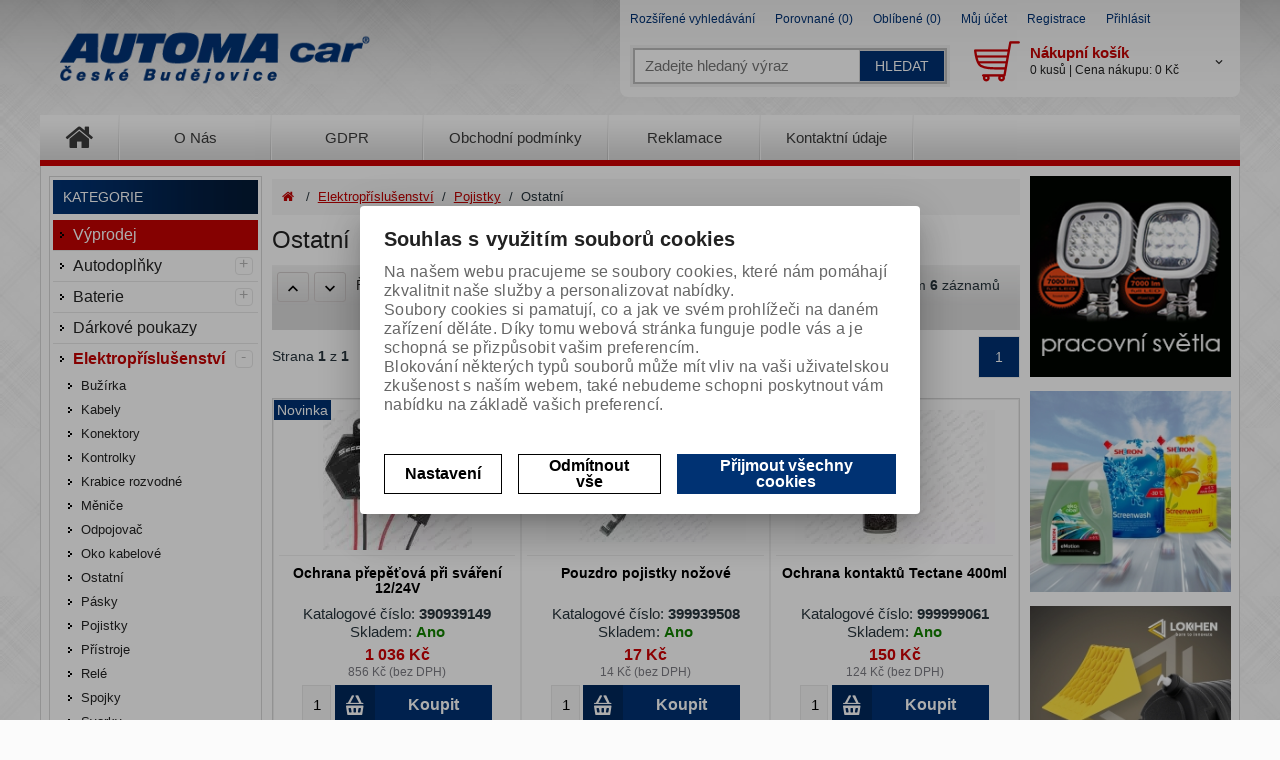

--- FILE ---
content_type: text/html; charset=utf-8
request_url: https://www.automashop.cz/ostatni14/
body_size: 27733
content:

        <!DOCTYPE html>
        <!--[if lt IE 7]>      <html class="no-js toOld lt-ie9 lt-ie8 lt-ie7"> <![endif]-->
        <!--[if IE 7]>         <html class="no-js toOld lt-ie9 lt-ie8"> <![endif]-->
        <!--[if IE 8]>         <html class="no-js toOld lt-ie9"> <![endif]-->
        <!--[if gt IE 8]><!--> <html class="no-js"> <!--<![endif]-->
        <head id="ctl01_ctl01_LayoutHead"><base href="https://www.automashop.cz/inshop/"/>
<meta http-equiv="X-UA-Compatible" content="IE=edge" /><meta name="viewport" content="width=device-width, initial-scale=1" /><meta name="robots" content="all" /><meta name="format-detection" content="telephone=no" /><link rel="shortcut icon" href="/inshop/Layout/Schemata/Images/favicon.ico" />
             <!-- schema css: -->
                   <link href="/inshop/Layout/Schemata/inshop5basic/Layout/css/registration.css" rel="stylesheet">
<link href="/inshop/Layout/Schemata/inshop5basic/Layout/css/dashboard.css" rel="stylesheet">
<link href="/inshop/Layout/Schemata/inshop5basic/Layout/css/BookmarkedProducts.css" rel="stylesheet">
<link href="/inshop/Layout/Schemata/inshop5basic/Layout/css/Orders.css" rel="stylesheet">
<!-- plugins: -->
<link rel="stylesheet" type="text/css" href="/inshop/Layout/libs/inshop5/Semantic/transition.min.css">
<link rel="stylesheet" type="text/css" href="/inshop/Layout/libs/inshop5/Semantic/dimmer.min.css">
<link rel="stylesheet" href="/inshop/Layout/libs/inshop5/Plugins/owl-carousel2/assets/owl.carousel.css">
<link rel="stylesheet" href="/inshop/Layout/libs/inshop5/Plugins/select2/dist/css/select2.min.css">
<link rel="stylesheet" type="text/css" href="/inshop/Layout/Schemata/inshop5basic/Layout/css/styles.css">
<link rel="stylesheet" type="text/css" href="/inshop/Layout/Schemata/inshop5basic/Layout/css/Layout.css"> 
<link rel="stylesheet" href="/inshop/layout/schemata/INSHOP5BASIC/View/css/styles.css?timestamp=20160801043529" type="text/css" title="no title" charset="utf-8"/>
<link rel="stylesheet" type="text/css" href="/inshop/Layout/Schemata/Inshop5Basic/custom.css" />
                <!--[if lt IE 9]>
                            <script src="https://oss.maxcdn.com/html5shiv/3.7.2/html5shiv.min.js"></script>
                            <script src="https://oss.maxcdn.com/respond/1.4.2/respond.min.js"></script>
                <![endif]-->
                
        
    

        
        
    

          
      

                 
      

          
      
<!-- config.HideWizard: true -->

           
      
<!-- vr.HideWizard: True -->
<script type="text/javascript" >
    var EshopParams={
        'FilterAction' : '',
        'limitedlevels' : 557,
        'Action' : 'DoChangeLevel',
        'BarTemplate' : "Catalogue.ascx",
        'SearchCover' : ".block.search .inner",
        'SearchInput' : '#q',
        'Inshop5Templates' : true,
        'firstRun' : false,
        'IsFriendlyFilterEnabled' : "False",
        'view' : {
            'DropDowLevelListType' : true,
            'LevelListFadeIn' : true,
            'HideWizard' : "True",
            'HideDesignerTopBar' : "True"
        },
        'RegType' : "all"
    }
</script>

        
        <script >
          EshopParams.CatalogAction="DoChangeLevel";
          EshopParams.SearchPhrase=false;
        </script>
    








        
    



                
                
        


        

           
      

    
               
          
  

                    <script src="//cdnjs.cloudflare.com/ajax/libs/jquery/1.11.1/jquery.min.js" type="text/javascript" >
</script>
                    <script src="/inshop/Layout/Libs/inshop5/Plugins/owl-carousel/owl.carousel.min.js" type="text/javascript" >
</script>
                    <link rel="stylesheet" type="text/css" href="/inshop/Layout/Libs/inshop5/Plugins/owl-carousel/owl.carousel.css" /><link rel="stylesheet" type="text/css" href="/inshop/Layout/Libs/inshop5/Plugins/owl-carousel/owl.theme.css" />
                    <!-- Catalog -->
                    
                            <script src="/inshop/Layout/libs/inshop5/Pages/min/CataloguePlugins-min.js" type="text/javascript" >
</script>
                            <script src="/inshop/Layout/libs/inshop5/Pages/catalogue.js" type="text/javascript" >
</script>
                        
                     <script src="//cdnjs.cloudflare.com/ajax/libs/jquery-cookie/1.4.1/jquery.cookie.min.js" type="text/javascript" >
</script>
                    <!-- Registrace -->
                     <script src="/inshop/Layout/libs/inshop5/Pages/registration.js" type="text/javascript" >
</script>
                    <!-- Checkout -->
                     <script src="/inshop/Layout/libs/inshop5/Pages/min/CheckoutInshop5-min.js" type="text/javascript" >
</script>
                     <!-- AllPages -->
                     <script src="/inshop/Layout/libs/inshop5/Pages/min/AllPagesPlugins-min.js" type="text/javascript" >
</script>
                     <script src="/inshop/Layout/libs/inshop5/Pages/min/AllPages-min.js" type="text/javascript" >
</script>
                     <script src="/inshop/Layout/libs/inshop5/View/Animation.js" type="text/javascript" >
</script>
                     <script src="/inshop/Layout/libs/Semantic-UI/dist/components/modal.min.js" type="text/javascript" >
</script>
                     <script src="/inshop/Layout/Pages/AjaxForm.js" type="text/javascript" >
</script>
                     <script src="/inshop/Layout/libs/inshop5/View/ProductSliders.js" type="text/javascript" >
</script>
                <link rel="stylesheet" type="text/css" href="/inshop/Layout/Schemata/changes.css?v=2.1" /><link rel="stylesheet" type="text/css" href="/inshop/Layout/Schemata/font-awesome.css" />
                <script src="/inshop/Layout/inQuery/changes.js?v=1.5" type="text/javascript" >
</script>
        

<meta name="description" content="Internetová prodejna na platformě Zoner InShop 5" />
<meta name="keywords" content="InShop, Zoner" />
<title>
	
        Ostatní | AUTOMA Car spol. s r.o.
   
</title>
</head>
        <body class="just-page">
            <div id="leftbtnbar">
		      <a class="facebook" href="http://www.facebook.com/automacar" target="_blank">&nbsp;</a>
		      <a class="google" href="https://plus.google.com/118314928313462267472/posts" target="_blank">&nbsp;</a>
		      <a class="youtube" href="https://www.youtube.com/channel/UCPjchpQgzrIyrv5USI-7QKg/feed" target="_blank">&nbsp;</a>
		      <a class="instagram" href="https://www.instagram.com/automa_car_spol._s_r.o" target="_blank">&nbsp;</a>
	       </div>
                    

        
                <!-- is IsAdmin: False -->
                <!-- is IsMerchant: False -->
                <!-- BarTemplate: Catalogue.ascx  -->
                <!-- Action: DoChangeLevel  -->
                <!-- FirstRunSetup  -->
                <!-- DropDowLevelListType: true  -->
                


 

                
            <div id="page-scroller" class="pusher">
                <div id="page-wrap">
                    
                     <header id="header">
	<div class="content">
		<div class="container with-padding">
			<div class="cover">
				<div class="logo" id="uploadlogo_">
					<a href="/"><picture>
	<source srcset="/inshop/layout/schemata/INSHOP5BASIC/images/logo.png.webp?timestamp=20191014035557&amp;w=480" media="(max-width: 480px)" type="image/webp">
	<source srcset="/inshop/layout/schemata/INSHOP5BASIC/images/logo.png.webp?timestamp=20191014035557&amp;w=640" media="(max-width: 640px)" type="image/webp">
	<source srcset="/inshop/layout/schemata/INSHOP5BASIC/images/logo.png.webp?timestamp=20191014035557" type="image/webp">
	<source srcset="/inshop/layout/schemata/INSHOP5BASIC/images/logo.png?timestamp=20191014035557&amp;w=480" media="(max-width: 480px)">
	<source srcset="/inshop/layout/schemata/INSHOP5BASIC/images/logo.png?timestamp=20191014035557&amp;w=640" media="(max-width: 640px)">
	<source srcset="/inshop/layout/schemata/INSHOP5BASIC/images/logo.png?timestamp=20191014035557">
	<img class="lazyload " data-src="/inshop/layout/schemata/INSHOP5BASIC/images/logo.png?timestamp=20191014035557" alt="logo.png">
</picture></a>
				</div> <!-- logo -->
				<div class="blocks">
					<div class="block-list">
                        <div class="top">
	<div class="container with-padding">
				<ul class="nav user-navigation">
					
					
                                <li><a href="scripts/shop.aspx?action=AdvancedSearch" >Rozšířené vyhledávání</a></li>
											<li><a href="/inshop/scripts/shop.aspx?action=ViewTemplate&amp;Path=CompareList" >Porovnané (0) </a></li>
											<li><a href="/inshop/scripts/shop.aspx?action=ShowBookmarkedProducts">Oblíbené (0)</a></li>
									<li><a href="/inshop/scripts/shop.aspx?action=Login">Můj účet</a></li>
									<li><a href="/inshop/scripts/shop.aspx?action=registernewsubject">Registrace</a></li>
									<li><a href="/inshop/scripts/shop.aspx?action=Login">Přihlásit</a></li>
						
				</ul>
	</div> <!-- container -->
</div> 

						<div class="block search">
							<div class="inner">
								    <form id="ctl01_ctl01_ctl51_ctl00_simplesearch" method="get" action="/inshop/scripts/search.aspx">
<div>

								        <input name="q" type="text" id="q" placeholder="Zadejte hledaný výraz" class="form-control" />
								        <div class="button bdr"><button id="ctl01_ctl01_ctl51_ctl00_ctl05_ctl05" class="btn MainColor">HLEDAT</button></div> <!-- button -->
								    </div>
</form>
							</div> <!-- inner -->
						</div> <!-- block search -->
                        <div class="cleaner2"></div>
						<div class="block levels">
							<div class="inner">
								<a class="MainColor bdr" id="show-mobile-bar" href="#" >Menu</a>
							</div> <!-- inner -->
						</div> <!-- block -->
						<div class="mobil-nav">
							<div class="to-right">
								<div class="block mobil">
									<a href="#" class="inner is-icon icon-search bdr DarkColor" > </a> <!-- inner -->
								</div> <!-- block -->
								<div class="block mobil">
									<a href="/inshop/scripts/shop.aspx?action=ViewTemplate&amp;Path=DashBoard" class="inner bdr is-icon icon-user DarkColor" > </a> <!-- inner -->
								</div> <!-- block -->
								<div class="block mobil">
									
												<a href="/inshop/scripts/shop.aspx?action=Login" class="inner bdr is-icon icon-log-in DarkColor" > </a> <!-- inner -->
											
								</div> <!-- block -->
								
										<div class="block cart">
											<a href="/inshop/scripts/shop.aspx?action=showshoppingcart" class="inner bdr" >
												<div class="summary">
													<span class="monitor"><b>Nákupní košík</b><br> 0 kusů | Cena nákupu: 0 Kč</span>
													<span class="device"><b>0</b></span>
												</div> <!-- summary -->
											</a> <!-- inner -->
										</div> <!-- block cart -->
									
							</div> <!-- to-right -->
						</div> <!-- mobil-nav -->
					</div> <!-- block-list -->
				</div> <!-- bloks -->
			</div> <!-- cover -->
		</div> <!-- container -->
	</div> <!-- content -->
</header> 

                     <div id="majorleftmenu" class="horizontal-levels device-sidebar isp sidebar">
		<div class="device-search">
    <form id="ctl01_ctl01_ctl52_ctl00_ctl05_ctl00_simplesearch1" method="post" action="/inshop/scripts/shop.aspx">
<div>
<input type='hidden' name='Shop.Form'  value='ctl01_ctl01_ctl52_ctl00_ctl05_ctl00_simplesearch1' />
<input type='hidden' name='__VIEWSTATE'  value='' />
<input type='hidden' name='__EVENTTARGET'  value='' />
<input type='hidden' name='__EVENTARGUMENT'  value='' />
<script type='text/javascript'>
<!--
	function doPostBack_ctl01_ctl01_ctl52_ctl00_ctl05_ctl00_simplesearch1(eventTarget, eventArgument) {
		var theForm = document.getElementById('ctl01_ctl01_ctl52_ctl00_ctl05_ctl00_simplesearch1');
		theForm.__EVENTTARGET.value = eventTarget;
		theForm.__EVENTARGUMENT.value = eventArgument;
		 if (document.createEvent && theForm.dispatchEvent)
		 {
			  var evt = document.createEvent("HTMLEvents");
			  evt.initEvent("submit", false, true);
			  theForm.dispatchEvent(evt);
		 }
		theForm.submit();
	}
//-->
</script>

    	        <input name="searchphrase" type="text" id="searchphrase" class="form-control trnsp" />
    		    <input type="hidden" value="true" name="ShowProductsFromSubLevels" >
    	        <button id="ctl01_ctl01_ctl52_ctl00_ctl05_ctl00_ctl01_ctl01" onclick="doPostBack_ctl01_ctl01_ctl52_ctl00_ctl05_ctl00_simplesearch1(&#39;ctl01&#39;,&#39;Action=DoSearch&#39;); return false" class="trnsp"><span class="is-icon icon-search"></span></button><input name="action" type="hidden" value="DoSearch" /> <!-- button -->
    </div>
</form>
</div> <!-- device-search --> 

		<div class="niceScroll">
			<div class="levels-container"> 
				<div class="level-list DropDownMenu effect-fadeDown">
							
									<div class="DropDownShow">
                                        <nav>
                                            <ul>
                                                <li><a href="/" ><i class="fa fa-2x fa-home "></i></a></li>
                                                <li><a href="/inshop/scripts/shop.aspx?action=ViewTemplate&Path=Onas" >O Nás</a></li>
                                                <li><a href="/inshop/scripts/shop.aspx?action=ViewTemplate&Path=Doprava" >GDPR</a></li>
                                                <li><a href="/inshop/scripts/shop.aspx?action=ViewTemplate&Path=TradeTerms" >Obchodní podmínky</a></li>
                                                <li><a href="/inshop/scripts/shop.aspx?action=ViewTemplate&Path=Guaranty" >Reklamace</a></li>
                                                <li><a href="/inshop/scripts/shop.aspx?action=ViewTemplate&Path=Contact" >Kontaktní údaje</a></li>
                                                <li id="leftmenuclose"><i class="fa fa-outdent"></i></li>
                                            </ul>
                                        </nav>
                                        
									</div> <!-- DropDownShow -->
								
							<div class="inner">
								<ul Class="level-1" id="ctl04"><li class="level-1 has-children parentOfSelected"><a href="/hlavni-kategorie/" class="level-1 has-children parentOfSelected" id="ctl04LevelId-298">Hlavní kategorie</a><ul id="ctl04subLevelId-298" class="sub-menu level-2 has-children parentOfSelected"><li class="sub-menu level-2"><a href="/ochranne-pomucky/" class="sub-menu level-2" id="ctl04LevelId-299">Ochranné pomůcky</a></li><li class="sub-menu level-2 has-children"><a href="/obytne-vozy/" class="sub-menu level-2 has-children" id="ctl04LevelId-300">Obytné vozy</a><ul id="ctl04subLevelId-300" class="sub-menu level-3 has-children"><li class="sub-menu level-3"><a href="/topeni3/" class="sub-menu level-3" id="ctl04LevelId-418">Topení</a></li><li class="sub-menu level-3"><a href="/osvetleni4/" class="sub-menu level-3" id="ctl04LevelId-482">Osvětlení</a></li><li class="sub-menu level-3"><a href="/lednicky4/" class="sub-menu level-3" id="ctl04LevelId-494">Ledničky</a></li><li class="sub-menu level-3"><a href="/ostatni19/" class="sub-menu level-3" id="ctl04LevelId-657">Ostatní</a></li><li class="sub-menu level-3"><a href="/elektro3/" class="sub-menu level-3" id="ctl04LevelId-734">Elektro</a></li><li class="sub-menu level-3"><a href="/myti3/" class="sub-menu level-3" id="ctl04LevelId-736">Mytí</a></li></ul><a class="collapse collapsed" data-toggle="collapse" data-parent="#ctl04subLevelId-298" href="#ctl04subLevelId-300"></a></li><li class="sub-menu level-2"><a href="/hasici-pristroje/" class="sub-menu level-2" id="ctl04LevelId-301">Hasicí přístroje</a></li><li class="sub-menu level-2 has-children"><a href="/kosmetika/" class="sub-menu level-2 has-children" id="ctl04LevelId-302">Kosmetika</a><ul id="ctl04subLevelId-302" class="sub-menu level-3 has-children"><li class="sub-menu level-3 has-children"><a href="/osvezovace/" class="sub-menu level-3 has-children" id="ctl04LevelId-439">Osvěžovače</a><ul id="ctl04subLevelId-439" class="sub-menu level-4 has-children"><li class="sub-menu level-4"><a href="/inshop/scripts/shop.aspx?action=DoChangeLevel&ClearSearch=1&level=724" class="sub-menu level-4" id="ctl04LevelId-724"></a></li><li class="sub-menu level-4"><a href="/inshop/scripts/shop.aspx?action=DoChangeLevel&ClearSearch=1&level=725" class="sub-menu level-4" id="ctl04LevelId-725"></a></li><li class="sub-menu level-4"><a href="/inshop/scripts/shop.aspx?action=DoChangeLevel&ClearSearch=1&level=726" class="sub-menu level-4" id="ctl04LevelId-726"></a></li><li class="sub-menu level-4"><a href="/inshop/scripts/shop.aspx?action=DoChangeLevel&ClearSearch=1&level=730" class="sub-menu level-4" id="ctl04LevelId-730"></a></li></ul><a class="collapse collapsed" data-toggle="collapse" data-parent="#ctl04subLevelId-302" href="#ctl04subLevelId-439"></a></li><li class="sub-menu level-3"><a href="/autokosmetika/" class="sub-menu level-3" id="ctl04LevelId-459">Autokosmetika</a></li><li class="sub-menu level-3"><a href="/sampony/" class="sub-menu level-3" id="ctl04LevelId-627">Šampony</a></li><li class="sub-menu level-3"><a href="/ubrousky/" class="sub-menu level-3" id="ctl04LevelId-628">Ubrousky</a></li><li class="sub-menu level-3"><a href="/lestenky2/" class="sub-menu level-3" id="ctl04LevelId-629">Lestěnky</a></li><li class="sub-menu level-3"><a href="/spreje2/" class="sub-menu level-3" id="ctl04LevelId-639">Spreje</a></li></ul><a class="collapse collapsed" data-toggle="collapse" data-parent="#ctl04subLevelId-298" href="#ctl04subLevelId-302"></a></li><li class="sub-menu level-2 has-children"><a href="/zajisteni-nakladu/" class="sub-menu level-2 has-children" id="ctl04LevelId-303">Zajištění nákladu</a><ul id="ctl04subLevelId-303" class="sub-menu level-3 has-children"><li class="sub-menu level-3"><a href="/celni-lano/" class="sub-menu level-3" id="ctl04LevelId-353">Celní lano</a></li><li class="sub-menu level-3"><a href="/napinaky-gumotextilni/" class="sub-menu level-3" id="ctl04LevelId-380">Napínáky gumotextilní</a></li><li class="sub-menu level-3"><a href="/site/" class="sub-menu level-3" id="ctl04LevelId-434">Sítě</a></li><li class="sub-menu level-3"><a href="/kotveni-do-podlahy/" class="sub-menu level-3" id="ctl04LevelId-463">Kotvení do podlahy</a></li><li class="sub-menu level-3"><a href="/prehrazovac-nakladu/" class="sub-menu level-3" id="ctl04LevelId-468">Přehrazovač nákladu</a></li><li class="sub-menu level-3"><a href="/ochrany-pasu/" class="sub-menu level-3" id="ctl04LevelId-490">Ochrany pásu</a></li><li class="sub-menu level-3"><a href="/pasy/" class="sub-menu level-3" id="ctl04LevelId-496">Pásy</a></li><li class="sub-menu level-3"><a href="/podlozka-protiskluz/" class="sub-menu level-3" id="ctl04LevelId-502">Podložka protiskluz</a></li><li class="sub-menu level-3"><a href="/oznaceni-nakladu/" class="sub-menu level-3" id="ctl04LevelId-608">Označení nákladu</a></li></ul><a class="collapse collapsed" data-toggle="collapse" data-parent="#ctl04subLevelId-298" href="#ctl04subLevelId-303"></a></li><li class="sub-menu level-2 has-children"><a href="/maziva/" class="sub-menu level-2 has-children" id="ctl04LevelId-304">Maziva</a><ul id="ctl04subLevelId-304" class="sub-menu level-3 has-children"><li class="sub-menu level-3"><a href="/lisy/" class="sub-menu level-3" id="ctl04LevelId-355">Lisy</a></li><li class="sub-menu level-3"><a href="/vazeliny/" class="sub-menu level-3" id="ctl04LevelId-389">Vazelíny</a></li><li class="sub-menu level-3"><a href="/prislusenstvi4/" class="sub-menu level-3" id="ctl04LevelId-436">Příslušenství</a></li><li class="sub-menu level-3"><a href="/oleje2/" class="sub-menu level-3" id="ctl04LevelId-506">Oleje</a></li><li class="sub-menu level-3"><a href="/spreje3/" class="sub-menu level-3" id="ctl04LevelId-640">Spreje</a></li></ul><a class="collapse collapsed" data-toggle="collapse" data-parent="#ctl04subLevelId-298" href="#ctl04subLevelId-304"></a></li><li class="sub-menu level-2 has-children"><a href="/myti/" class="sub-menu level-2 has-children" id="ctl04LevelId-305">Mytí</a><ul id="ctl04subLevelId-305" class="sub-menu level-3 has-children"><li class="sub-menu level-3"><a href="/chemie2/" class="sub-menu level-3" id="ctl04LevelId-407">Chemie</a></li><li class="sub-menu level-3"><a href="/kostata/" class="sub-menu level-3" id="ctl04LevelId-470">Koštata</a></li><li class="sub-menu level-3"><a href="/ostatni11/" class="sub-menu level-3" id="ctl04LevelId-510">Ostatní</a></li><li class="sub-menu level-3"><a href="/lestenky/" class="sub-menu level-3" id="ctl04LevelId-610">Leštěnky</a></li></ul><a class="collapse collapsed" data-toggle="collapse" data-parent="#ctl04subLevelId-298" href="#ctl04subLevelId-305"></a></li><li class="sub-menu level-2 has-children"><a href="/ostatni-nezarazene/" class="sub-menu level-2 has-children" id="ctl04LevelId-306">Ostatní nezařazené</a><ul id="ctl04subLevelId-306" class="sub-menu level-3 has-children"><li class="sub-menu level-3"><a href="/filtry/" class="sub-menu level-3" id="ctl04LevelId-606">Filtry</a></li><li class="sub-menu level-3"><a href="/hadice3/" class="sub-menu level-3" id="ctl04LevelId-634">Hadice</a></li><li class="sub-menu level-3"><a href="/spony/" class="sub-menu level-3" id="ctl04LevelId-637">Spony</a></li></ul><a class="collapse collapsed" data-toggle="collapse" data-parent="#ctl04subLevelId-298" href="#ctl04subLevelId-306"></a></li><li class="sub-menu level-2 has-children"><a href="/tachografy/" class="sub-menu level-2 has-children" id="ctl04LevelId-307">Tachografy</a><ul id="ctl04subLevelId-307" class="sub-menu level-3 has-children"><li class="sub-menu level-3"><a href="/ostatni2/" class="sub-menu level-3" id="ctl04LevelId-358">Ostatní</a></li><li class="sub-menu level-3"><a href="/kotoucky/" class="sub-menu level-3" id="ctl04LevelId-397">Kotoučky</a></li><li class="sub-menu level-3"><a href="/pasky-do-tachografu/" class="sub-menu level-3" id="ctl04LevelId-495">Pásky do tachografu</a></li></ul><a class="collapse collapsed" data-toggle="collapse" data-parent="#ctl04subLevelId-298" href="#ctl04subLevelId-307"></a></li><li class="sub-menu level-2 has-children"><a href="/privesy/" class="sub-menu level-2 has-children" id="ctl04LevelId-308">Přívěsy</a><ul id="ctl04subLevelId-308" class="sub-menu level-3 has-children"><li class="sub-menu level-3"><a href="/elektroinstalace/" class="sub-menu level-3" id="ctl04LevelId-346">Elektroinstalace</a></li><li class="sub-menu level-3"><a href="/zajisteni-nakladu2/" class="sub-menu level-3" id="ctl04LevelId-354">Zajištění nákladu</a></li><li class="sub-menu level-3"><a href="/skrine2/" class="sub-menu level-3" id="ctl04LevelId-390">Skříně</a></li><li class="sub-menu level-3"><a href="/blatniky/" class="sub-menu level-3" id="ctl04LevelId-396">Blatníky</a></li><li class="sub-menu level-3"><a href="/znaceni2/" class="sub-menu level-3" id="ctl04LevelId-465">Značení</a></li><li class="sub-menu level-3"><a href="/konstrukce2/" class="sub-menu level-3" id="ctl04LevelId-500">Konstrukce</a></li><li class="sub-menu level-3 has-children"><a href="/svitilny2/" class="sub-menu level-3 has-children" id="ctl04LevelId-514">Svítilny</a><ul id="ctl04subLevelId-514" class="sub-menu level-4 has-children"><li class="sub-menu level-4"><a href="/pozicni2/" class="sub-menu level-4" id="ctl04LevelId-592">Poziční</a></li><li class="sub-menu level-4"><a href="/koncove2/" class="sub-menu level-4" id="ctl04LevelId-599">Koncové</a></li><li class="sub-menu level-4"><a href="/skla/" class="sub-menu level-4" id="ctl04LevelId-619">Skla</a></li></ul><a class="collapse collapsed" data-toggle="collapse" data-parent="#ctl04subLevelId-308" href="#ctl04subLevelId-514"></a></li><li class="sub-menu level-3"><a href="/kliny-zakladaci2/" class="sub-menu level-3" id="ctl04LevelId-615">Klíny zakládací</a></li></ul><a class="collapse collapsed" data-toggle="collapse" data-parent="#ctl04subLevelId-298" href="#ctl04subLevelId-308"></a></li><li class="sub-menu level-2 has-children"><a href="/lode/" class="sub-menu level-2 has-children" id="ctl04LevelId-309">Lodě</a><ul id="ctl04subLevelId-309" class="sub-menu level-3 has-children"><li class="sub-menu level-3"><a href="/topeni/" class="sub-menu level-3" id="ctl04LevelId-382">Topení</a></li><li class="sub-menu level-3"><a href="/lednicky2/" class="sub-menu level-3" id="ctl04LevelId-419">Ledničky</a></li><li class="sub-menu level-3"><a href="/osvetleni3/" class="sub-menu level-3" id="ctl04LevelId-471">Osvětlení</a></li><li class="sub-menu level-3"><a href="/ostatni20/" class="sub-menu level-3" id="ctl04LevelId-658">Ostatní</a></li><li class="sub-menu level-3"><a href="/myti2/" class="sub-menu level-3" id="ctl04LevelId-735">Mytí</a></li><li class="sub-menu level-3"><a href="/elektro4/" class="sub-menu level-3" id="ctl04LevelId-737">Elektro</a></li></ul><a class="collapse collapsed" data-toggle="collapse" data-parent="#ctl04subLevelId-298" href="#ctl04subLevelId-309"></a></li><li class="sub-menu level-2 has-children"><a href="/retezy-snehove/" class="sub-menu level-2 has-children" id="ctl04LevelId-311">Řetězy sněhové</a><ul id="ctl04subLevelId-311" class="sub-menu level-3 has-children"><li class="sub-menu level-3"><a href="/klasicke/" class="sub-menu level-3" id="ctl04LevelId-408">Klasické</a></li><li class="sub-menu level-3"><a href="/textilni/" class="sub-menu level-3" id="ctl04LevelId-453">Textilní</a></li></ul><a class="collapse collapsed" data-toggle="collapse" data-parent="#ctl04subLevelId-298" href="#ctl04subLevelId-311"></a></li><li class="sub-menu level-2 has-children"><a href="/radiostanice/" class="sub-menu level-2 has-children" id="ctl04LevelId-312">Radiostanice</a><ul id="ctl04subLevelId-312" class="sub-menu level-3 has-children"><li class="sub-menu level-3"><a href="/radiostanice2/" class="sub-menu level-3" id="ctl04LevelId-365">Radiostanice</a></li><li class="sub-menu level-3"><a href="/ostatni6/" class="sub-menu level-3" id="ctl04LevelId-409">Ostatní</a></li><li class="sub-menu level-3"><a href="/anteny2/" class="sub-menu level-3" id="ctl04LevelId-487">Antény</a></li></ul><a class="collapse collapsed" data-toggle="collapse" data-parent="#ctl04subLevelId-298" href="#ctl04subLevelId-312"></a></li><li class="sub-menu level-2 has-children parentOfSelected"><a href="/elektroprislusenstvi/" class="sub-menu level-2 has-children parentOfSelected" id="ctl04LevelId-313">Elektropříslušenství</a><ul id="ctl04subLevelId-313" class="sub-menu level-3 has-children parentOfSelected"><li class="sub-menu level-3"><a href="/zasuvky/" class="sub-menu level-3" id="ctl04LevelId-345">Zásuvky</a></li><li class="sub-menu level-3 has-children parentOfSelected"><a href="/pojistky/" class="sub-menu level-3 has-children parentOfSelected" id="ctl04LevelId-348">Pojistky</a><ul id="ctl04subLevelId-348" class="sub-menu level-4 has-children parentOfSelected"><li class="sub-menu level-4"><a href="/sady/" class="sub-menu level-4" id="ctl04LevelId-518">Sady</a></li><li class="sub-menu level-4"><a href="/nozove-mini/" class="sub-menu level-4" id="ctl04LevelId-527">Nožové mini</a></li><li class="sub-menu level-4"><a href="/tavne/" class="sub-menu level-4" id="ctl04LevelId-530">Tavné</a></li><li class="sub-menu level-4"><a href="/midi/" class="sub-menu level-4" id="ctl04LevelId-532">Midi</a></li><li class="sub-menu level-4"><a href="/mega/" class="sub-menu level-4" id="ctl04LevelId-538">Mega</a></li><li class="sub-menu level-4"><a href="/nozove-maxi/" class="sub-menu level-4" id="ctl04LevelId-544">Nožové maxi</a></li><li class="sub-menu level-4"><a href="/nozove/" class="sub-menu level-4" id="ctl04LevelId-550">Nožové</a></li><li class="sub-menu level-4 selected"><a href="/ostatni14/" class="sub-menu level-4 selected" id="ctl04LevelId-557"><span class='selected'>Ostatní</span></a></li><li class="sub-menu level-4"><a href="/sklenene/" class="sub-menu level-4" id="ctl04LevelId-568">Skleněné</a></li><li class="sub-menu level-4"><a href="/nasouvaci/" class="sub-menu level-4" id="ctl04LevelId-600">Nasouvací</a></li><li class="sub-menu level-4"><a href="/pruchozi/" class="sub-menu level-4" id="ctl04LevelId-601">Průchozí</a></li><li class="sub-menu level-4"><a href="/keramicke/" class="sub-menu level-4" id="ctl04LevelId-618">Keramické</a></li><li class="sub-menu level-4"><a href="/micro/" class="sub-menu level-4" id="ctl04LevelId-715">Micro</a></li><li class="sub-menu level-4"><a href="/drzaky2/" class="sub-menu level-4" id="ctl04LevelId-719">Držáky</a></li><li class="sub-menu level-4"><a href="/jistice/" class="sub-menu level-4" id="ctl04LevelId-732">Jističe</a></li><li class="sub-menu level-4"><a href="/anl/" class="sub-menu level-4" id="ctl04LevelId-733">ANL</a></li></ul><a class="collapse collapsed" data-toggle="collapse" data-parent="#ctl04subLevelId-313" href="#ctl04subLevelId-348"></a></li><li class="sub-menu level-3"><a href="/zastrcky/" class="sub-menu level-3" id="ctl04LevelId-350">Zástrčky</a></li><li class="sub-menu level-3"><a href="/zkousecky/" class="sub-menu level-3" id="ctl04LevelId-367">Zkoušečky</a></li><li class="sub-menu level-3"><a href="/menice/" class="sub-menu level-3" id="ctl04LevelId-391">Měniče</a></li><li class="sub-menu level-3"><a href="/buzirka/" class="sub-menu level-3" id="ctl04LevelId-401">Bužírka</a></li><li class="sub-menu level-3 has-children"><a href="/pasky/" class="sub-menu level-3 has-children" id="ctl04LevelId-405">Pásky</a><ul id="ctl04subLevelId-405" class="sub-menu level-4 has-children"><li class="sub-menu level-4"><a href="/stahovaci/" class="sub-menu level-4" id="ctl04LevelId-531">Stahovací</a></li><li class="sub-menu level-4"><a href="/izolacni/" class="sub-menu level-4" id="ctl04LevelId-554">Izolační</a></li></ul><a class="collapse collapsed" data-toggle="collapse" data-parent="#ctl04subLevelId-313" href="#ctl04subLevelId-405"></a></li><li class="sub-menu level-3"><a href="/rele/" class="sub-menu level-3" id="ctl04LevelId-411">Relé</a></li><li class="sub-menu level-3"><a href="/svorky/" class="sub-menu level-3" id="ctl04LevelId-461">Svorky</a></li><li class="sub-menu level-3"><a href="/konektory/" class="sub-menu level-3" id="ctl04LevelId-466">Konektory</a></li><li class="sub-menu level-3 has-children"><a href="/kabely3/" class="sub-menu level-3 has-children" id="ctl04LevelId-477">Kabely</a><ul id="ctl04subLevelId-477" class="sub-menu level-4 has-children"><li class="sub-menu level-4"><a href="/startovaci/" class="sub-menu level-4" id="ctl04LevelId-522">Startovací</a></li><li class="sub-menu level-4"><a href="/s-koncovkami/" class="sub-menu level-4" id="ctl04LevelId-524">S koncovkami</a></li><li class="sub-menu level-4"><a href="/metraz/" class="sub-menu level-4" id="ctl04LevelId-555">Metřáž</a></li><li class="sub-menu level-4"><a href="/pruchodky2/" class="sub-menu level-4" id="ctl04LevelId-720">Průchodky</a></li><li class="sub-menu level-4"><a href="/ochrana-kabelu/" class="sub-menu level-4" id="ctl04LevelId-721">Ochrana kabelů</a></li></ul><a class="collapse collapsed" data-toggle="collapse" data-parent="#ctl04subLevelId-313" href="#ctl04subLevelId-477"></a></li><li class="sub-menu level-3"><a href="/krabice-rozvodne/" class="sub-menu level-3" id="ctl04LevelId-611">Krabice rozvodné</a></li><li class="sub-menu level-3"><a href="/spojky2/" class="sub-menu level-3" id="ctl04LevelId-612">Spojky</a></li><li class="sub-menu level-3"><a href="/oko-kabelove/" class="sub-menu level-3" id="ctl04LevelId-620">Oko kabelové</a></li><li class="sub-menu level-3"><a href="/odpojovac/" class="sub-menu level-3" id="ctl04LevelId-621">Odpojovač</a></li><li class="sub-menu level-3"><a href="/kontrolky/" class="sub-menu level-3" id="ctl04LevelId-623">Kontrolky</a></li><li class="sub-menu level-3"><a href="/vypinace/" class="sub-menu level-3" id="ctl04LevelId-625">Vypínače</a></li><li class="sub-menu level-3"><a href="/ostatni17/" class="sub-menu level-3" id="ctl04LevelId-644">Ostatní</a></li><li class="sub-menu level-3"><a href="/pristroje/" class="sub-menu level-3" id="ctl04LevelId-656">Přístroje</a></li><li class="sub-menu level-3"><a href="/tlacitka/" class="sub-menu level-3" id="ctl04LevelId-718">Tlačítka</a></li></ul><a class="collapse collapsed" data-toggle="collapse" data-parent="#ctl04subLevelId-298" href="#ctl04subLevelId-313"></a></li><li class="sub-menu level-2 has-children"><a href="/kapaliny-provozni/" class="sub-menu level-2 has-children" id="ctl04LevelId-314">Kapaliny provozní</a><ul id="ctl04subLevelId-314" class="sub-menu level-3 has-children"><li class="sub-menu level-3"><a href="/oleje/" class="sub-menu level-3" id="ctl04LevelId-351">Oleje</a></li><li class="sub-menu level-3"><a href="/vzduch/" class="sub-menu level-3" id="ctl04LevelId-378">Vzduch</a></li><li class="sub-menu level-3"><a href="/zimni/" class="sub-menu level-3" id="ctl04LevelId-392">Zimní</a></li><li class="sub-menu level-3"><a href="/brzdove-kapaliny/" class="sub-menu level-3" id="ctl04LevelId-398">Brzdové kapaliny</a></li><li class="sub-menu level-3"><a href="/letni/" class="sub-menu level-3" id="ctl04LevelId-444">Letní</a></li><li class="sub-menu level-3"><a href="/chladici-kapaliny/" class="sub-menu level-3" id="ctl04LevelId-486">Chladící kapaliny</a></li><li class="sub-menu level-3"><a href="/destilovana-voda/" class="sub-menu level-3" id="ctl04LevelId-613">Destilovaná voda</a></li><li class="sub-menu level-3"><a href="/ad-blue/" class="sub-menu level-3" id="ctl04LevelId-616">Ad Blue</a></li><li class="sub-menu level-3"><a href="/aditiva/" class="sub-menu level-3" id="ctl04LevelId-624">Aditiva</a></li></ul><a class="collapse collapsed" data-toggle="collapse" data-parent="#ctl04subLevelId-298" href="#ctl04subLevelId-314"></a></li><li class="sub-menu level-2 has-children"><a href="/kanystry/" class="sub-menu level-2 has-children" id="ctl04LevelId-315">Kanystry</a><ul id="ctl04subLevelId-315" class="sub-menu level-3 has-children"><li class="sub-menu level-3"><a href="/kanystry-na-vodu/" class="sub-menu level-3" id="ctl04LevelId-410">Kanystry na vodu</a></li><li class="sub-menu level-3"><a href="/prislusenstvi6/" class="sub-menu level-3" id="ctl04LevelId-450">Příslušenství</a></li><li class="sub-menu level-3"><a href="/kanystry-na-phm/" class="sub-menu level-3" id="ctl04LevelId-609">Kanystry na PHM</a></li></ul><a class="collapse collapsed" data-toggle="collapse" data-parent="#ctl04subLevelId-298" href="#ctl04subLevelId-315"></a></li><li class="sub-menu level-2 has-children"><a href="/skrine-plastove/" class="sub-menu level-2 has-children" id="ctl04LevelId-317">Skříně plastové</a><ul id="ctl04subLevelId-317" class="sub-menu level-3 has-children"><li class="sub-menu level-3"><a href="/skrine/" class="sub-menu level-3" id="ctl04LevelId-371">Skříně</a></li><li class="sub-menu level-3"><a href="/zamky/" class="sub-menu level-3" id="ctl04LevelId-431">Zámky</a></li></ul><a class="collapse collapsed" data-toggle="collapse" data-parent="#ctl04subLevelId-298" href="#ctl04subLevelId-317"></a></li><li class="sub-menu level-2 has-children"><a href="/lednicky/" class="sub-menu level-2 has-children" id="ctl04LevelId-318">Ledničky</a><ul id="ctl04subLevelId-318" class="sub-menu level-3 has-children"><li class="sub-menu level-3"><a href="/thermotasky/" class="sub-menu level-3" id="ctl04LevelId-357">Thermotašky</a></li><li class="sub-menu level-3"><a href="/lednicky3/" class="sub-menu level-3" id="ctl04LevelId-437">Ledničky</a></li><li class="sub-menu level-3"><a href="/prislusenstvi5/" class="sub-menu level-3" id="ctl04LevelId-441">Příslušenství</a></li></ul><a class="collapse collapsed" data-toggle="collapse" data-parent="#ctl04subLevelId-298" href="#ctl04subLevelId-318"></a></li><li class="sub-menu level-2 has-children"><a href="/vybava-vozidla/" class="sub-menu level-2 has-children" id="ctl04LevelId-319">Výbava vozidla</a><ul id="ctl04subLevelId-319" class="sub-menu level-3 has-children"><li class="sub-menu level-3"><a href="/adr/" class="sub-menu level-3" id="ctl04LevelId-479">ADR</a></li><li class="sub-menu level-3"><a href="/naradi2/" class="sub-menu level-3" id="ctl04LevelId-492">Nářadí</a></li><li class="sub-menu level-3"><a href="/ostatni16/" class="sub-menu level-3" id="ctl04LevelId-607">Ostatní</a></li></ul><a class="collapse collapsed" data-toggle="collapse" data-parent="#ctl04subLevelId-298" href="#ctl04subLevelId-319"></a></li><li class="sub-menu level-2 has-children"><a href="/exterier-vozidla/" class="sub-menu level-2 has-children" id="ctl04LevelId-320">Exteriér vozidla</a><ul id="ctl04subLevelId-320" class="sub-menu level-3 has-children"><li class="sub-menu level-3"><a href="/zajisteni-nadrze/" class="sub-menu level-3" id="ctl04LevelId-342">Zajištění nádrže</a></li><li class="sub-menu level-3"><a href="/znaceni-vozidla/" class="sub-menu level-3" id="ctl04LevelId-347">Značení vozidla</a></li><li class="sub-menu level-3"><a href="/zasterky/" class="sub-menu level-3" id="ctl04LevelId-352">Zástěrky</a></li><li class="sub-menu level-3"><a href="/zrcadla2/" class="sub-menu level-3" id="ctl04LevelId-363">Zrcadla</a></li><li class="sub-menu level-3"><a href="/uzavery-nadrze/" class="sub-menu level-3" id="ctl04LevelId-376">Uzávěry nádrže</a></li><li class="sub-menu level-3"><a href="/anteny/" class="sub-menu level-3" id="ctl04LevelId-387">Antény</a></li><li class="sub-menu level-3"><a href="/nadrze-na-vodu/" class="sub-menu level-3" id="ctl04LevelId-393">Nadrže na vodu</a></li><li class="sub-menu level-3"><a href="/blatniky2/" class="sub-menu level-3" id="ctl04LevelId-442">Blatníky</a></li><li class="sub-menu level-3"><a href="/skrine-plastove2/" class="sub-menu level-3" id="ctl04LevelId-452">Skříně plastové</a></li><li class="sub-menu level-3"><a href="/hadice/" class="sub-menu level-3" id="ctl04LevelId-458">Hadice</a></li><li class="sub-menu level-3"><a href="/kabely2/" class="sub-menu level-3" id="ctl04LevelId-462">Kabely</a></li><li class="sub-menu level-3"><a href="/ofuky/" class="sub-menu level-3" id="ctl04LevelId-511">Ofuky</a></li><li class="sub-menu level-3"><a href="/kliny-zakladaci3/" class="sub-menu level-3" id="ctl04LevelId-617">Klíny zakládací</a></li><li class="sub-menu level-3"><a href="/ostatni21/" class="sub-menu level-3" id="ctl04LevelId-712">Ostatní</a></li><li class="sub-menu level-3"><a href="/kryty-kol2/" class="sub-menu level-3" id="ctl04LevelId-722">Kryty kol</a></li><li class="sub-menu level-3"><a href="/kryty-matic2/" class="sub-menu level-3" id="ctl04LevelId-723">Kryty matic</a></li></ul><a class="collapse collapsed" data-toggle="collapse" data-parent="#ctl04subLevelId-298" href="#ctl04subLevelId-320"></a></li><li class="sub-menu level-2"><a href="/tiskopisy/" class="sub-menu level-2" id="ctl04LevelId-321">Tiskopisy</a></li><li class="sub-menu level-2 has-children"><a href="/topeni-klimatizace/" class="sub-menu level-2 has-children" id="ctl04LevelId-322">Topení-klimatizace</a><ul id="ctl04subLevelId-322" class="sub-menu level-3 has-children"><li class="sub-menu level-3"><a href="/ostatni/" class="sub-menu level-3" id="ctl04LevelId-338">Ostatní</a></li><li class="sub-menu level-3"><a href="/klimatizace/" class="sub-menu level-3" id="ctl04LevelId-340">Klimatizace</a></li><li class="sub-menu level-3"><a href="/topeni2/" class="sub-menu level-3" id="ctl04LevelId-386">Topení</a></li></ul><a class="collapse collapsed" data-toggle="collapse" data-parent="#ctl04subLevelId-298" href="#ctl04subLevelId-322"></a></li><li class="sub-menu level-2 has-children"><a href="/interier-vozidla/" class="sub-menu level-2 has-children" id="ctl04LevelId-323">Interiér vozidla</a><ul id="ctl04subLevelId-323" class="sub-menu level-3 has-children"><li class="sub-menu level-3"><a href="/zaclony/" class="sub-menu level-3" id="ctl04LevelId-356">Záclony</a></li><li class="sub-menu level-3"><a href="/ofukovaci-pistole/" class="sub-menu level-3" id="ctl04LevelId-366">Ofukovací pistole</a></li><li class="sub-menu level-3"><a href="/autoradia/" class="sub-menu level-3" id="ctl04LevelId-422">Autorádia</a></li><li class="sub-menu level-3 has-children"><a href="/police/" class="sub-menu level-3 has-children" id="ctl04LevelId-423">Police</a><ul id="ctl04subLevelId-423" class="sub-menu level-4 has-children"><li class="sub-menu level-4"><a href="/stredova/" class="sub-menu level-4" id="ctl04LevelId-596">Středová</a></li><li class="sub-menu level-4"><a href="/celkova/" class="sub-menu level-4" id="ctl04LevelId-597">Celková</a></li><li class="sub-menu level-4"><a href="/prava/" class="sub-menu level-4" id="ctl04LevelId-602">Pravá</a></li></ul><a class="collapse collapsed" data-toggle="collapse" data-parent="#ctl04subLevelId-323" href="#ctl04subLevelId-423"></a></li><li class="sub-menu level-3"><a href="/konvice-varne2/" class="sub-menu level-3" id="ctl04LevelId-429">Konvice varné</a></li><li class="sub-menu level-3 has-children"><a href="/koberce/" class="sub-menu level-3 has-children" id="ctl04LevelId-456">Koberce</a><ul id="ctl04subLevelId-456" class="sub-menu level-4 has-children"><li class="sub-menu level-4"><a href="/kozenkove2/" class="sub-menu level-4" id="ctl04LevelId-631">Koženkové</a></li><li class="sub-menu level-4"><a href="/gumove/" class="sub-menu level-4" id="ctl04LevelId-632">Gumové</a></li><li class="sub-menu level-4"><a href="/textilni3/" class="sub-menu level-4" id="ctl04LevelId-633">Textilní</a></li></ul><a class="collapse collapsed" data-toggle="collapse" data-parent="#ctl04subLevelId-323" href="#ctl04subLevelId-456"></a></li><li class="sub-menu level-3 has-children"><a href="/potahy-sedacky/" class="sub-menu level-3 has-children" id="ctl04LevelId-473">Potahy sedačky</a><ul id="ctl04subLevelId-473" class="sub-menu level-4 has-children"><li class="sub-menu level-4"><a href="/textilni2/" class="sub-menu level-4" id="ctl04LevelId-594">Textilní</a></li><li class="sub-menu level-4"><a href="/kozenkove/" class="sub-menu level-4" id="ctl04LevelId-598">Koženkové</a></li><li class="sub-menu level-4"><a href="/vyhrivane/" class="sub-menu level-4" id="ctl04LevelId-630">Vyhřívané</a></li></ul><a class="collapse collapsed" data-toggle="collapse" data-parent="#ctl04subLevelId-323" href="#ctl04subLevelId-473"></a></li><li class="sub-menu level-3"><a href="/potahy-volantu/" class="sub-menu level-3" id="ctl04LevelId-483">Potahy volantu</a></li><li class="sub-menu level-3"><a href="/ventilatory2/" class="sub-menu level-3" id="ctl04LevelId-491">Ventilátory</a></li><li class="sub-menu level-3"><a href="/menice2/" class="sub-menu level-3" id="ctl04LevelId-509">Měniče</a></li><li class="sub-menu level-3"><a href="/kozenka/" class="sub-menu level-3" id="ctl04LevelId-587">Koženka</a></li><li class="sub-menu level-3"><a href="/kosmetika2/" class="sub-menu level-3" id="ctl04LevelId-697">Kosmetika</a></li><li class="sub-menu level-3"><a href="/elektro2/" class="sub-menu level-3" id="ctl04LevelId-698">Elektro</a></li><li class="sub-menu level-3"><a href="/radiostanice3/" class="sub-menu level-3" id="ctl04LevelId-699">Radiostanice</a></li><li class="sub-menu level-3"><a href="/doplnky/" class="sub-menu level-3" id="ctl04LevelId-700">Doplňky</a></li><li class="sub-menu level-3 has-children"><a href="/osvezovace2/" class="sub-menu level-3 has-children" id="ctl04LevelId-701">Osvěžovače</a><ul id="ctl04subLevelId-701" class="sub-menu level-4 has-children"><li class="sub-menu level-4"><a href="/papirove/" class="sub-menu level-4" id="ctl04LevelId-727">Papírové</a></li><li class="sub-menu level-4"><a href="/parfemy/" class="sub-menu level-4" id="ctl04LevelId-728">Parfémy</a></li><li class="sub-menu level-4"><a href="/kapalinove/" class="sub-menu level-4" id="ctl04LevelId-729">Kapalinové</a></li><li class="sub-menu level-4"><a href="/plastove/" class="sub-menu level-4" id="ctl04LevelId-731">Plastové</a></li></ul><a class="collapse collapsed" data-toggle="collapse" data-parent="#ctl04subLevelId-323" href="#ctl04subLevelId-701"></a></li><li class="sub-menu level-3"><a href="/lednicky5/" class="sub-menu level-3" id="ctl04LevelId-703">Ledničky</a></li><li class="sub-menu level-3"><a href="/ostatni22/" class="sub-menu level-3" id="ctl04LevelId-713">Ostatní</a></li></ul><a class="collapse collapsed" data-toggle="collapse" data-parent="#ctl04subLevelId-298" href="#ctl04subLevelId-323"></a></li><li class="sub-menu level-2 has-children"><a href="/osvetleni/" class="sub-menu level-2 has-children" id="ctl04LevelId-324">Osvětlení</a><ul id="ctl04subLevelId-324" class="sub-menu level-3 has-children"><li class="sub-menu level-3 has-children"><a href="/svetlomety/" class="sub-menu level-3 has-children" id="ctl04LevelId-369">Světlomety</a><ul id="ctl04subLevelId-369" class="sub-menu level-4 has-children"><li class="sub-menu level-4"><a href="/mlhove-svetlomety/" class="sub-menu level-4" id="ctl04LevelId-526">Mlhové světlomety</a></li><li class="sub-menu level-4"><a href="/hlavni-svetlomety/" class="sub-menu level-4" id="ctl04LevelId-533">Hlavní světlomety</a></li><li class="sub-menu level-4"><a href="/paraboly/" class="sub-menu level-4" id="ctl04LevelId-535">Paraboly</a></li><li class="sub-menu level-4"><a href="/prislusenstvi7/" class="sub-menu level-4" id="ctl04LevelId-543">Příslušenství</a></li><li class="sub-menu level-4 has-children"><a href="/pracovni-svetlomety/" class="sub-menu level-4 has-children" id="ctl04LevelId-558">Pracovní světlomety</a><ul id="ctl04subLevelId-558" class="sub-menu level-5 has-children"><li class="sub-menu level-5"><a href="/zarovkove-h3/" class="sub-menu level-5" id="ctl04LevelId-569">Źárovkové H3</a></li><li class="sub-menu level-5"><a href="/led3/" class="sub-menu level-5" id="ctl04LevelId-570">LED</a></li></ul><a class="collapse collapsed" data-toggle="collapse" data-parent="#ctl04subLevelId-369" href="#ctl04subLevelId-558"></a></li><li class="sub-menu level-4"><a href="/dalkove-svetlomety/" class="sub-menu level-4" id="ctl04LevelId-559">Dálkové světlomety</a></li><li class="sub-menu level-4"><a href="/denni-sviceni/" class="sub-menu level-4" id="ctl04LevelId-567">Denní svícení</a></li></ul><a class="collapse collapsed" data-toggle="collapse" data-parent="#ctl04subLevelId-324" href="#ctl04subLevelId-369"></a></li><li class="sub-menu level-3 has-children"><a href="/svitilny/" class="sub-menu level-3 has-children" id="ctl04LevelId-438">Svítilny</a><ul id="ctl04subLevelId-438" class="sub-menu level-4 has-children"><li class="sub-menu level-4"><a href="/prislusenstvi2/" class="sub-menu level-4" id="ctl04LevelId-372">Příslušenství</a></li><li class="sub-menu level-4"><a href="/osvetleni-spz/" class="sub-menu level-4" id="ctl04LevelId-537">Osvětlení SPZ</a></li><li class="sub-menu level-4"><a href="/couvaci/" class="sub-menu level-4" id="ctl04LevelId-546">Couvací</a></li><li class="sub-menu level-4"><a href="/koncove/" class="sub-menu level-4" id="ctl04LevelId-548">Koncové</a></li><li class="sub-menu level-4 has-children"><a href="/pozicni/" class="sub-menu level-4 has-children" id="ctl04LevelId-551">Poziční</a><ul id="ctl04subLevelId-551" class="sub-menu level-5 has-children"><li class="sub-menu level-5"><a href="/bila/" class="sub-menu level-5" id="ctl04LevelId-571">Bílá</a></li><li class="sub-menu level-5"><a href="/oranzova/" class="sub-menu level-5" id="ctl04LevelId-572">Oranžová</a></li><li class="sub-menu level-5"><a href="/bilacervena/" class="sub-menu level-5" id="ctl04LevelId-573">Bílá/červená</a></li><li class="sub-menu level-5"><a href="/cervena/" class="sub-menu level-5" id="ctl04LevelId-574">Červená</a></li></ul><a class="collapse collapsed" data-toggle="collapse" data-parent="#ctl04subLevelId-438" href="#ctl04subLevelId-551"></a></li><li class="sub-menu level-4"><a href="/mlhove/" class="sub-menu level-4" id="ctl04LevelId-564">Mlhové</a></li><li class="sub-menu level-4"><a href="/smerova/" class="sub-menu level-4" id="ctl04LevelId-593">Směrová</a></li><li class="sub-menu level-4"><a href="/vnitrni/" class="sub-menu level-4" id="ctl04LevelId-595">Vnitřní</a></li><li class="sub-menu level-4"><a href="/brzdove/" class="sub-menu level-4" id="ctl04LevelId-626">Brzdové</a></li></ul><a class="collapse collapsed" data-toggle="collapse" data-parent="#ctl04subLevelId-324" href="#ctl04subLevelId-438"></a></li><li class="sub-menu level-3"><a href="/skla-svitilen/" class="sub-menu level-3" id="ctl04LevelId-451">Skla svítilen</a></li><li class="sub-menu level-3 has-children"><a href="/majaky/" class="sub-menu level-3 has-children" id="ctl04LevelId-498">Majáky</a><ul id="ctl04subLevelId-498" class="sub-menu level-4 has-children"><li class="sub-menu level-4"><a href="/predatory/" class="sub-menu level-4" id="ctl04LevelId-520">Predátory</a></li><li class="sub-menu level-4"><a href="/led2/" class="sub-menu level-4" id="ctl04LevelId-536">LED</a></li><li class="sub-menu level-4"><a href="/zarovkove/" class="sub-menu level-4" id="ctl04LevelId-542">Žárovkové</a></li><li class="sub-menu level-4"><a href="/xenonove/" class="sub-menu level-4" id="ctl04LevelId-545">Xenonové</a></li><li class="sub-menu level-4"><a href="/kryty/" class="sub-menu level-4" id="ctl04LevelId-547">Kryty</a></li><li class="sub-menu level-4"><a href="/rampy/" class="sub-menu level-4" id="ctl04LevelId-562">Rampy</a></li><li class="sub-menu level-4"><a href="/prislusenstvi8/" class="sub-menu level-4" id="ctl04LevelId-565">Příslušenství</a></li></ul><a class="collapse collapsed" data-toggle="collapse" data-parent="#ctl04subLevelId-324" href="#ctl04subLevelId-498"></a></li><li class="sub-menu level-3"><a href="/patice2/" class="sub-menu level-3" id="ctl04LevelId-588">Patice</a></li></ul><a class="collapse collapsed" data-toggle="collapse" data-parent="#ctl04subLevelId-298" href="#ctl04subLevelId-324"></a></li><li class="sub-menu level-2 has-children"><a href="/servis/" class="sub-menu level-2 has-children" id="ctl04LevelId-325">Servis</a><ul id="ctl04subLevelId-325" class="sub-menu level-3 has-children"><li class="sub-menu level-3"><a href="/chemie/" class="sub-menu level-3" id="ctl04LevelId-359">Chemie</a></li><li class="sub-menu level-3"><a href="/ostatni3/" class="sub-menu level-3" id="ctl04LevelId-360">Ostatní</a></li><li class="sub-menu level-3"><a href="/naradi/" class="sub-menu level-3" id="ctl04LevelId-472">Nářadí</a></li><li class="sub-menu level-3"><a href="/svitilny-pracovni/" class="sub-menu level-3" id="ctl04LevelId-478">Svítilny pracovní</a></li><li class="sub-menu level-3"><a href="/zvedaky/" class="sub-menu level-3" id="ctl04LevelId-488">Zvedáky</a></li><li class="sub-menu level-3"><a href="/spojovaci-material/" class="sub-menu level-3" id="ctl04LevelId-590">Spojovací materiál</a></li></ul><a class="collapse collapsed" data-toggle="collapse" data-parent="#ctl04subLevelId-298" href="#ctl04subLevelId-325"></a></li><li class="sub-menu level-2 has-children"><a href="/tesneni/" class="sub-menu level-2 has-children" id="ctl04LevelId-326">Těsnění</a><ul id="ctl04subLevelId-326" class="sub-menu level-3 has-children"><li class="sub-menu level-3"><a href="/ostatni4/" class="sub-menu level-3" id="ctl04LevelId-361">Ostatní</a></li><li class="sub-menu level-3"><a href="/krouzek-al/" class="sub-menu level-3" id="ctl04LevelId-377">Kroužek AL</a></li><li class="sub-menu level-3"><a href="/krouzek-cu/" class="sub-menu level-3" id="ctl04LevelId-443">Kroužek CU</a></li><li class="sub-menu level-3"><a href="/krouzek-gumovy/" class="sub-menu level-3" id="ctl04LevelId-493">Kroužek gumový</a></li><li class="sub-menu level-3"><a href="/pruchodky/" class="sub-menu level-3" id="ctl04LevelId-497">Průchodky</a></li></ul><a class="collapse collapsed" data-toggle="collapse" data-parent="#ctl04subLevelId-298" href="#ctl04subLevelId-326"></a></li><li class="sub-menu level-2"><a href="/tmely-lepidla/" class="sub-menu level-2" id="ctl04LevelId-327">Tmely-lepidla</a></li><li class="sub-menu level-2 has-children"><a href="/znaceni-vozidel/" class="sub-menu level-2 has-children" id="ctl04LevelId-328">Značení vozidel</a><ul id="ctl04subLevelId-328" class="sub-menu level-3 has-children"><li class="sub-menu level-3"><a href="/rychlost/" class="sub-menu level-3" id="ctl04LevelId-343">Rychlost</a></li><li class="sub-menu level-3"><a href="/euro/" class="sub-menu level-3" id="ctl04LevelId-362">Euro</a></li><li class="sub-menu level-3"><a href="/odrazky/" class="sub-menu level-3" id="ctl04LevelId-404">Odrazky</a></li><li class="sub-menu level-3"><a href="/tabule/" class="sub-menu level-3" id="ctl04LevelId-417">Tabule</a></li><li class="sub-menu level-3"><a href="/tlaky/" class="sub-menu level-3" id="ctl04LevelId-424">Tlaky</a></li><li class="sub-menu level-3"><a href="/ostatni10/" class="sub-menu level-3" id="ctl04LevelId-499">Ostatní</a></li><li class="sub-menu level-3"><a href="/adr2/" class="sub-menu level-3" id="ctl04LevelId-513">ADR</a></li></ul><a class="collapse collapsed" data-toggle="collapse" data-parent="#ctl04subLevelId-298" href="#ctl04subLevelId-328"></a></li><li class="sub-menu level-2 has-children"><a href="/autodoplnky/" class="sub-menu level-2 has-children" id="ctl04LevelId-329">Autodoplňky</a><ul id="ctl04subLevelId-329" class="sub-menu level-3 has-children"><li class="sub-menu level-3"><a href="/kamery/" class="sub-menu level-3" id="ctl04LevelId-375">Kamery</a></li><li class="sub-menu level-3"><a href="/kryty-matic/" class="sub-menu level-3" id="ctl04LevelId-394">Kryty matic</a></li><li class="sub-menu level-3"><a href="/kryty-kol/" class="sub-menu level-3" id="ctl04LevelId-425">Kryty kol</a></li><li class="sub-menu level-3"><a href="/konvice-varne/" class="sub-menu level-3" id="ctl04LevelId-427">Konvice varné</a></li><li class="sub-menu level-3 has-children"><a href="/houkacky/" class="sub-menu level-3 has-children" id="ctl04LevelId-433">Houkačky</a><ul id="ctl04subLevelId-433" class="sub-menu level-4 has-children"><li class="sub-menu level-4"><a href="/elektricke/" class="sub-menu level-4" id="ctl04LevelId-521">Elektrické</a></li><li class="sub-menu level-4"><a href="/vzduchova/" class="sub-menu level-4" id="ctl04LevelId-563">Vzduchová</a></li><li class="sub-menu level-4"><a href="/ostatni15/" class="sub-menu level-4" id="ctl04LevelId-566">Ostatní</a></li></ul><a class="collapse collapsed" data-toggle="collapse" data-parent="#ctl04subLevelId-329" href="#ctl04subLevelId-433"></a></li><li class="sub-menu level-3 has-children"><a href="/menice-napeti/" class="sub-menu level-3 has-children" id="ctl04LevelId-455">Měniče napětí</a><ul id="ctl04subLevelId-455" class="sub-menu level-4 has-children"><li class="sub-menu level-4"><a href="/adaptery/" class="sub-menu level-4" id="ctl04LevelId-523">Adaptéry</a></li><li class="sub-menu level-4"><a href="/menice3/" class="sub-menu level-4" id="ctl04LevelId-529">Měniče</a></li></ul><a class="collapse collapsed" data-toggle="collapse" data-parent="#ctl04subLevelId-329" href="#ctl04subLevelId-455"></a></li><li class="sub-menu level-3"><a href="/ventilatory/" class="sub-menu level-3" id="ctl04LevelId-457">Ventilátory</a></li><li class="sub-menu level-3"><a href="/ostatni12/" class="sub-menu level-3" id="ctl04LevelId-516">Ostatní</a></li><li class="sub-menu level-3"><a href="/skrabky-smetacky/" class="sub-menu level-3" id="ctl04LevelId-622">Škrabky-smetáčky</a></li><li class="sub-menu level-3"><a href="/pasky2/" class="sub-menu level-3" id="ctl04LevelId-646">Pásky</a></li><li class="sub-menu level-3"><a href="/podlozky-spz/" class="sub-menu level-3" id="ctl04LevelId-649">Podložky SPZ</a></li><li class="sub-menu level-3"><a href="/varic/" class="sub-menu level-3" id="ctl04LevelId-650">Vařič</a></li><li class="sub-menu level-3"><a href="/nabijecky2/" class="sub-menu level-3" id="ctl04LevelId-651">Nabíječky</a></li><li class="sub-menu level-3"><a href="/drzaky/" class="sub-menu level-3" id="ctl04LevelId-652">Držáky</a></li><li class="sub-menu level-3"><a href="/plachta/" class="sub-menu level-3" id="ctl04LevelId-655">Plachta</a></li><li class="sub-menu level-3 has-children"><a href="/potahy/" class="sub-menu level-3 has-children" id="ctl04LevelId-702">Potahy</a><ul id="ctl04subLevelId-702" class="sub-menu level-4 has-children"><li class="sub-menu level-4"><a href="/volantu/" class="sub-menu level-4" id="ctl04LevelId-704">Volantu</a></li><li class="sub-menu level-4"><a href="/sedacek/" class="sub-menu level-4" id="ctl04LevelId-705">Sedaček</a></li></ul><a class="collapse collapsed" data-toggle="collapse" data-parent="#ctl04subLevelId-329" href="#ctl04subLevelId-702"></a></li></ul><a class="collapse collapsed" data-toggle="collapse" data-parent="#ctl04subLevelId-298" href="#ctl04subLevelId-329"></a></li><li class="sub-menu level-2 has-children"><a href="/baterie/" class="sub-menu level-2 has-children" id="ctl04LevelId-330">Baterie</a><ul id="ctl04subLevelId-330" class="sub-menu level-3 has-children"><li class="sub-menu level-3"><a href="/prislusenstvi3/" class="sub-menu level-3" id="ctl04LevelId-413">Příslušenství</a></li><li class="sub-menu level-3"><a href="/kabely/" class="sub-menu level-3" id="ctl04LevelId-440">Kabely</a></li><li class="sub-menu level-3"><a href="/baterie2/" class="sub-menu level-3" id="ctl04LevelId-489">Baterie</a></li><li class="sub-menu level-3"><a href="/nabijecky/" class="sub-menu level-3" id="ctl04LevelId-591">Nabíječky</a></li></ul><a class="collapse collapsed" data-toggle="collapse" data-parent="#ctl04subLevelId-298" href="#ctl04subLevelId-330"></a></li><li class="sub-menu level-2 has-children"><a href="/vzduchove-prislusenstvi/" class="sub-menu level-2 has-children" id="ctl04LevelId-331">Vzduchové příslušenství</a><ul id="ctl04subLevelId-331" class="sub-menu level-3 has-children"><li class="sub-menu level-3"><a href="/hlavice/" class="sub-menu level-3" id="ctl04LevelId-341">Hlavice</a></li><li class="sub-menu level-3"><a href="/ostatni5/" class="sub-menu level-3" id="ctl04LevelId-402">Ostatní</a></li><li class="sub-menu level-3"><a href="/trubka-pa/" class="sub-menu level-3" id="ctl04LevelId-403">Trubka PA</a></li><li class="sub-menu level-3"><a href="/spojky/" class="sub-menu level-3" id="ctl04LevelId-475">Spojky</a></li><li class="sub-menu level-3"><a href="/hadice2/" class="sub-menu level-3" id="ctl04LevelId-507">Hadice</a></li><li class="sub-menu level-3"><a href="/ventily/" class="sub-menu level-3" id="ctl04LevelId-586">Ventily</a></li><li class="sub-menu level-3"><a href="/sroubeni/" class="sub-menu level-3" id="ctl04LevelId-589">Šroubení</a></li></ul><a class="collapse collapsed" data-toggle="collapse" data-parent="#ctl04subLevelId-298" href="#ctl04subLevelId-331"></a></li><li class="sub-menu level-2 has-children"><a href="/sterace/" class="sub-menu level-2 has-children" id="ctl04LevelId-332">Stěrače</a><ul id="ctl04subLevelId-332" class="sub-menu level-3 has-children"><li class="sub-menu level-3"><a href="/celogumove/" class="sub-menu level-3" id="ctl04LevelId-344">Celogumové</a></li><li class="sub-menu level-3"><a href="/ostatni7/" class="sub-menu level-3" id="ctl04LevelId-449">Ostatní</a></li><li class="sub-menu level-3"><a href="/klasicke2/" class="sub-menu level-3" id="ctl04LevelId-464">Klasické</a></li><li class="sub-menu level-3"><a href="/gumicky/" class="sub-menu level-3" id="ctl04LevelId-515">Gumičky</a></li></ul><a class="collapse collapsed" data-toggle="collapse" data-parent="#ctl04subLevelId-298" href="#ctl04subLevelId-332"></a></li><li class="sub-menu level-2 has-children"><a href="/zrcadla/" class="sub-menu level-2 has-children" id="ctl04LevelId-333">Zrcadla</a><ul id="ctl04subLevelId-333" class="sub-menu level-3 has-children"><li class="sub-menu level-3"><a href="/prislusenstvi/" class="sub-menu level-3" id="ctl04LevelId-337">Příslušenství</a></li><li class="sub-menu level-3"><a href="/skla-nahradni/" class="sub-menu level-3" id="ctl04LevelId-349">Skla náhradní</a></li><li class="sub-menu level-3"><a href="/vlozky-topne/" class="sub-menu level-3" id="ctl04LevelId-381">Vložky topné</a></li><li class="sub-menu level-3"><a href="/zrcadla3/" class="sub-menu level-3" id="ctl04LevelId-480">Zrcadla</a></li><li class="sub-menu level-3"><a href="/kryty-zrcadel/" class="sub-menu level-3" id="ctl04LevelId-501">Kryty zrcadel</a></li></ul><a class="collapse collapsed" data-toggle="collapse" data-parent="#ctl04subLevelId-298" href="#ctl04subLevelId-333"></a></li><li class="sub-menu level-2 has-children"><a href="/pneu/" class="sub-menu level-2 has-children" id="ctl04LevelId-334">Pneu</a><ul id="ctl04subLevelId-334" class="sub-menu level-3 has-children"><li class="sub-menu level-3"><a href="/hadice-plneni/" class="sub-menu level-3" id="ctl04LevelId-400">Hadice plnění </a></li><li class="sub-menu level-3"><a href="/opravne-sady/" class="sub-menu level-3" id="ctl04LevelId-430">Opravné sady</a></li><li class="sub-menu level-3"><a href="/ostatni13/" class="sub-menu level-3" id="ctl04LevelId-517">Ostatní</a></li></ul><a class="collapse collapsed" data-toggle="collapse" data-parent="#ctl04subLevelId-298" href="#ctl04subLevelId-334"></a></li><li class="sub-menu level-2 has-children"><a href="/zarovky/" class="sub-menu level-2 has-children" id="ctl04LevelId-335">Žárovky</a><ul id="ctl04subLevelId-335" class="sub-menu level-3 has-children"><li class="sub-menu level-3"><a href="/12v/" class="sub-menu level-3" id="ctl04LevelId-384">12V</a></li><li class="sub-menu level-3"><a href="/24v/" class="sub-menu level-3" id="ctl04LevelId-467">24V</a></li><li class="sub-menu level-3"><a href="/ostatni9/" class="sub-menu level-3" id="ctl04LevelId-481">Ostatní</a></li><li class="sub-menu level-3"><a href="/led/" class="sub-menu level-3" id="ctl04LevelId-504">LED</a></li><li class="sub-menu level-3"><a href="/xenony/" class="sub-menu level-3" id="ctl04LevelId-512">Xenony</a></li><li class="sub-menu level-3"><a href="/patice/" class="sub-menu level-3" id="ctl04LevelId-584">Patice</a></li><li class="sub-menu level-3"><a href="/sady-zarovek/" class="sub-menu level-3" id="ctl04LevelId-585">Sady žárovek</a></li></ul><a class="collapse collapsed" data-toggle="collapse" data-parent="#ctl04subLevelId-298" href="#ctl04subLevelId-335"></a></li><li class="sub-menu level-2 has-children"><a href="/navesy/" class="sub-menu level-2 has-children" id="ctl04LevelId-336">Návěsy</a><ul id="ctl04subLevelId-336" class="sub-menu level-3 has-children"><li class="sub-menu level-3"><a href="/znaceni/" class="sub-menu level-3" id="ctl04LevelId-368">Značení</a></li><li class="sub-menu level-3"><a href="/plachty/" class="sub-menu level-3" id="ctl04LevelId-373">Plachty</a></li><li class="sub-menu level-3"><a href="/konstrukce/" class="sub-menu level-3" id="ctl04LevelId-383">Konstrukce</a></li><li class="sub-menu level-3"><a href="/osvetleni2/" class="sub-menu level-3" id="ctl04LevelId-406">Osvětlení</a></li><li class="sub-menu level-3"><a href="/zasterky2/" class="sub-menu level-3" id="ctl04LevelId-412">Zástěrky</a></li><li class="sub-menu level-3"><a href="/zajisteni-nakladu3/" class="sub-menu level-3" id="ctl04LevelId-415">Zajištění nákladu</a></li><li class="sub-menu level-3"><a href="/elektroinstalace2/" class="sub-menu level-3" id="ctl04LevelId-432">Elektroinstalace</a></li><li class="sub-menu level-3"><a href="/nadrze/" class="sub-menu level-3" id="ctl04LevelId-435">Nádrže</a></li><li class="sub-menu level-3"><a href="/blatniky3/" class="sub-menu level-3" id="ctl04LevelId-445">Blatníky</a></li><li class="sub-menu level-3"><a href="/ostatni8/" class="sub-menu level-3" id="ctl04LevelId-454">Ostatní</a></li><li class="sub-menu level-3"><a href="/celni-lano2/" class="sub-menu level-3" id="ctl04LevelId-469">Celní lano</a></li><li class="sub-menu level-3"><a href="/skrine3/" class="sub-menu level-3" id="ctl04LevelId-474">Skříně</a></li><li class="sub-menu level-3"><a href="/kliny-zakladaci/" class="sub-menu level-3" id="ctl04LevelId-614">Klíny zakládací</a></li></ul><a class="collapse collapsed" data-toggle="collapse" data-parent="#ctl04subLevelId-298" href="#ctl04subLevelId-336"></a></li><li class="sub-menu level-2"><a href="/zavesy/" class="sub-menu level-2" id="ctl04LevelId-582">Závěsy</a></li><li class="sub-menu level-2 has-children"><a href="/spreje/" class="sub-menu level-2 has-children" id="ctl04LevelId-638">Spreje</a><ul id="ctl04subLevelId-638" class="sub-menu level-3 has-children"><li class="sub-menu level-3"><a href="/cistici/" class="sub-menu level-3" id="ctl04LevelId-641">Čistící</a></li><li class="sub-menu level-3"><a href="/klimatizace2/" class="sub-menu level-3" id="ctl04LevelId-642">Klimatizace</a></li><li class="sub-menu level-3"><a href="/elektro/" class="sub-menu level-3" id="ctl04LevelId-643">Elektro</a></li><li class="sub-menu level-3"><a href="/mazaci/" class="sub-menu level-3" id="ctl04LevelId-645">Mazací</a></li><li class="sub-menu level-3"><a href="/ostatni18/" class="sub-menu level-3" id="ctl04LevelId-647">Ostatní</a></li><li class="sub-menu level-3"><a href="/interier/" class="sub-menu level-3" id="ctl04LevelId-648">Interiér</a></li></ul><a class="collapse collapsed" data-toggle="collapse" data-parent="#ctl04subLevelId-298" href="#ctl04subLevelId-638"></a></li><li class="sub-menu level-2"><a href="/vyprodej2/" class="sub-menu level-2" id="ctl04LevelId-711">Výprodej</a></li><li class="sub-menu level-2"><a href="/darkove-poukazy/" class="sub-menu level-2" id="ctl04LevelId-714">Dárkové poukazy</a></li></ul><a class="collapse collapsed" data-toggle="collapse" data-parent="#ctl04subLevelId-3" href="#ctl04subLevelId-298"></a></li></ul>
							</div> <!-- inner -->
							<script >
$('#majorleftmenu ul.level-2 #LevelId-711').parent().detach().insertBefore("#majorleftmenu ul.level-2 > li:first");</script>
				</div> <!-- level-list -->
			</div> <!-- container with-padding -->
		</div> <!-- niceScroll -->
</div> <!-- horizontal-levels device-sidebar --> 

                        <div id="main" class="columns-2">
                                <div class="container with-padding">
                                        <div class="page-row">
                                                
                                                
                                                                <div class="side-bar left-bar">
	<div class="device-search">
    <form id="ctl01_ctl01_ctl53_ctl00_ctl00_ctl00_ctl05_ctl00_simplesearch1" method="post" action="/inshop/scripts/shop.aspx">
<div>
<input type='hidden' name='Shop.Form'  value='ctl01_ctl01_ctl53_ctl00_ctl00_ctl00_ctl05_ctl00_simplesearch1' />
<input type='hidden' name='__VIEWSTATE'  value='' />
<input type='hidden' name='__EVENTTARGET'  value='' />
<input type='hidden' name='__EVENTARGUMENT'  value='' />
<script type='text/javascript'>
<!--
	function doPostBack_ctl01_ctl01_ctl53_ctl00_ctl00_ctl00_ctl05_ctl00_simplesearch1(eventTarget, eventArgument) {
		var theForm = document.getElementById('ctl01_ctl01_ctl53_ctl00_ctl00_ctl00_ctl05_ctl00_simplesearch1');
		theForm.__EVENTTARGET.value = eventTarget;
		theForm.__EVENTARGUMENT.value = eventArgument;
		 if (document.createEvent && theForm.dispatchEvent)
		 {
			  var evt = document.createEvent("HTMLEvents");
			  evt.initEvent("submit", false, true);
			  theForm.dispatchEvent(evt);
		 }
		theForm.submit();
	}
//-->
</script>

    	        <input name="searchphrase" type="text" id="searchphrase" class="form-control trnsp" />
    		    <input type="hidden" value="true" name="ShowProductsFromSubLevels" >
    	        <button id="ctl01_ctl01_ctl53_ctl00_ctl00_ctl00_ctl05_ctl00_ctl01_ctl01" onclick="doPostBack_ctl01_ctl01_ctl53_ctl00_ctl00_ctl00_ctl05_ctl00_simplesearch1(&#39;ctl01&#39;,&#39;Action=DoSearch&#39;); return false" class="trnsp"><span class="is-icon icon-search"></span></button><input name="action" type="hidden" value="DoSearch" /> <!-- button -->
    </div>
</form>
</div> <!-- device-search --> 

<div class="niceScroll">
				        


		<div id="SidebarSubLevels" class="block active level-tree tab-pane">
			<div class="inner">
				<div class="block-title"><h4><span>Kategorie</span></h4></div>
                <div id="subleve-bar" class="block-inner">
                <nav>
                    <ul class="level-1">
	
        <li id="l329" class="level1 close">
            <a class="level1" href="https://www.automashop.cz/autodoplnky/">
              Autodoplňky
              <span>+</span>
            </a>
                    
                            <ul class="level2">
                        
                            <li class="level2">
                                <a class="level2" href="https://www.automashop.cz/drzaky/">Držáky</a>
                            </li>
                        
                            <li class="level2">
                                <a class="level2" href="https://www.automashop.cz/houkacky/">Houkačky</a>
                            </li>
                        
                            <li class="level2">
                                <a class="level2" href="https://www.automashop.cz/kamery/">Kamery</a>
                            </li>
                        
                            <li class="level2">
                                <a class="level2" href="https://www.automashop.cz/konvice-varne/">Konvice varné</a>
                            </li>
                        
                            <li class="level2">
                                <a class="level2" href="https://www.automashop.cz/kryty-kol/">Kryty kol</a>
                            </li>
                        
                            <li class="level2">
                                <a class="level2" href="https://www.automashop.cz/kryty-matic/">Kryty matic</a>
                            </li>
                        
                            <li class="level2">
                                <a class="level2" href="https://www.automashop.cz/menice-napeti/">Měniče napětí</a>
                            </li>
                        
                            <li class="level2">
                                <a class="level2" href="https://www.automashop.cz/nabijecky2/">Nabíječky</a>
                            </li>
                        
                            <li class="level2">
                                <a class="level2" href="https://www.automashop.cz/ostatni12/">Ostatní</a>
                            </li>
                        
                            <li class="level2">
                                <a class="level2" href="https://www.automashop.cz/pasky2/">Pásky</a>
                            </li>
                        
                            <li class="level2">
                                <a class="level2" href="https://www.automashop.cz/plachta/">Plachta</a>
                            </li>
                        
                            <li class="level2">
                                <a class="level2" href="https://www.automashop.cz/podlozky-spz/">Podložky SPZ</a>
                            </li>
                        
                            <li class="level2">
                                <a class="level2" href="https://www.automashop.cz/potahy/">Potahy</a>
                            </li>
                        
                            <li class="level2">
                                <a class="level2" href="https://www.automashop.cz/skrabky-smetacky/">Škrabky-smetáčky</a>
                            </li>
                        
                            <li class="level2">
                                <a class="level2" href="https://www.automashop.cz/varic/">Vařič</a>
                            </li>
                        
                            <li class="level2">
                                <a class="level2" href="https://www.automashop.cz/ventilatory/">Ventilátory</a>
                            </li>
                        
                            </ul>
                        
        </li>
    
        <li id="l330" class="level1 close">
            <a class="level1" href="https://www.automashop.cz/baterie/">
              Baterie
              <span>+</span>
            </a>
                    
                            <ul class="level2">
                        
                            <li class="level2">
                                <a class="level2" href="https://www.automashop.cz/baterie2/">Baterie</a>
                            </li>
                        
                            <li class="level2">
                                <a class="level2" href="https://www.automashop.cz/kabely/">Kabely</a>
                            </li>
                        
                            <li class="level2">
                                <a class="level2" href="https://www.automashop.cz/nabijecky/">Nabíječky</a>
                            </li>
                        
                            <li class="level2">
                                <a class="level2" href="https://www.automashop.cz/prislusenstvi3/">Příslušenství</a>
                            </li>
                        
                            </ul>
                        
        </li>
    
        <li id="l714" class="level1 close">
            <a class="level1" href="https://www.automashop.cz/darkove-poukazy/">
              Dárkové poukazy
              
            </a>
                    
        </li>
    
        <li id="l313" class="level1 selected">
            <a class="level1" href="https://www.automashop.cz/elektroprislusenstvi/">
              Elektropříslušenství
              <span class="open">-</span>
            </a>
                    
                            <ul class="level2">
                        
                            <li class="level2">
                                <a class="level2" href="https://www.automashop.cz/buzirka/">Bužírka</a>
                            </li>
                        
                            <li class="level2">
                                <a class="level2" href="https://www.automashop.cz/kabely3/">Kabely</a>
                            </li>
                        
                            <li class="level2">
                                <a class="level2" href="https://www.automashop.cz/konektory/">Konektory</a>
                            </li>
                        
                            <li class="level2">
                                <a class="level2" href="https://www.automashop.cz/kontrolky/">Kontrolky</a>
                            </li>
                        
                            <li class="level2">
                                <a class="level2" href="https://www.automashop.cz/krabice-rozvodne/">Krabice rozvodné</a>
                            </li>
                        
                            <li class="level2">
                                <a class="level2" href="https://www.automashop.cz/menice/">Měniče</a>
                            </li>
                        
                            <li class="level2">
                                <a class="level2" href="https://www.automashop.cz/odpojovac/">Odpojovač</a>
                            </li>
                        
                            <li class="level2">
                                <a class="level2" href="https://www.automashop.cz/oko-kabelove/">Oko kabelové</a>
                            </li>
                        
                            <li class="level2">
                                <a class="level2" href="https://www.automashop.cz/ostatni17/">Ostatní</a>
                            </li>
                        
                            <li class="level2">
                                <a class="level2" href="https://www.automashop.cz/pasky/">Pásky</a>
                            </li>
                        
                            <li class="level2">
                                <a class="level2" href="https://www.automashop.cz/pojistky/">Pojistky</a>
                            </li>
                        
                            <li class="level2">
                                <a class="level2" href="https://www.automashop.cz/pristroje/">Přístroje</a>
                            </li>
                        
                            <li class="level2">
                                <a class="level2" href="https://www.automashop.cz/rele/">Relé</a>
                            </li>
                        
                            <li class="level2">
                                <a class="level2" href="https://www.automashop.cz/spojky2/">Spojky</a>
                            </li>
                        
                            <li class="level2">
                                <a class="level2" href="https://www.automashop.cz/svorky/">Svorky</a>
                            </li>
                        
                            <li class="level2">
                                <a class="level2" href="https://www.automashop.cz/tlacitka/">Tlačítka</a>
                            </li>
                        
                            <li class="level2">
                                <a class="level2" href="https://www.automashop.cz/vypinace/">Vypínače</a>
                            </li>
                        
                            <li class="level2">
                                <a class="level2" href="https://www.automashop.cz/zastrcky/">Zástrčky</a>
                            </li>
                        
                            <li class="level2">
                                <a class="level2" href="https://www.automashop.cz/zasuvky/">Zásuvky</a>
                            </li>
                        
                            <li class="level2">
                                <a class="level2" href="https://www.automashop.cz/zkousecky/">Zkoušečky</a>
                            </li>
                        
                            </ul>
                        
        </li>
    
        <li id="l320" class="level1 close">
            <a class="level1" href="https://www.automashop.cz/exterier-vozidla/">
              Exteriér vozidla
              <span>+</span>
            </a>
                    
                            <ul class="level2">
                        
                            <li class="level2">
                                <a class="level2" href="https://www.automashop.cz/anteny/">Antény</a>
                            </li>
                        
                            <li class="level2">
                                <a class="level2" href="https://www.automashop.cz/blatniky2/">Blatníky</a>
                            </li>
                        
                            <li class="level2">
                                <a class="level2" href="https://www.automashop.cz/hadice/">Hadice</a>
                            </li>
                        
                            <li class="level2">
                                <a class="level2" href="https://www.automashop.cz/kabely2/">Kabely</a>
                            </li>
                        
                            <li class="level2">
                                <a class="level2" href="https://www.automashop.cz/kliny-zakladaci3/">Klíny zakládací</a>
                            </li>
                        
                            <li class="level2">
                                <a class="level2" href="https://www.automashop.cz/kryty-kol2/">Kryty kol</a>
                            </li>
                        
                            <li class="level2">
                                <a class="level2" href="https://www.automashop.cz/kryty-matic2/">Kryty matic</a>
                            </li>
                        
                            <li class="level2">
                                <a class="level2" href="https://www.automashop.cz/nadrze-na-vodu/">Nadrže na vodu</a>
                            </li>
                        
                            <li class="level2">
                                <a class="level2" href="https://www.automashop.cz/ofuky/">Ofuky</a>
                            </li>
                        
                            <li class="level2">
                                <a class="level2" href="https://www.automashop.cz/ostatni21/">Ostatní</a>
                            </li>
                        
                            <li class="level2">
                                <a class="level2" href="https://www.automashop.cz/skrine-plastove2/">Skříně plastové</a>
                            </li>
                        
                            <li class="level2">
                                <a class="level2" href="https://www.automashop.cz/uzavery-nadrze/">Uzávěry nádrže</a>
                            </li>
                        
                            <li class="level2">
                                <a class="level2" href="https://www.automashop.cz/zajisteni-nadrze/">Zajištění nádrže</a>
                            </li>
                        
                            <li class="level2">
                                <a class="level2" href="https://www.automashop.cz/zasterky/">Zástěrky</a>
                            </li>
                        
                            <li class="level2">
                                <a class="level2" href="https://www.automashop.cz/znaceni-vozidla/">Značení vozidla</a>
                            </li>
                        
                            <li class="level2">
                                <a class="level2" href="https://www.automashop.cz/zrcadla2/">Zrcadla</a>
                            </li>
                        
                            </ul>
                        
        </li>
    
        <li id="l301" class="level1 close">
            <a class="level1" href="https://www.automashop.cz/hasici-pristroje/">
              Hasicí přístroje
              
            </a>
                    
        </li>
    
        <li id="l323" class="level1 close">
            <a class="level1" href="https://www.automashop.cz/interier-vozidla/">
              Interiér vozidla
              <span>+</span>
            </a>
                    
                            <ul class="level2">
                        
                            <li class="level2">
                                <a class="level2" href="https://www.automashop.cz/autoradia/">Autorádia</a>
                            </li>
                        
                            <li class="level2">
                                <a class="level2" href="https://www.automashop.cz/doplnky/">Doplňky</a>
                            </li>
                        
                            <li class="level2">
                                <a class="level2" href="https://www.automashop.cz/elektro2/">Elektro</a>
                            </li>
                        
                            <li class="level2">
                                <a class="level2" href="https://www.automashop.cz/koberce/">Koberce</a>
                            </li>
                        
                            <li class="level2">
                                <a class="level2" href="https://www.automashop.cz/konvice-varne2/">Konvice varné</a>
                            </li>
                        
                            <li class="level2">
                                <a class="level2" href="https://www.automashop.cz/kosmetika2/">Kosmetika</a>
                            </li>
                        
                            <li class="level2">
                                <a class="level2" href="https://www.automashop.cz/kozenka/">Koženka</a>
                            </li>
                        
                            <li class="level2">
                                <a class="level2" href="https://www.automashop.cz/lednicky5/">Ledničky</a>
                            </li>
                        
                            <li class="level2">
                                <a class="level2" href="https://www.automashop.cz/menice2/">Měniče</a>
                            </li>
                        
                            <li class="level2">
                                <a class="level2" href="https://www.automashop.cz/ofukovaci-pistole/">Ofukovací pistole</a>
                            </li>
                        
                            <li class="level2">
                                <a class="level2" href="https://www.automashop.cz/ostatni22/">Ostatní</a>
                            </li>
                        
                            <li class="level2">
                                <a class="level2" href="https://www.automashop.cz/osvezovace2/">Osvěžovače</a>
                            </li>
                        
                            <li class="level2">
                                <a class="level2" href="https://www.automashop.cz/police/">Police</a>
                            </li>
                        
                            <li class="level2">
                                <a class="level2" href="https://www.automashop.cz/potahy-sedacky/">Potahy sedačky</a>
                            </li>
                        
                            <li class="level2">
                                <a class="level2" href="https://www.automashop.cz/potahy-volantu/">Potahy volantu</a>
                            </li>
                        
                            <li class="level2">
                                <a class="level2" href="https://www.automashop.cz/radiostanice3/">Radiostanice</a>
                            </li>
                        
                            <li class="level2">
                                <a class="level2" href="https://www.automashop.cz/ventilatory2/">Ventilátory</a>
                            </li>
                        
                            <li class="level2">
                                <a class="level2" href="https://www.automashop.cz/zaclony/">Záclony</a>
                            </li>
                        
                            </ul>
                        
        </li>
    
        <li id="l315" class="level1 close">
            <a class="level1" href="https://www.automashop.cz/kanystry/">
              Kanystry
              <span>+</span>
            </a>
                    
                            <ul class="level2">
                        
                            <li class="level2">
                                <a class="level2" href="https://www.automashop.cz/kanystry-na-phm/">Kanystry na PHM</a>
                            </li>
                        
                            <li class="level2">
                                <a class="level2" href="https://www.automashop.cz/kanystry-na-vodu/">Kanystry na vodu</a>
                            </li>
                        
                            <li class="level2">
                                <a class="level2" href="https://www.automashop.cz/prislusenstvi6/">Příslušenství</a>
                            </li>
                        
                            </ul>
                        
        </li>
    
        <li id="l314" class="level1 close">
            <a class="level1" href="https://www.automashop.cz/kapaliny-provozni/">
              Kapaliny provozní
              <span>+</span>
            </a>
                    
                            <ul class="level2">
                        
                            <li class="level2">
                                <a class="level2" href="https://www.automashop.cz/ad-blue/">Ad Blue</a>
                            </li>
                        
                            <li class="level2">
                                <a class="level2" href="https://www.automashop.cz/aditiva/">Aditiva</a>
                            </li>
                        
                            <li class="level2">
                                <a class="level2" href="https://www.automashop.cz/brzdove-kapaliny/">Brzdové kapaliny</a>
                            </li>
                        
                            <li class="level2">
                                <a class="level2" href="https://www.automashop.cz/destilovana-voda/">Destilovaná voda</a>
                            </li>
                        
                            <li class="level2">
                                <a class="level2" href="https://www.automashop.cz/chladici-kapaliny/">Chladící kapaliny</a>
                            </li>
                        
                            <li class="level2">
                                <a class="level2" href="https://www.automashop.cz/letni/">Letní</a>
                            </li>
                        
                            <li class="level2">
                                <a class="level2" href="https://www.automashop.cz/oleje/">Oleje</a>
                            </li>
                        
                            <li class="level2">
                                <a class="level2" href="https://www.automashop.cz/vzduch/">Vzduch</a>
                            </li>
                        
                            <li class="level2">
                                <a class="level2" href="https://www.automashop.cz/zimni/">Zimní</a>
                            </li>
                        
                            </ul>
                        
        </li>
    
        <li id="l302" class="level1 close">
            <a class="level1" href="https://www.automashop.cz/kosmetika/">
              Kosmetika
              <span>+</span>
            </a>
                    
                            <ul class="level2">
                        
                            <li class="level2">
                                <a class="level2" href="https://www.automashop.cz/autokosmetika/">Autokosmetika</a>
                            </li>
                        
                            <li class="level2">
                                <a class="level2" href="https://www.automashop.cz/lestenky2/">Lestěnky</a>
                            </li>
                        
                            <li class="level2">
                                <a class="level2" href="https://www.automashop.cz/osvezovace/">Osvěžovače</a>
                            </li>
                        
                            <li class="level2">
                                <a class="level2" href="https://www.automashop.cz/spreje2/">Spreje</a>
                            </li>
                        
                            <li class="level2">
                                <a class="level2" href="https://www.automashop.cz/sampony/">Šampony</a>
                            </li>
                        
                            <li class="level2">
                                <a class="level2" href="https://www.automashop.cz/ubrousky/">Ubrousky</a>
                            </li>
                        
                            </ul>
                        
        </li>
    
        <li id="l318" class="level1 close">
            <a class="level1" href="https://www.automashop.cz/lednicky/">
              Ledničky
              <span>+</span>
            </a>
                    
                            <ul class="level2">
                        
                            <li class="level2">
                                <a class="level2" href="https://www.automashop.cz/lednicky3/">Ledničky</a>
                            </li>
                        
                            <li class="level2">
                                <a class="level2" href="https://www.automashop.cz/prislusenstvi5/">Příslušenství</a>
                            </li>
                        
                            <li class="level2">
                                <a class="level2" href="https://www.automashop.cz/thermotasky/">Thermotašky</a>
                            </li>
                        
                            </ul>
                        
        </li>
    
        <li id="l309" class="level1 close">
            <a class="level1" href="https://www.automashop.cz/lode/">
              Lodě
              <span>+</span>
            </a>
                    
                            <ul class="level2">
                        
                            <li class="level2">
                                <a class="level2" href="https://www.automashop.cz/elektro4/">Elektro</a>
                            </li>
                        
                            <li class="level2">
                                <a class="level2" href="https://www.automashop.cz/lednicky2/">Ledničky</a>
                            </li>
                        
                            <li class="level2">
                                <a class="level2" href="https://www.automashop.cz/myti2/">Mytí</a>
                            </li>
                        
                            <li class="level2">
                                <a class="level2" href="https://www.automashop.cz/ostatni20/">Ostatní</a>
                            </li>
                        
                            <li class="level2">
                                <a class="level2" href="https://www.automashop.cz/osvetleni3/">Osvětlení</a>
                            </li>
                        
                            <li class="level2">
                                <a class="level2" href="https://www.automashop.cz/topeni/">Topení</a>
                            </li>
                        
                            </ul>
                        
        </li>
    
        <li id="l304" class="level1 close">
            <a class="level1" href="https://www.automashop.cz/maziva/">
              Maziva
              <span>+</span>
            </a>
                    
                            <ul class="level2">
                        
                            <li class="level2">
                                <a class="level2" href="https://www.automashop.cz/lisy/">Lisy</a>
                            </li>
                        
                            <li class="level2">
                                <a class="level2" href="https://www.automashop.cz/oleje2/">Oleje</a>
                            </li>
                        
                            <li class="level2">
                                <a class="level2" href="https://www.automashop.cz/prislusenstvi4/">Příslušenství</a>
                            </li>
                        
                            <li class="level2">
                                <a class="level2" href="https://www.automashop.cz/spreje3/">Spreje</a>
                            </li>
                        
                            <li class="level2">
                                <a class="level2" href="https://www.automashop.cz/vazeliny/">Vazelíny</a>
                            </li>
                        
                            </ul>
                        
        </li>
    
        <li id="l305" class="level1 close">
            <a class="level1" href="https://www.automashop.cz/myti/">
              Mytí
              <span>+</span>
            </a>
                    
                            <ul class="level2">
                        
                            <li class="level2">
                                <a class="level2" href="https://www.automashop.cz/chemie2/">Chemie</a>
                            </li>
                        
                            <li class="level2">
                                <a class="level2" href="https://www.automashop.cz/kostata/">Koštata</a>
                            </li>
                        
                            <li class="level2">
                                <a class="level2" href="https://www.automashop.cz/lestenky/">Leštěnky</a>
                            </li>
                        
                            <li class="level2">
                                <a class="level2" href="https://www.automashop.cz/ostatni11/">Ostatní</a>
                            </li>
                        
                            </ul>
                        
        </li>
    
        <li id="l336" class="level1 close">
            <a class="level1" href="https://www.automashop.cz/navesy/">
              Návěsy
              <span>+</span>
            </a>
                    
                            <ul class="level2">
                        
                            <li class="level2">
                                <a class="level2" href="https://www.automashop.cz/blatniky3/">Blatníky</a>
                            </li>
                        
                            <li class="level2">
                                <a class="level2" href="https://www.automashop.cz/celni-lano2/">Celní lano</a>
                            </li>
                        
                            <li class="level2">
                                <a class="level2" href="https://www.automashop.cz/elektroinstalace2/">Elektroinstalace</a>
                            </li>
                        
                            <li class="level2">
                                <a class="level2" href="https://www.automashop.cz/kliny-zakladaci/">Klíny zakládací</a>
                            </li>
                        
                            <li class="level2">
                                <a class="level2" href="https://www.automashop.cz/konstrukce/">Konstrukce</a>
                            </li>
                        
                            <li class="level2">
                                <a class="level2" href="https://www.automashop.cz/nadrze/">Nádrže</a>
                            </li>
                        
                            <li class="level2">
                                <a class="level2" href="https://www.automashop.cz/ostatni8/">Ostatní</a>
                            </li>
                        
                            <li class="level2">
                                <a class="level2" href="https://www.automashop.cz/osvetleni2/">Osvětlení</a>
                            </li>
                        
                            <li class="level2">
                                <a class="level2" href="https://www.automashop.cz/plachty/">Plachty</a>
                            </li>
                        
                            <li class="level2">
                                <a class="level2" href="https://www.automashop.cz/skrine3/">Skříně</a>
                            </li>
                        
                            <li class="level2">
                                <a class="level2" href="https://www.automashop.cz/zajisteni-nakladu3/">Zajištění nákladu</a>
                            </li>
                        
                            <li class="level2">
                                <a class="level2" href="https://www.automashop.cz/zasterky2/">Zástěrky</a>
                            </li>
                        
                            <li class="level2">
                                <a class="level2" href="https://www.automashop.cz/znaceni/">Značení</a>
                            </li>
                        
                            </ul>
                        
        </li>
    
        <li id="l300" class="level1 close">
            <a class="level1" href="https://www.automashop.cz/obytne-vozy/">
              Obytné vozy
              <span>+</span>
            </a>
                    
                            <ul class="level2">
                        
                            <li class="level2">
                                <a class="level2" href="https://www.automashop.cz/elektro3/">Elektro</a>
                            </li>
                        
                            <li class="level2">
                                <a class="level2" href="https://www.automashop.cz/lednicky4/">Ledničky</a>
                            </li>
                        
                            <li class="level2">
                                <a class="level2" href="https://www.automashop.cz/myti3/">Mytí</a>
                            </li>
                        
                            <li class="level2">
                                <a class="level2" href="https://www.automashop.cz/ostatni19/">Ostatní</a>
                            </li>
                        
                            <li class="level2">
                                <a class="level2" href="https://www.automashop.cz/osvetleni4/">Osvětlení</a>
                            </li>
                        
                            <li class="level2">
                                <a class="level2" href="https://www.automashop.cz/topeni3/">Topení</a>
                            </li>
                        
                            </ul>
                        
        </li>
    
        <li id="l299" class="level1 close">
            <a class="level1" href="https://www.automashop.cz/ochranne-pomucky/">
              Ochranné pomůcky
              
            </a>
                    
        </li>
    
        <li id="l306" class="level1 close">
            <a class="level1" href="https://www.automashop.cz/ostatni-nezarazene/">
              Ostatní nezařazené
              <span>+</span>
            </a>
                    
                            <ul class="level2">
                        
                            <li class="level2">
                                <a class="level2" href="https://www.automashop.cz/filtry/">Filtry</a>
                            </li>
                        
                            <li class="level2">
                                <a class="level2" href="https://www.automashop.cz/hadice3/">Hadice</a>
                            </li>
                        
                            <li class="level2">
                                <a class="level2" href="https://www.automashop.cz/spony/">Spony</a>
                            </li>
                        
                            </ul>
                        
        </li>
    
        <li id="l324" class="level1 close">
            <a class="level1" href="https://www.automashop.cz/osvetleni/">
              Osvětlení
              <span>+</span>
            </a>
                    
                            <ul class="level2">
                        
                            <li class="level2">
                                <a class="level2" href="https://www.automashop.cz/majaky/">Majáky</a>
                            </li>
                        
                            <li class="level2">
                                <a class="level2" href="https://www.automashop.cz/patice2/">Patice</a>
                            </li>
                        
                            <li class="level2">
                                <a class="level2" href="https://www.automashop.cz/skla-svitilen/">Skla svítilen</a>
                            </li>
                        
                            <li class="level2">
                                <a class="level2" href="https://www.automashop.cz/svetlomety/">Světlomety</a>
                            </li>
                        
                            <li class="level2">
                                <a class="level2" href="https://www.automashop.cz/svitilny/">Svítilny</a>
                            </li>
                        
                            </ul>
                        
        </li>
    
        <li id="l334" class="level1 close">
            <a class="level1" href="https://www.automashop.cz/pneu/">
              Pneu
              <span>+</span>
            </a>
                    
                            <ul class="level2">
                        
                            <li class="level2">
                                <a class="level2" href="https://www.automashop.cz/hadice-plneni/">Hadice plnění </a>
                            </li>
                        
                            <li class="level2">
                                <a class="level2" href="https://www.automashop.cz/opravne-sady/">Opravné sady</a>
                            </li>
                        
                            <li class="level2">
                                <a class="level2" href="https://www.automashop.cz/ostatni13/">Ostatní</a>
                            </li>
                        
                            </ul>
                        
        </li>
    
        <li id="l308" class="level1 close">
            <a class="level1" href="https://www.automashop.cz/privesy/">
              Přívěsy
              <span>+</span>
            </a>
                    
                            <ul class="level2">
                        
                            <li class="level2">
                                <a class="level2" href="https://www.automashop.cz/blatniky/">Blatníky</a>
                            </li>
                        
                            <li class="level2">
                                <a class="level2" href="https://www.automashop.cz/elektroinstalace/">Elektroinstalace</a>
                            </li>
                        
                            <li class="level2">
                                <a class="level2" href="https://www.automashop.cz/kliny-zakladaci2/">Klíny zakládací</a>
                            </li>
                        
                            <li class="level2">
                                <a class="level2" href="https://www.automashop.cz/konstrukce2/">Konstrukce</a>
                            </li>
                        
                            <li class="level2">
                                <a class="level2" href="https://www.automashop.cz/skrine2/">Skříně</a>
                            </li>
                        
                            <li class="level2">
                                <a class="level2" href="https://www.automashop.cz/svitilny2/">Svítilny</a>
                            </li>
                        
                            <li class="level2">
                                <a class="level2" href="https://www.automashop.cz/zajisteni-nakladu2/">Zajištění nákladu</a>
                            </li>
                        
                            <li class="level2">
                                <a class="level2" href="https://www.automashop.cz/znaceni2/">Značení</a>
                            </li>
                        
                            </ul>
                        
        </li>
    
        <li id="l312" class="level1 close">
            <a class="level1" href="https://www.automashop.cz/radiostanice/">
              Radiostanice
              <span>+</span>
            </a>
                    
                            <ul class="level2">
                        
                            <li class="level2">
                                <a class="level2" href="https://www.automashop.cz/anteny2/">Antény</a>
                            </li>
                        
                            <li class="level2">
                                <a class="level2" href="https://www.automashop.cz/ostatni6/">Ostatní</a>
                            </li>
                        
                            <li class="level2">
                                <a class="level2" href="https://www.automashop.cz/radiostanice2/">Radiostanice</a>
                            </li>
                        
                            </ul>
                        
        </li>
    
        <li id="l311" class="level1 close">
            <a class="level1" href="https://www.automashop.cz/retezy-snehove/">
              Řetězy sněhové
              <span>+</span>
            </a>
                    
                            <ul class="level2">
                        
                            <li class="level2">
                                <a class="level2" href="https://www.automashop.cz/klasicke/">Klasické</a>
                            </li>
                        
                            <li class="level2">
                                <a class="level2" href="https://www.automashop.cz/textilni/">Textilní</a>
                            </li>
                        
                            </ul>
                        
        </li>
    
        <li id="l325" class="level1 close">
            <a class="level1" href="https://www.automashop.cz/servis/">
              Servis
              <span>+</span>
            </a>
                    
                            <ul class="level2">
                        
                            <li class="level2">
                                <a class="level2" href="https://www.automashop.cz/chemie/">Chemie</a>
                            </li>
                        
                            <li class="level2">
                                <a class="level2" href="https://www.automashop.cz/naradi/">Nářadí</a>
                            </li>
                        
                            <li class="level2">
                                <a class="level2" href="https://www.automashop.cz/ostatni3/">Ostatní</a>
                            </li>
                        
                            <li class="level2">
                                <a class="level2" href="https://www.automashop.cz/spojovaci-material/">Spojovací materiál</a>
                            </li>
                        
                            <li class="level2">
                                <a class="level2" href="https://www.automashop.cz/svitilny-pracovni/">Svítilny pracovní</a>
                            </li>
                        
                            <li class="level2">
                                <a class="level2" href="https://www.automashop.cz/zvedaky/">Zvedáky</a>
                            </li>
                        
                            </ul>
                        
        </li>
    
        <li id="l317" class="level1 close">
            <a class="level1" href="https://www.automashop.cz/skrine-plastove/">
              Skříně plastové
              <span>+</span>
            </a>
                    
                            <ul class="level2">
                        
                            <li class="level2">
                                <a class="level2" href="https://www.automashop.cz/skrine/">Skříně</a>
                            </li>
                        
                            <li class="level2">
                                <a class="level2" href="https://www.automashop.cz/zamky/">Zámky</a>
                            </li>
                        
                            </ul>
                        
        </li>
    
        <li id="l638" class="level1 close">
            <a class="level1" href="https://www.automashop.cz/spreje/">
              Spreje
              <span>+</span>
            </a>
                    
                            <ul class="level2">
                        
                            <li class="level2">
                                <a class="level2" href="https://www.automashop.cz/cistici/">Čistící</a>
                            </li>
                        
                            <li class="level2">
                                <a class="level2" href="https://www.automashop.cz/elektro/">Elektro</a>
                            </li>
                        
                            <li class="level2">
                                <a class="level2" href="https://www.automashop.cz/interier/">Interiér</a>
                            </li>
                        
                            <li class="level2">
                                <a class="level2" href="https://www.automashop.cz/klimatizace2/">Klimatizace</a>
                            </li>
                        
                            <li class="level2">
                                <a class="level2" href="https://www.automashop.cz/mazaci/">Mazací</a>
                            </li>
                        
                            <li class="level2">
                                <a class="level2" href="https://www.automashop.cz/ostatni18/">Ostatní</a>
                            </li>
                        
                            </ul>
                        
        </li>
    
        <li id="l332" class="level1 close">
            <a class="level1" href="https://www.automashop.cz/sterace/">
              Stěrače
              <span>+</span>
            </a>
                    
                            <ul class="level2">
                        
                            <li class="level2">
                                <a class="level2" href="https://www.automashop.cz/celogumove/">Celogumové</a>
                            </li>
                        
                            <li class="level2">
                                <a class="level2" href="https://www.automashop.cz/gumicky/">Gumičky</a>
                            </li>
                        
                            <li class="level2">
                                <a class="level2" href="https://www.automashop.cz/klasicke2/">Klasické</a>
                            </li>
                        
                            <li class="level2">
                                <a class="level2" href="https://www.automashop.cz/ostatni7/">Ostatní</a>
                            </li>
                        
                            </ul>
                        
        </li>
    
        <li id="l307" class="level1 close">
            <a class="level1" href="https://www.automashop.cz/tachografy/">
              Tachografy
              <span>+</span>
            </a>
                    
                            <ul class="level2">
                        
                            <li class="level2">
                                <a class="level2" href="https://www.automashop.cz/kotoucky/">Kotoučky</a>
                            </li>
                        
                            <li class="level2">
                                <a class="level2" href="https://www.automashop.cz/ostatni2/">Ostatní</a>
                            </li>
                        
                            <li class="level2">
                                <a class="level2" href="https://www.automashop.cz/pasky-do-tachografu/">Pásky do tachografu</a>
                            </li>
                        
                            </ul>
                        
        </li>
    
        <li id="l326" class="level1 close">
            <a class="level1" href="https://www.automashop.cz/tesneni/">
              Těsnění
              <span>+</span>
            </a>
                    
                            <ul class="level2">
                        
                            <li class="level2">
                                <a class="level2" href="https://www.automashop.cz/krouzek-al/">Kroužek AL</a>
                            </li>
                        
                            <li class="level2">
                                <a class="level2" href="https://www.automashop.cz/krouzek-cu/">Kroužek CU</a>
                            </li>
                        
                            <li class="level2">
                                <a class="level2" href="https://www.automashop.cz/krouzek-gumovy/">Kroužek gumový</a>
                            </li>
                        
                            <li class="level2">
                                <a class="level2" href="https://www.automashop.cz/ostatni4/">Ostatní</a>
                            </li>
                        
                            <li class="level2">
                                <a class="level2" href="https://www.automashop.cz/pruchodky/">Průchodky</a>
                            </li>
                        
                            </ul>
                        
        </li>
    
        <li id="l321" class="level1 close">
            <a class="level1" href="https://www.automashop.cz/tiskopisy/">
              Tiskopisy
              
            </a>
                    
        </li>
    
        <li id="l327" class="level1 close">
            <a class="level1" href="https://www.automashop.cz/tmely-lepidla/">
              Tmely-lepidla
              
            </a>
                    
        </li>
    
        <li id="l322" class="level1 close">
            <a class="level1" href="https://www.automashop.cz/topeni-klimatizace/">
              Topení-klimatizace
              <span>+</span>
            </a>
                    
                            <ul class="level2">
                        
                            <li class="level2">
                                <a class="level2" href="https://www.automashop.cz/klimatizace/">Klimatizace</a>
                            </li>
                        
                            <li class="level2">
                                <a class="level2" href="https://www.automashop.cz/ostatni/">Ostatní</a>
                            </li>
                        
                            <li class="level2">
                                <a class="level2" href="https://www.automashop.cz/topeni2/">Topení</a>
                            </li>
                        
                            </ul>
                        
        </li>
    
        <li id="l319" class="level1 close">
            <a class="level1" href="https://www.automashop.cz/vybava-vozidla/">
              Výbava vozidla
              <span>+</span>
            </a>
                    
                            <ul class="level2">
                        
                            <li class="level2">
                                <a class="level2" href="https://www.automashop.cz/adr/">ADR</a>
                            </li>
                        
                            <li class="level2">
                                <a class="level2" href="https://www.automashop.cz/naradi2/">Nářadí</a>
                            </li>
                        
                            <li class="level2">
                                <a class="level2" href="https://www.automashop.cz/ostatni16/">Ostatní</a>
                            </li>
                        
                            </ul>
                        
        </li>
    
        <li id="l711" class="level1 close">
            <a class="level1" href="https://www.automashop.cz/vyprodej2/">
              Výprodej
              
            </a>
                    
        </li>
    
        <li id="l331" class="level1 close">
            <a class="level1" href="https://www.automashop.cz/vzduchove-prislusenstvi/">
              Vzduchové příslušenství
              <span>+</span>
            </a>
                    
                            <ul class="level2">
                        
                            <li class="level2">
                                <a class="level2" href="https://www.automashop.cz/hadice2/">Hadice</a>
                            </li>
                        
                            <li class="level2">
                                <a class="level2" href="https://www.automashop.cz/hlavice/">Hlavice</a>
                            </li>
                        
                            <li class="level2">
                                <a class="level2" href="https://www.automashop.cz/ostatni5/">Ostatní</a>
                            </li>
                        
                            <li class="level2">
                                <a class="level2" href="https://www.automashop.cz/spojky/">Spojky</a>
                            </li>
                        
                            <li class="level2">
                                <a class="level2" href="https://www.automashop.cz/sroubeni/">Šroubení</a>
                            </li>
                        
                            <li class="level2">
                                <a class="level2" href="https://www.automashop.cz/trubka-pa/">Trubka PA</a>
                            </li>
                        
                            <li class="level2">
                                <a class="level2" href="https://www.automashop.cz/ventily/">Ventily</a>
                            </li>
                        
                            </ul>
                        
        </li>
    
        <li id="l303" class="level1 close">
            <a class="level1" href="https://www.automashop.cz/zajisteni-nakladu/">
              Zajištění nákladu
              <span>+</span>
            </a>
                    
                            <ul class="level2">
                        
                            <li class="level2">
                                <a class="level2" href="https://www.automashop.cz/celni-lano/">Celní lano</a>
                            </li>
                        
                            <li class="level2">
                                <a class="level2" href="https://www.automashop.cz/kotveni-do-podlahy/">Kotvení do podlahy</a>
                            </li>
                        
                            <li class="level2">
                                <a class="level2" href="https://www.automashop.cz/napinaky-gumotextilni/">Napínáky gumotextilní</a>
                            </li>
                        
                            <li class="level2">
                                <a class="level2" href="https://www.automashop.cz/ochrany-pasu/">Ochrany pásu</a>
                            </li>
                        
                            <li class="level2">
                                <a class="level2" href="https://www.automashop.cz/oznaceni-nakladu/">Označení nákladu</a>
                            </li>
                        
                            <li class="level2">
                                <a class="level2" href="https://www.automashop.cz/pasy/">Pásy</a>
                            </li>
                        
                            <li class="level2">
                                <a class="level2" href="https://www.automashop.cz/podlozka-protiskluz/">Podložka protiskluz</a>
                            </li>
                        
                            <li class="level2">
                                <a class="level2" href="https://www.automashop.cz/prehrazovac-nakladu/">Přehrazovač nákladu</a>
                            </li>
                        
                            <li class="level2">
                                <a class="level2" href="https://www.automashop.cz/site/">Sítě</a>
                            </li>
                        
                            </ul>
                        
        </li>
    
        <li id="l582" class="level1 close">
            <a class="level1" href="https://www.automashop.cz/zavesy/">
              Závěsy
              
            </a>
                    
        </li>
    
        <li id="l328" class="level1 close">
            <a class="level1" href="https://www.automashop.cz/znaceni-vozidel/">
              Značení vozidel
              <span>+</span>
            </a>
                    
                            <ul class="level2">
                        
                            <li class="level2">
                                <a class="level2" href="https://www.automashop.cz/adr2/">ADR</a>
                            </li>
                        
                            <li class="level2">
                                <a class="level2" href="https://www.automashop.cz/euro/">Euro</a>
                            </li>
                        
                            <li class="level2">
                                <a class="level2" href="https://www.automashop.cz/odrazky/">Odrazky</a>
                            </li>
                        
                            <li class="level2">
                                <a class="level2" href="https://www.automashop.cz/ostatni10/">Ostatní</a>
                            </li>
                        
                            <li class="level2">
                                <a class="level2" href="https://www.automashop.cz/rychlost/">Rychlost</a>
                            </li>
                        
                            <li class="level2">
                                <a class="level2" href="https://www.automashop.cz/tabule/">Tabule</a>
                            </li>
                        
                            <li class="level2">
                                <a class="level2" href="https://www.automashop.cz/tlaky/">Tlaky</a>
                            </li>
                        
                            </ul>
                        
        </li>
    
        <li id="l333" class="level1 close">
            <a class="level1" href="https://www.automashop.cz/zrcadla/">
              Zrcadla
              <span>+</span>
            </a>
                    
                            <ul class="level2">
                        
                            <li class="level2">
                                <a class="level2" href="https://www.automashop.cz/kryty-zrcadel/">Kryty zrcadel</a>
                            </li>
                        
                            <li class="level2">
                                <a class="level2" href="https://www.automashop.cz/prislusenstvi/">Příslušenství</a>
                            </li>
                        
                            <li class="level2">
                                <a class="level2" href="https://www.automashop.cz/skla-nahradni/">Skla náhradní</a>
                            </li>
                        
                            <li class="level2">
                                <a class="level2" href="https://www.automashop.cz/vlozky-topne/">Vložky topné</a>
                            </li>
                        
                            <li class="level2">
                                <a class="level2" href="https://www.automashop.cz/zrcadla3/">Zrcadla</a>
                            </li>
                        
                            </ul>
                        
        </li>
    
        <li id="l335" class="level1 close">
            <a class="level1" href="https://www.automashop.cz/zarovky/">
              Žárovky
              <span>+</span>
            </a>
                    
                            <ul class="level2">
                        
                            <li class="level2">
                                <a class="level2" href="https://www.automashop.cz/12v/">12V</a>
                            </li>
                        
                            <li class="level2">
                                <a class="level2" href="https://www.automashop.cz/24v/">24V</a>
                            </li>
                        
                            <li class="level2">
                                <a class="level2" href="https://www.automashop.cz/led/">LED</a>
                            </li>
                        
                            <li class="level2">
                                <a class="level2" href="https://www.automashop.cz/ostatni9/">Ostatní</a>
                            </li>
                        
                            <li class="level2">
                                <a class="level2" href="https://www.automashop.cz/patice/">Patice</a>
                            </li>
                        
                            <li class="level2">
                                <a class="level2" href="https://www.automashop.cz/sady-zarovek/">Sady žárovek</a>
                            </li>
                        
                            <li class="level2">
                                <a class="level2" href="https://www.automashop.cz/xenony/">Xenony</a>
                            </li>
                        
                            </ul>
                        
        </li>
    
			         </ul>
                 </nav>
                 </div>
            </div> <!-- inner -->
		</div> <!-- block -->
<script >
$('#subleve-bar ul.level-1 > #l711').detach().insertBefore("#subleve-bar ul.level-1 > li:first");</script>
    

					        
					                
					                <script >
					                	EshopParams.FilterAction="DoChangeLevel";
					                </script>
					            
    								<div id="AjaxFilters">
										                <form id="ctl01_ctl01_ctl53_ctl00_ctl00_ctl00_ctl03" method="post" action="/inshop/scripts/shop.aspx">
<div>
<input type='hidden' name='Shop.Form'  value='ctl01_ctl01_ctl53_ctl00_ctl00_ctl00_ctl03' />
<input type='hidden' name='__VIEWSTATE'  value='' />

										                <input name="action" type="hidden" id="ctl01_ctl01_ctl53_ctl00_ctl00_ctl00_ctl07" value="DoChangeLevel" />
										                <input name="SearchPhrase" type="hidden" id="ctl01_ctl01_ctl53_ctl00_ctl00_ctl00_ctl08" />
													
															
													<input name="limitedlevels" type="hidden" id="ctl01_ctl01_ctl53_ctl00_ctl00_ctl00_ctl13_ctl00_ctl00" value="557" /> 
      

													</div>
</form>
									</div>  <!-- AjaxFilters -->
</div> <!-- niceScroll -->
    
            <div class="leftbanner banners"> 
        
                    
            
            </div>
         

</div> <!-- side-bar left --> 

                                                        
                                                <div class="main-bar" id="CatalogueLayout">
                                                    
<div id="centerpage" class="nomainpage">
		<div id="catalogue">
					<div id="breadcrumb">
				<div class="breadcrumb">
					<div class="inner">
						<span class="home"><a href="/"><i class="fa fa-home"></i></a></span><span>&nbsp;&nbsp;/&nbsp;&nbsp;</span>
						<span><a href="/hlavni-kategorie/">Hlavn&#237; kategorie</a></span><span>&#160;&#160;/&#160;&#160;</span><span><a href="/elektroprislusenstvi/">Elektropř&#237;slušenstv&#237;</a></span><span>&#160;&#160;/&#160;&#160;</span><span><a href="/pojistky/">Pojistky</a></span><span>&#160;&#160;/&#160;&#160;</span><span>Ostatn&#237;</span>
					</div> <!-- inner -->
				</div> <!-- breadcrumb -->
		</div> <!-- breadcrumb -->

            <div class="page-header">
				<h1>Ostatní</h1>
			</div>
                      
			<a id="ShowMobileFilter" href="#"><i class="text-icon icon-back"></i>Filtrovat</a>
			<!-- ShowBanner: Disabled -->

			<div class="product-row">
	
			
			<div class="SortViewCount">
	<div class="block sort">
		
				
		
		
		
		
		
				
			
		
		
		
		
		
		
	
<ul class="sort">
		<li class="order-type sort-desc"><a class="ico ico-sort-desc" href="https://www.automashop.cz/ostatni14/?ordertype=desc&pageindex=1"></a></li>
		<li class="order-type sort-asc"><a class="ico ico-sort-asc" href="https://www.automashop.cz/ostatni14/?ordertype=asc&pageindex=1"></a></li>
		<li class="select dropdown-menu-parent">
			<a class="select ico ico-drop-down" href="#" data-toggle="dropdown">Řadit podle: <span>(Př&#237;znaku novinka)</span></a>
			<ul class="dropdown-menu bdr" role="menu">
				<li><a href="https://www.automashop.cz:443/ostatni14/?ordertype=asc&amp;Ordering=ProductName">Názvu produktu</a></li>
				<li><a href="https://www.automashop.cz:443/ostatni14/?ordertype=asc&amp;Ordering=ProductPriceWithVat">Ceny</a></li>
				    	<li><a href="https://www.automashop.cz:443/ostatni14/?ordertype=asc&amp;Ordering=ManufacturerName">Výrobce</a></li>
				  	<li><a href="https://www.automashop.cz:443/ostatni14/?ordertype=asc&amp;Ordering=ProductCatalogueNumber">Katalogového čísla</a></li>
				<li><a href="https://www.automashop.cz:443/ostatni14/?ordertype=asc&amp;Ordering=IsNew">Příznaku novinka</a></li>
				<li><a href="https://www.automashop.cz:443/ostatni14/?ordertype=asc&amp;Ordering=DateAdd">Data přidání</a></li>
				<li><a href="https://www.automashop.cz:443/ostatni14/?ordertype=asc&amp;Ordering=DateCreated">Data vytvoření</a></li>
                      <li><a href="https://www.automashop.cz:443/ostatni14/?ordertype=desc&amp;Ordering=ProductPopularityIndex">Popularity</a></li>
                      <li><a href="https://www.automashop.cz:443/ostatni14/?ordertype=desc&amp;Ordering=ProductVisitsIndex">Od nejprohlíženějších</a></li>
                      <li><a href="https://www.automashop.cz:443/ostatni14/?ordertype=desc&amp;Ordering=ProductSaleIndex">Od nejprodávanějších</a></li>
			</ul>
		</li>
</ul> 

			
	</div> <!-- sort -->

	<div class="block count">
		<p class="page-total">
	Strana 
	<strong>1</strong>
	z 
	<strong>1</strong> &nbsp;&nbsp;
	Celkem 
	<strong>6</strong> záznamů
</p> 

	</div> <!-- block count -->
</div> <!-- SortViewCount --> 

			


        <div class="products-on-page">
            <ul>
                <li class="text">Počet na stránku:</li>
    
            
                    <li>
                        
                                15
                            
                    </li>
                
        
            
                    <li>
                        
                                <a href="https://www.automashop.cz/ostatni14/?pageindex=1&pagesize=30">30</a>
                            
                    </li>
                
        
            
                    <li>
                        
                                <a href="https://www.automashop.cz/ostatni14/?pageindex=1&pagesize=45">45</a>
                            
                    </li>
                
        
            </ul>
        </div> <!-- page-size -->
    

			        <div class="PageCount">
	<p class="page-total">
	Strana 
	<strong>1</strong>
	z 
	<strong>1</strong> &nbsp;&nbsp;
	Celkem 
	<strong>6</strong> záznamů
</p> 

	
		<ul class="pagination">
			 	
	
			
					<li class="active bdr">
				
			<a href="https://www.automashop.cz/ostatni14/?pageindex=1">1</a></li>
		
		
						
				
		</ul>
	 

</div> <!-- PageCount --> 

			<div class="product-list">
		
				<div class="product">
		<div class="product-container">
				        <div class="signs">
            <ul>
                
                
                
                        <li class="New"><span class="MarkNew">Novinka</span><i></i></li>        
                    
                
                
                
                
                
            </ul>
        </div> <!-- signs -->

				

						<div class="thumbnail">
							<a class="thumb" href="https://www.automashop.cz/ochrana-prepetova-pri-svareni-1224v" title="Ochrana přepěťová při sváření 12/24V">
			<div class="thumb-inner" data-animation="fadeInDown">
			
					<picture>
	<source srcset="/inshop/catalogue/products/thumbs/390939149.jpg.webp?timestamp=20260123023400&amp;w=480" media="(max-width: 480px)" type="image/webp">
	<source srcset="/inshop/catalogue/products/thumbs/390939149.jpg.webp?timestamp=20260123023400&amp;w=640" media="(max-width: 640px)" type="image/webp">
	<source srcset="/inshop/catalogue/products/thumbs/390939149.jpg.webp?timestamp=20260123023400" type="image/webp">
	<source srcset="/inshop/catalogue/products/thumbs/390939149.jpg?timestamp=20260123023400&amp;w=480" media="(max-width: 480px)">
	<source srcset="/inshop/catalogue/products/thumbs/390939149.jpg?timestamp=20260123023400&amp;w=640" media="(max-width: 640px)">
	<source srcset="/inshop/catalogue/products/thumbs/390939149.jpg?timestamp=20260123023400">
	<img class="lazyload img-responsive" data-src="/inshop/catalogue/products/thumbs/390939149.jpg?timestamp=20260123023400" alt="Ochrana přepěťová při sváření 12/24V">
</picture>
				
			</div>
</a> 

							<ul class="book-compare">
						                <li><a class="AddBookmarkedProduct" href="scripts/shop.aspx?action=AddBookmarkedProduct&amp;productid=8559" title="Přidat do obl&#237;ben&#253;ch"></a></li>
						                <li><a class="AddCompareItem" href="scripts/shop.aspx?action=AddCompareItem&amp;productid=8559" title="Porovnat"></a></li>
							</ul>
						</div> <!-- thumbnail -->
				<div class="inner">
						<h3>
				                        <a title="Ochrana přepěťová při sváření 12/24V" href="https://www.automashop.cz/ochrana-prepetova-pri-svareni-1224v">Ochrana přepěťová při sváření 12/24V</a>
						</h3>
						        <ul class="details">

                        
                                <li>Katalogové číslo:            
                                <span>390939149</span></li>
                                  

                        <li>Skladem:
                        
                                <span class="yes">Ano</span>
                            
                        </li>      
 
</ul> 

						
						<div class="price"> 
	
			 <!-- test if is action price -->
			 
			 
			 	
			 <p class="view-price nonAction ">
			<!-- Price With Vat & Without Vat -->
			
					<b>1 036&nbsp;Kč</b>
					
					<small>856&nbsp;Kč (bez DPH)</small>
				
			</p>
		
</div> <!-- price --> 

						<div class="add-to">
	
			<div class="buy">
			     <div class="count2cart">
				   <input name="pcf_8559" type="text" id="pcf_8559" class="count-field" value="1" />
			     </div>	
				<a class="btn large labeled call2action" href="/inshop/scripts/shop.aspx?action=addproducttocart&amp;productid=8559&amp;productwithdefprops=true&amp;productwithdefcomps=true"> 
					<i class="label is-icon ico ico-add2cart"></i>
					<span>Koupit</span>
				</a>
			</div> <!-- buy -->
		
</div> <!-- AddTo -->

			</div> <!-- inner -->
		</div> <!-- product-container -->	
</div> 

			
				<div class="product">
		<div class="product-container">
				        <div class="signs">
            <ul>
                
                
                
                
                
                
                
                
            </ul>
        </div> <!-- signs -->

				

						<div class="thumbnail">
							<a class="thumb" href="https://www.automashop.cz/pouzdro-pojistky-nozove" title="Pouzdro pojistky nožové">
			<div class="thumb-inner" data-animation="fadeInDown">
			
					<picture>
	<source srcset="/inshop/catalogue/products/thumbs/399939508.jpg.webp?timestamp=20260123023404&amp;w=480" media="(max-width: 480px)" type="image/webp">
	<source srcset="/inshop/catalogue/products/thumbs/399939508.jpg.webp?timestamp=20260123023404&amp;w=640" media="(max-width: 640px)" type="image/webp">
	<source srcset="/inshop/catalogue/products/thumbs/399939508.jpg.webp?timestamp=20260123023404" type="image/webp">
	<source srcset="/inshop/catalogue/products/thumbs/399939508.jpg?timestamp=20260123023404&amp;w=480" media="(max-width: 480px)">
	<source srcset="/inshop/catalogue/products/thumbs/399939508.jpg?timestamp=20260123023404&amp;w=640" media="(max-width: 640px)">
	<source srcset="/inshop/catalogue/products/thumbs/399939508.jpg?timestamp=20260123023404">
	<img class="lazyload img-responsive" data-src="/inshop/catalogue/products/thumbs/399939508.jpg?timestamp=20260123023404" alt="Pouzdro pojistky nožové">
</picture>
				
			</div>
</a> 

							<ul class="book-compare">
						                <li><a class="AddBookmarkedProduct" href="scripts/shop.aspx?action=AddBookmarkedProduct&amp;productid=3792" title="Přidat do obl&#237;ben&#253;ch"></a></li>
						                <li><a class="AddCompareItem" href="scripts/shop.aspx?action=AddCompareItem&amp;productid=3792" title="Porovnat"></a></li>
							</ul>
						</div> <!-- thumbnail -->
				<div class="inner">
						<h3>
				                        <a title="Pouzdro pojistky nožové" href="https://www.automashop.cz/pouzdro-pojistky-nozove">Pouzdro pojistky nožové</a>
						</h3>
						        <ul class="details">

                        
                                <li>Katalogové číslo:            
                                <span>399939508</span></li>
                                  

                        <li>Skladem:
                        
                                <span class="yes">Ano</span>
                            
                        </li>      
 
</ul> 

						
						<div class="price"> 
	
			 <!-- test if is action price -->
			 
			 
			 	
			 <p class="view-price nonAction ">
			<!-- Price With Vat & Without Vat -->
			
					<b>17&nbsp;Kč</b>
					
					<small>14&nbsp;Kč (bez DPH)</small>
				
			</p>
		
</div> <!-- price --> 

						<div class="add-to">
	
			<div class="buy">
			     <div class="count2cart">
				   <input name="pcf_3792" type="text" id="pcf_3792" class="count-field" value="1" />
			     </div>	
				<a class="btn large labeled call2action" href="/inshop/scripts/shop.aspx?action=addproducttocart&amp;productid=3792&amp;productwithdefprops=true&amp;productwithdefcomps=true"> 
					<i class="label is-icon ico ico-add2cart"></i>
					<span>Koupit</span>
				</a>
			</div> <!-- buy -->
		
</div> <!-- AddTo -->

			</div> <!-- inner -->
		</div> <!-- product-container -->	
</div> 

			
				<div class="product">
		<div class="product-container">
				        <div class="signs">
            <ul>
                
                
                
                
                
                
                
                
            </ul>
        </div> <!-- signs -->

				

						<div class="thumbnail">
							<a class="thumb" href="https://www.automashop.cz/ochrana-kontaktu-tectane-400ml" title="Ochrana kontaktů Tectane 400ml">
			<div class="thumb-inner" data-animation="fadeInDown">
			
					<picture>
	<source srcset="/inshop/catalogue/products/thumbs/999999061.jpg.webp?timestamp=20260123023418&amp;w=480" media="(max-width: 480px)" type="image/webp">
	<source srcset="/inshop/catalogue/products/thumbs/999999061.jpg.webp?timestamp=20260123023418&amp;w=640" media="(max-width: 640px)" type="image/webp">
	<source srcset="/inshop/catalogue/products/thumbs/999999061.jpg.webp?timestamp=20260123023418" type="image/webp">
	<source srcset="/inshop/catalogue/products/thumbs/999999061.jpg?timestamp=20260123023418&amp;w=480" media="(max-width: 480px)">
	<source srcset="/inshop/catalogue/products/thumbs/999999061.jpg?timestamp=20260123023418&amp;w=640" media="(max-width: 640px)">
	<source srcset="/inshop/catalogue/products/thumbs/999999061.jpg?timestamp=20260123023418">
	<img class="lazyload img-responsive" data-src="/inshop/catalogue/products/thumbs/999999061.jpg?timestamp=20260123023418" alt="Ochrana kontaktů Tectane 400ml">
</picture>
				
			</div>
</a> 

							<ul class="book-compare">
						                <li><a class="AddBookmarkedProduct" href="scripts/shop.aspx?action=AddBookmarkedProduct&amp;productid=4862" title="Přidat do obl&#237;ben&#253;ch"></a></li>
						                <li><a class="AddCompareItem" href="scripts/shop.aspx?action=AddCompareItem&amp;productid=4862" title="Porovnat"></a></li>
							</ul>
						</div> <!-- thumbnail -->
				<div class="inner">
						<h3>
				                        <a title="Ochrana kontaktů Tectane 400ml" href="https://www.automashop.cz/ochrana-kontaktu-tectane-400ml">Ochrana kontaktů Tectane 400ml</a>
						</h3>
						        <ul class="details">

                        
                                <li>Katalogové číslo:            
                                <span>999999061</span></li>
                                  

                        <li>Skladem:
                        
                                <span class="yes">Ano</span>
                            
                        </li>      
 
</ul> 

						
						<div class="price"> 
	
			 <!-- test if is action price -->
			 
			 
			 	
			 <p class="view-price nonAction ">
			<!-- Price With Vat & Without Vat -->
			
					<b>150&nbsp;Kč</b>
					
					<small>124&nbsp;Kč (bez DPH)</small>
				
			</p>
		
</div> <!-- price --> 

						<div class="add-to">
	
			<div class="buy">
			     <div class="count2cart">
				   <input name="pcf_4862" type="text" id="pcf_4862" class="count-field" value="1" />
			     </div>	
				<a class="btn large labeled call2action" href="/inshop/scripts/shop.aspx?action=addproducttocart&amp;productid=4862&amp;productwithdefprops=true&amp;productwithdefcomps=true"> 
					<i class="label is-icon ico ico-add2cart"></i>
					<span>Koupit</span>
				</a>
			</div> <!-- buy -->
		
</div> <!-- AddTo -->

			</div> <!-- inner -->
		</div> <!-- product-container -->	
</div> 

			
				<div class="product">
		<div class="product-container">
				        <div class="signs">
            <ul>
                
                
                
                
                
                
                
                
            </ul>
        </div> <!-- signs -->

				

						<div class="thumbnail">
							<a class="thumb" href="https://www.automashop.cz/pinzeta-na-pojistky-zluta-nozove-mini" title="Pinzeta na pojistky žlutá /nožové + mini/">
			<div class="thumb-inner" data-animation="fadeInDown">
			
					<picture>
	<source srcset="/inshop/catalogue/products/thumbs/399939528.jpg.webp?timestamp=20260123023418&amp;w=480" media="(max-width: 480px)" type="image/webp">
	<source srcset="/inshop/catalogue/products/thumbs/399939528.jpg.webp?timestamp=20260123023418&amp;w=640" media="(max-width: 640px)" type="image/webp">
	<source srcset="/inshop/catalogue/products/thumbs/399939528.jpg.webp?timestamp=20260123023418" type="image/webp">
	<source srcset="/inshop/catalogue/products/thumbs/399939528.jpg?timestamp=20260123023418&amp;w=480" media="(max-width: 480px)">
	<source srcset="/inshop/catalogue/products/thumbs/399939528.jpg?timestamp=20260123023418&amp;w=640" media="(max-width: 640px)">
	<source srcset="/inshop/catalogue/products/thumbs/399939528.jpg?timestamp=20260123023418">
	<img class="lazyload img-responsive" data-src="/inshop/catalogue/products/thumbs/399939528.jpg?timestamp=20260123023418" alt="Pinzeta na pojistky žlutá /nožové + mini/">
</picture>
				
			</div>
</a> 

							<ul class="book-compare">
						                <li><a class="AddBookmarkedProduct" href="scripts/shop.aspx?action=AddBookmarkedProduct&amp;productid=6339" title="Přidat do obl&#237;ben&#253;ch"></a></li>
						                <li><a class="AddCompareItem" href="scripts/shop.aspx?action=AddCompareItem&amp;productid=6339" title="Porovnat"></a></li>
							</ul>
						</div> <!-- thumbnail -->
				<div class="inner">
						<h3>
				                        <a title="Pinzeta na pojistky žlutá /nožové + mini/" href="https://www.automashop.cz/pinzeta-na-pojistky-zluta-nozove-mini">Pinzeta na pojistky žlutá /nožové + mini/</a>
						</h3>
						        <ul class="details">

                        
                                <li>Katalogové číslo:            
                                <span>399939528</span></li>
                                  

                        <li>Skladem:
                        
                                <span class="yes">Ano</span>
                            
                        </li>      
 
</ul> 

						
						<div class="price"> 
	
			 <!-- test if is action price -->
			 
			 
			 	
			 <p class="view-price nonAction ">
			<!-- Price With Vat & Without Vat -->
			
					<b>5&nbsp;Kč</b>
					
					<small>5&nbsp;Kč (bez DPH)</small>
				
			</p>
		
</div> <!-- price --> 

						<div class="add-to">
	
			<div class="buy">
			     <div class="count2cart">
				   <input name="pcf_6339" type="text" id="pcf_6339" class="count-field" value="1" />
			     </div>	
				<a class="btn large labeled call2action" href="/inshop/scripts/shop.aspx?action=addproducttocart&amp;productid=6339&amp;productwithdefprops=true&amp;productwithdefcomps=true"> 
					<i class="label is-icon ico ico-add2cart"></i>
					<span>Koupit</span>
				</a>
			</div> <!-- buy -->
		
</div> <!-- AddTo -->

			</div> <!-- inner -->
		</div> <!-- product-container -->	
</div> 

			
				<div class="product">
		<div class="product-container">
				        <div class="signs">
            <ul>
                
                
                
                
                
                
                
                
            </ul>
        </div> <!-- signs -->

				

						<div class="thumbnail">
							<a class="thumb" href="https://www.automashop.cz/pinzeta-na-pojistky-nozove-mini-dlouha" title="Pinzeta na pojistky /nožové + mini/ dlouhá">
			<div class="thumb-inner" data-animation="fadeInDown">
			
					<picture>
	<source srcset="/inshop/catalogue/products/thumbs/399939566.jpg.webp?timestamp=20260123023529&amp;w=480" media="(max-width: 480px)" type="image/webp">
	<source srcset="/inshop/catalogue/products/thumbs/399939566.jpg.webp?timestamp=20260123023529&amp;w=640" media="(max-width: 640px)" type="image/webp">
	<source srcset="/inshop/catalogue/products/thumbs/399939566.jpg.webp?timestamp=20260123023529" type="image/webp">
	<source srcset="/inshop/catalogue/products/thumbs/399939566.jpg?timestamp=20260123023529&amp;w=480" media="(max-width: 480px)">
	<source srcset="/inshop/catalogue/products/thumbs/399939566.jpg?timestamp=20260123023529&amp;w=640" media="(max-width: 640px)">
	<source srcset="/inshop/catalogue/products/thumbs/399939566.jpg?timestamp=20260123023529">
	<img class="lazyload img-responsive" data-src="/inshop/catalogue/products/thumbs/399939566.jpg?timestamp=20260123023529" alt="Pinzeta na pojistky /nožové + mini/ dlouhá">
</picture>
				
			</div>
</a> 

							<ul class="book-compare">
						                <li><a class="AddBookmarkedProduct" href="scripts/shop.aspx?action=AddBookmarkedProduct&amp;productid=9184" title="Přidat do obl&#237;ben&#253;ch"></a></li>
						                <li><a class="AddCompareItem" href="scripts/shop.aspx?action=AddCompareItem&amp;productid=9184" title="Porovnat"></a></li>
							</ul>
						</div> <!-- thumbnail -->
				<div class="inner">
						<h3>
				                        <a title="Pinzeta na pojistky /nožové + mini/ dlouhá" href="https://www.automashop.cz/pinzeta-na-pojistky-nozove-mini-dlouha">Pinzeta na pojistky /nožové + mini/ dlouhá</a>
						</h3>
						        <ul class="details">

                        
                                <li>Katalogové číslo:            
                                <span>399939566</span></li>
                                  

                        <li>Skladem:
                        
                                <span class="yes">Ano</span>
                            
                        </li>      
 
</ul> 

						
						<div class="price"> 
	
			 <!-- test if is action price -->
			 
			 
			 	
			 <p class="view-price nonAction ">
			<!-- Price With Vat & Without Vat -->
			
					<b>11&nbsp;Kč</b>
					
					<small>10&nbsp;Kč (bez DPH)</small>
				
			</p>
		
</div> <!-- price --> 

						<div class="add-to">
	
			<div class="buy">
			     <div class="count2cart">
				   <input name="pcf_9184" type="text" id="pcf_9184" class="count-field" value="1" />
			     </div>	
				<a class="btn large labeled call2action" href="/inshop/scripts/shop.aspx?action=addproducttocart&amp;productid=9184&amp;productwithdefprops=true&amp;productwithdefcomps=true"> 
					<i class="label is-icon ico ico-add2cart"></i>
					<span>Koupit</span>
				</a>
			</div> <!-- buy -->
		
</div> <!-- AddTo -->

			</div> <!-- inner -->
		</div> <!-- product-container -->	
</div> 

			
				<div class="product">
		<div class="product-container">
				        <div class="signs">
            <ul>
                
                
                
                
                
                
                
                
            </ul>
        </div> <!-- signs -->

				

						<div class="thumbnail">
							<a class="thumb" href="https://www.automashop.cz/deska-pro-drzak-uni-maxi-pojistek-uchyceni-na-1-sroub" title="Deska pro držák UNI, MAXI pojistek uchycení na 1 šroub">
			<div class="thumb-inner" data-animation="fadeInDown">
			
					<picture>
	<source srcset="/inshop/catalogue/products/thumbs/399939552.jpg.webp?timestamp=20260123023404&amp;w=480" media="(max-width: 480px)" type="image/webp">
	<source srcset="/inshop/catalogue/products/thumbs/399939552.jpg.webp?timestamp=20260123023404&amp;w=640" media="(max-width: 640px)" type="image/webp">
	<source srcset="/inshop/catalogue/products/thumbs/399939552.jpg.webp?timestamp=20260123023404" type="image/webp">
	<source srcset="/inshop/catalogue/products/thumbs/399939552.jpg?timestamp=20260123023404&amp;w=480" media="(max-width: 480px)">
	<source srcset="/inshop/catalogue/products/thumbs/399939552.jpg?timestamp=20260123023404&amp;w=640" media="(max-width: 640px)">
	<source srcset="/inshop/catalogue/products/thumbs/399939552.jpg?timestamp=20260123023404">
	<img class="lazyload img-responsive" data-src="/inshop/catalogue/products/thumbs/399939552.jpg?timestamp=20260123023404" alt="Deska pro držák UNI, MAXI pojistek uchycení na 1 šroub">
</picture>
				
			</div>
</a> 

							<ul class="book-compare">
						                <li><a class="AddBookmarkedProduct" href="scripts/shop.aspx?action=AddBookmarkedProduct&amp;productid=9615" title="Přidat do obl&#237;ben&#253;ch"></a></li>
						                <li><a class="AddCompareItem" href="scripts/shop.aspx?action=AddCompareItem&amp;productid=9615" title="Porovnat"></a></li>
							</ul>
						</div> <!-- thumbnail -->
				<div class="inner">
						<h3>
				                        <a title="Deska pro držák UNI, MAXI pojistek uchycení na 1 šroub" href="https://www.automashop.cz/deska-pro-drzak-uni-maxi-pojistek-uchyceni-na-1-sroub">Deska pro držák UNI, MAXI pojistek uchycení na 1 šroub</a>
						</h3>
						        <ul class="details">

                        
                                <li>Katalogové číslo:            
                                <span>399939552</span></li>
                                  

                        <li>Skladem:
                        
                                <span class="yes">Ano</span>
                            
                        </li>      
 
</ul> 

						
						<div class="price"> 
	
			 <!-- test if is action price -->
			 
			 
			 	
			 <p class="view-price nonAction ">
			<!-- Price With Vat & Without Vat -->
			
					<b>17&nbsp;Kč</b>
					
					<small>14&nbsp;Kč (bez DPH)</small>
				
			</p>
		
</div> <!-- price --> 

						<div class="add-to">
	
			<div class="buy">
			     <div class="count2cart">
				   <input name="pcf_9615" type="text" id="pcf_9615" class="count-field" value="1" />
			     </div>	
				<a class="btn large labeled call2action" href="/inshop/scripts/shop.aspx?action=addproducttocart&amp;productid=9615&amp;productwithdefprops=true&amp;productwithdefcomps=true"> 
					<i class="label is-icon ico ico-add2cart"></i>
					<span>Koupit</span>
				</a>
			</div> <!-- buy -->
		
</div> <!-- AddTo -->

			</div> <!-- inner -->
		</div> <!-- product-container -->	
</div> 

			
			<div class="next-page-product pagination" style="display:none; float:right; ">
        <a href="">
            <div class="product-container">
           </div> <!-- product-container -->
        </a>  
</div> <!-- product -->  

			</div> <!-- product-list -->
			        <div class="PageCount">
	<p class="page-total">
	Strana 
	<strong>1</strong>
	z 
	<strong>1</strong> &nbsp;&nbsp;
	Celkem 
	<strong>6</strong> záznamů
</p> 

	
		<ul class="pagination">
			 	
	
			
					<li class="active bdr">
				
			<a href="https://www.automashop.cz/ostatni14/?pageindex=1">1</a></li>
		
		
						
				
		</ul>
	 

</div> <!-- PageCount --> 

			 <!-- Min Price - Max Price -->
			 <input type="hidden" id="MinPrice" value="4,8642">
			 <input type="hidden" id="MaxPrice" value="1035,0582">
			 <script >
			 	EshopParams.Catalog={
			 		'ProductsPerPage' : 15,
			 		'ProductsCount' : 6,
			 		'ActualPage' : 1,
			 		'TottalPages' : 1
			 	};
			 </script>
		
</div> <!-- main-bar --> 

		</div> <!-- catalogue -->
</div>
<div class="side-bar right-bar">
    

    
    <!-- Blok uživatelkého výberu 2 -->
    <!-- Blok uživatelkého výberu 3 -->
            
    
            <div class="leftbanner banners"> 
        
                    
                            <div class="banner">
                            
                            <a href="https://www.automashop.cz/pracovni-svetlomety/">
                            
                            <img src="/inshop/files/Banner pravý 4/220x220.jpg?timestamp=20260123024543" alt="" />
                            
                            </a>
                            
                            </div>
                        
            
                    
                            <div class="banner">
                            
                            <a href="https://www.automashop.cz/kapaliny-provozni/">
                            
                            <img src="/inshop/files/Banner pravý 3/220.jpg?timestamp=20260123024543" alt="" />
                            
                            </a>
                            
                            </div>
                        
            
                    
                            <div class="banner">
                            
                            <a href="https://www.automashop.cz/kliny-zakladaci/">
                            
                            <img src="/inshop/files/Banner pravý 2/Automacar - Lokhen.jpg?timestamp=20260123024601" alt="" />
                            
                            </a>
                            
                            </div>
                        
            
                    
                            <div class="banner">
                            
                            <a href="https://www.tachografy.cz">
                            
                            <img src="/inshop/files/Banner pravý 1/tachografy.jpg?timestamp=20260123024601" alt="" />
                            
                            </a>
                            
                            </div>
                        
            
                <div id="fb-root"></div>
                <script async defer crossorigin="anonymous" src="https://connect.facebook.net/cs_CZ/sdk.js#xfbml=1&version=v7.0" >
</script>
                <div class="fb-page banner" style="max-width:100%;" data-href="https://www.facebook.com/Automa-Car-shop-2190579277874416" data-tabs="timeline" data-width="208" data-height="420" data-small-header="true" data-adapt-container-width="true" data-hide-cover="false" data-show-facepile="true"><blockquote cite="https://www.facebook.com/Automa-Car-shop-2190579277874416" class="fb-xfbml-parse-ignore"><a href="https://www.facebook.com/Automa-Car-shop-2190579277874416/"></a></blockquote></div>
            </div>
         

</div> <!-- side-bar right-bar -->
		

                                                </div> <!-- main-bar -->
                                        </div> <!-- page-row -->
                                </div> <!-- container with-padding -->
                        </div> <!-- main -->
                        
 

<footer id="footer">
    
	<div id="FooterBoxes" class="DarkColor-min-tablet">
	<div class="container with-padding">
		<div class="row">
			<div class="boxes hd">
				<div class="block BoxCustommer">
	<div class="inner">
		<h4>
			<span><i class="fa fa-info"></i> Užiteèné informace</span>
			<a data-toggle="collapse" data-parent="#footer" href="#BoxCustommer">
				<i class="fa fa-info"></i> Užiteèné informace
			</a>
		</h4>
		<div class="block-body collapse" id="BoxCustommer">
			<ul>
				        <li><a href="scripts/shop.aspx?action=showquickorder" ><i class="fa fa-arrow-circle-right"></i>Rychlá objednávka</a></li>
				      <li><a href="/inshop/scripts/shop.aspx?action=ViewTemplate&Path=Doprava" ><i class="fa fa-arrow-circle-right"></i>GDPR</a></li>
				      <li><a href="scripts/shop.aspx?action=ViewTemplate&amp;Path=TradeTerms" ><i class="fa fa-arrow-circle-right"></i>Obchodní podmínky</a></li>
				      <li><a href="scripts/shop.aspx?action=ViewTemplate&amp;Path=Guaranty" ><i class="fa fa-arrow-circle-right"></i>Reklamace</a></li>
				      <li><a href="scripts/shop.aspx?action=ViewTemplate&amp;Path=Contact" ><i class="fa fa-arrow-circle-right"></i>Kontakt</a></li>
				      <li><a href="scripts/shop.aspx?action=ViewTemplate&amp;Path=CookiesExplained" ><i class="fa fa-arrow-circle-right"></i>Cookies</a></li>
				
			</ul>
		</div>
	</div> <!-- inner -->
</div> <!-- block --> 

				<div class="block BoxMyAccount">
	<div class="inner">
		<h4>
			<span><i class="fa fa-user"></i> Můj účet</span>
			<a data-toggle="collapse" data-parent="#footer" href="#BoxMyAccount">
				<i class="fa fa-user"></i> Můj účet
			</a>
		</h4>
		<div class="block-body collapse" id="BoxMyAccount">
			          <ul>
			          	
			          			<li><a href="scripts/shop.aspx?action=registernewsubject"><i class="fa fa-arrow-circle-right"></i>Nová registrace</a></li>
			          		
			                  <li><a href="scripts/shop.aspx?action=ShowBookmarkedProducts"><i class="fa fa-arrow-circle-right"></i>Oblíbené položky </a></li>
			                  <li><a href="scripts/shop.aspx?action=ShowOrders"><i class="fa fa-arrow-circle-right"></i>Předchozí objednávky</a></li>
			              
			  
			                  <li><a href="scripts/shop.aspx?action=EditSubject"><i class="fa fa-arrow-circle-right"></i>Editace zákazníka</a></li>
			                  
			
			                  <li><a href="scripts/shop.aspx?action=changepassword&amp;username=Neprihlášen&amp;newpasscode="><i class="fa fa-arrow-circle-right"></i>Změnit heslo</a></li>
			                  
			          </ul>
		</div>
	</div> <!-- inner -->
</div> <!-- block --> 

			</div> <!-- boxes -->
			<div class="boxes">
				<div class="block BoxSeller">
	<div class="inner">
		<h4>   
			<span><i class="fa fa-map-marker"></i> Provozovatel</span>
			<a data-toggle="collapse" data-parent="#footer" href="#BoxSeller">
				<i class="fa fa-map-marker"></i> Provozovatel
			</a>
		</h4>
		<div class="block-body collapse" id="BoxSeller">
			<h5>AUTOMA Car spol. s r.o.</h5>
			<p class="address"><p>Rudolfovská 552</p>
<p>370 01 České Budějovice</p></p>
		</div>
	</div> <!-- inner -->
</div> <!-- block -->

				<div class="block BoxContact">
	<div class="inner">
		<h4>
			<span><i class="fa fa-phone"></i> Kontakt</span>
			<a data-toggle="collapse" data-parent="#footer" href="#BoxContact">
				<i class="fa fa-phone"></i> Kontakt
			</a>
		</h4>
		<div class="block-body collapse" id="BoxContact">
			<p class="contacts">
							<b>Mobilní telefon: </b>+ 420 602 256 939<br>
							<b>E-mail: </b><a href="mailto:e-shop@automacar.cz">e-shop@automacar.cz</a>
			</p>
		</div>
        <p>
          <br />
          <a href="https://www.facebook.com/Automa-Car-shop-2190579277874416/" target="_blank"><img src="/inshop/Layout/Img/facebook_icon.svg" alt="Facebook Automacar" style="width:40px; height:40px;" /></a>
          &nbsp;&nbsp;
          <a href="https://www.instagram.com/automa_car/" target="_blank"><img src="/inshop/Layout/Img/instagram_logo.svg" alt="Instagram Automacar" style="width:40px; height:40px;" /></a>
        </p>
	</div> <!-- inner -->
</div> <!-- block --> 

                <div class="block NewsTaking">
	<div class="inner">
		<h4>
			<span><i class="fa fa-envelope"></i> Odběr novinek</span>
			<a data-toggle="collapse" data-parent="#footer" href="#NewsTaking"><i class="fa fa-envelope"></i> Odběr novinek</a>
		</h4>
		<div class="block-body collapse" id="NewsTaking">
				<form  id="NewsRegisterEmail" data-action="NewsRegisterEmail" data-ajax-form="true">
					<div class="form-group">
						<div class="email">
							<input name="Email" type="text" id="Email" value="@" class="form-control required email" />
							<button id="ctl01_ctl01_ctl19_ctl00_ctl00_ctl03_ctl00_ctl09_ctl00_ctl01_ctl01" class="btn bdr Call2Action">Registrovat</button>
						</div> <!-- email -->
					</div> <!-- form-group -->
				</form>
		</div> <!-- block-body -->
	</div> <!-- inner -->
</div> <!-- block NewsTaking --> 

			</div> <!-- boxes -->
		</div> <!-- row -->
		<div class="copyright">
			<p>   </p>
		</div> <!-- copy-right -->
	</div> <!-- container with-padding -->
</div> <!-- FooterBoxes --> 

</footer> 

                </div> <!-- page-wrap -->
            </div> <!-- page-scroller -->
                    <script src="/inshop/Layout/Libs/inshop5/View/Whisperer.js" type="text/javascript" >
</script>
                    
                            
                                             
                    
                    

 <link rel="stylesheet" href="https://cdn.jsdelivr.net/npm/svelte-material-ui@6.0.0-beta.4/bare.css">
 <style type="text/css">
 	.mdc-dialog--open{
 		z-index: 999;
 	}
 </style>
     <div id="inshopCookies">
    </div>
<script >
				var cookiesStrings={
		headline1 : "Souhlas s využitím souborů cookies",
		headline2 : "Nastavení",
		btnSetting : "Nastavení",
		btnSave : "Uložit vybrané",
		btnRejectAll : "Odmítnout vše",
		btnAcceptAll : "Přijmout všechny cookies",
		screen1 : "<p>Na našem webu pracujeme se soubory cookies, které nám pomáhají zkvalitnit naše služby a personalizovat nabídky. </p><p>Soubory cookies si pamatují, co a jak ve svém prohlížeči na daném zařízení děláte. Díky tomu webová stránka funguje podle vás a je schopná se přizpůsobit vašim preferencím. </p><p>Blokování některých typů souborů může mít vliv na vaši uživatelskou zkušenost s naším webem, také nebudeme schopni poskytnout vám nabídku na základě vašich preferencí.</p>",
		screen2p1 : "<p>Využíváme soubory cookies a další technologie pro lepší uživatelský zážitek na webu. Existuje několik druhů souborů cookies, které využíváme ke sběru dat. Kliknutím na Přijmout vše udělujete souhlas se všemi typy těchto souborů, pomocí kterých můžeme naplno využívat nástroje pro personalizaci nabídky služeb. </p><p>Více informací získáte na stránce o souborech cookies. Své preference ohledně nastavení cookies potvrdíte kliknutím na přepínač.",
		screen2p2 : "Více informací získáte na stránce o souborech cookies. Své preference nastavení cookies vyjádříte kliknutím na přepínač (přepínač v poloze vpravo vyjadřuje souhlas).",
		screen2set1 : "Nezbytné",
		screen2set1label : "Vždy povoleno",
		screen2set1p : "Tyto cookies jsou nezbytné pro funkčnost webu, jako například správné zobrazení webu, nastavení souhlasů atd., proto nemohou být vypnuty. Neukládají žádné osobní údaje.",
		screen2set2 : "Výkonnostní",
		screen2set2p : "Výkonnostní cookies shromažďují anonymní informace o navštívených stránkách a o pohybu návštěvníka na webu. Tyto cookies slouží ke zlepšení fungování webových stránek a umožňují nám přizpůsobovat webové stránky a zlepšovat jejich používání.",
		screen3set : "Marketingové",
		screen3setp : "Marketingové cookies nám pomáhají vytvořit pro vás relevantní a zajímavá obchodní sdělení. Bez těchto cookies se vám budou nadále zobrazovat obchodní sdělení, avšak nebudou pro vás relevantní.",
		allow : "Povoleno",
		disallow : "Zakázáno"
	}
	
	var cookiesSettings={
		cookiesExpireDays : 30,
		hasGtag : false
	}
</script>

			<script type="text/javascript" src="/inshop/Layout/Libs/cookies2022/app/index.665d0.js" >
</script>
	
  

        </body>
        </html>
     


--- FILE ---
content_type: text/css
request_url: https://www.automashop.cz/inshop/layout/schemata/INSHOP5BASIC/View/css/styles.css?timestamp=20160801043529
body_size: 5347
content:
/* Welcome to Compass.
 * In this file you should write your main styles. (or centralize your imports)
 * Import this file using the following HTML or equivalent:
 * <link href="/stylesheets/screen.css" media="screen, projection" rel="stylesheet" type="text/css" /> */
/* Autogenerated code by Inshop for schema 'Inshop5 Basic' */
/* line 1, e:/weby/SOJ0000042833/wwwroot/inshop/Layout/Schemata/INSHOP5BASIC/View/sass/base/scaffolding */
a {
  color: #c30202; }
  /* line 3, e:/weby/SOJ0000042833/wwwroot/inshop/Layout/Schemata/INSHOP5BASIC/View/sass/base/scaffolding */
  a:hover {
    color: #fd2e2e; }

/* line 2, e:/weby/SOJ0000042833/wwwroot/inshop/Layout/Schemata/INSHOP5BASIC/View/sass/backgrounds */
.MainColor {
  background-color: #003273;
  /* Fallback Color */
  background-image: -webkit-gradient(linear, left top, left bottom, from(#003273), to(#003273));
  /* Saf4+, Chrome */
  background-image: -webkit-linear-gradient(top, #003273, #003273);
  /* Chrome 10+, Saf5.1+, iOS 5+ */
  background-image: -moz-linear-gradient(top, #003273, #003273);
  /* FF3.6 */
  background-image: -ms-linear-gradient(top, #003273, #003273);
  /* IE10 */
  background-image: -o-linear-gradient(top, #003273, #003273);
  /* Opera 11.10+ */
  background-image: linear-gradient(top, #003273, #003273);
  filter: progid:DXImageTransform.Microsoft.gradient(GradientType=0,StartColorStr='#003273', EndColorStr='#003273'); }

/* line 5, e:/weby/SOJ0000042833/wwwroot/inshop/Layout/Schemata/INSHOP5BASIC/View/sass/backgrounds */
.DarkColor {
  background-color: #ffffff;
  /* Fallback Color */
  background-image: -webkit-gradient(linear, left top, left bottom, from(#ffffff), to(#ffffff));
  /* Saf4+, Chrome */
  background-image: -webkit-linear-gradient(top, #ffffff, #ffffff);
  /* Chrome 10+, Saf5.1+, iOS 5+ */
  background-image: -moz-linear-gradient(top, #ffffff, #ffffff);
  /* FF3.6 */
  background-image: -ms-linear-gradient(top, #ffffff, #ffffff);
  /* IE10 */
  background-image: -o-linear-gradient(top, #ffffff, #ffffff);
  /* Opera 11.10+ */
  background-image: linear-gradient(top, #ffffff, #ffffff);
  filter: progid:DXImageTransform.Microsoft.gradient(GradientType=0,StartColorStr='#ffffff', EndColorStr='#ffffff'); }

/* line 10, e:/weby/SOJ0000042833/wwwroot/inshop/Layout/Schemata/INSHOP5BASIC/View/sass/backgrounds */
.Call2Action, .product .buy a, .pagination li.active, .NewsTaking .email .btn, #header .blocks .block.cart .is-icon {
  background-color: #003273;
  /* Fallback Color */
  background-image: -webkit-gradient(linear, left top, left bottom, from(#003273), to(#003273));
  /* Saf4+, Chrome */
  background-image: -webkit-linear-gradient(top, #003273, #003273);
  /* Chrome 10+, Saf5.1+, iOS 5+ */
  background-image: -moz-linear-gradient(top, #003273, #003273);
  /* FF3.6 */
  background-image: -ms-linear-gradient(top, #003273, #003273);
  /* IE10 */
  background-image: -o-linear-gradient(top, #003273, #003273);
  /* Opera 11.10+ */
  background-image: linear-gradient(top, #003273, #003273);
  filter: progid:DXImageTransform.Microsoft.gradient(GradientType=0,StartColorStr='#003273', EndColorStr='#003273'); }
  /* line 12, e:/weby/SOJ0000042833/wwwroot/inshop/Layout/Schemata/INSHOP5BASIC/View/sass/backgrounds */
  .Call2Action:hover, .product .buy a:hover, .pagination li.active:hover, .NewsTaking .email .btn:hover, #header .blocks .block.cart .is-icon:hover {
    background-color: #00275a;
    /* Fallback Color */
    background-image: -webkit-gradient(linear, left top, left bottom, from(#00275a), to(#00275a));
    /* Saf4+, Chrome */
    background-image: -webkit-linear-gradient(top, #00275a, #00275a);
    /* Chrome 10+, Saf5.1+, iOS 5+ */
    background-image: -moz-linear-gradient(top, #00275a, #00275a);
    /* FF3.6 */
    background-image: -ms-linear-gradient(top, #00275a, #00275a);
    /* IE10 */
    background-image: -o-linear-gradient(top, #00275a, #00275a);
    /* Opera 11.10+ */
    background-image: linear-gradient(top, #00275a, #00275a);
    filter: progid:DXImageTransform.Microsoft.gradient(GradientType=0,StartColorStr='#00275a', EndColorStr='#00275a'); }

@media screen and (min-width: 600px) {
  .DarkColor-min-tablet {
    background-color: #ffffff;
    /* Fallback Color */
    background-image: -webkit-gradient(linear, left top, left bottom, from(#ffffff), to(#ffffff));
    /* Saf4+, Chrome */
    background-image: -webkit-linear-gradient(top, #ffffff, #ffffff);
    /* Chrome 10+, Saf5.1+, iOS 5+ */
    background-image: -moz-linear-gradient(top, #ffffff, #ffffff);
    /* FF3.6 */
    background-image: -ms-linear-gradient(top, #ffffff, #ffffff);
    /* IE10 */
    background-image: -o-linear-gradient(top, #ffffff, #ffffff);
    /* Opera 11.10+ */
    background-image: linear-gradient(top, #ffffff, #ffffff);
    filter: progid:DXImageTransform.Microsoft.gradient(GradientType=0,StartColorStr='#ffffff', EndColorStr='#ffffff'); } }

/* line 1, e:\weby\SOJ0000042833\wwwroot\inshop\Layout\Schemata\INSHOP5BASIC\View\sass/components/bootstrap */
.collapse {
  display: none; }
  /* line 3, e:\weby\SOJ0000042833\wwwroot\inshop\Layout\Schemata\INSHOP5BASIC\View\sass/components/bootstrap */
  .collapse.in {
    display: block; }

/* line 1, e:\weby\SOJ0000042833\wwwroot\inshop\Layout\Schemata\INSHOP5BASIC\View\sass/components/form */
input[type=text], .form-control {
  border: solid 1px #bcbcbc; }

/* line 4, e:\weby\SOJ0000042833\wwwroot\inshop\Layout\Schemata\INSHOP5BASIC\View\sass/components/form */
.strong-border {
  border: solid 2px #bcbcbc; }

/* line 1, e:\weby\SOJ0000042833\wwwroot\inshop\Layout\Schemata\INSHOP5BASIC\View\sass/components/buttons */
.btn {
  background-color: #7e8186;
  /* Fallback Color */
  background-image: -webkit-gradient(linear, left top, left bottom, from(#96999e), to(#7e8186));
  /* Saf4+, Chrome */
  background-image: -webkit-linear-gradient(top, #96999e, #7e8186);
  /* Chrome 10+, Saf5.1+, iOS 5+ */
  background-image: -moz-linear-gradient(top, #96999e, #7e8186);
  /* FF3.6 */
  background-image: -ms-linear-gradient(top, #96999e, #7e8186);
  /* IE10 */
  background-image: -o-linear-gradient(top, #96999e, #7e8186);
  /* Opera 11.10+ */
  background-image: linear-gradient(top, #96999e, #7e8186);
  filter: progid:DXImageTransform.Microsoft.gradient(GradientType=0,StartColorStr='#96999e', EndColorStr='#7e8186'); }
  /* line 3, e:\weby\SOJ0000042833\wwwroot\inshop\Layout\Schemata\INSHOP5BASIC\View\sass/components/buttons */
  .btn:hover {
    background-color: #717479;
    /* Fallback Color */
    background-image: -webkit-gradient(linear, left top, left bottom, from(#898c92), to(#717479));
    /* Saf4+, Chrome */
    background-image: -webkit-linear-gradient(top, #898c92, #717479);
    /* Chrome 10+, Saf5.1+, iOS 5+ */
    background-image: -moz-linear-gradient(top, #898c92, #717479);
    /* FF3.6 */
    background-image: -ms-linear-gradient(top, #898c92, #717479);
    /* IE10 */
    background-image: -o-linear-gradient(top, #898c92, #717479);
    /* Opera 11.10+ */
    background-image: linear-gradient(top, #898c92, #717479);
    filter: progid:DXImageTransform.Microsoft.gradient(GradientType=0,StartColorStr='#898c92', EndColorStr='#717479'); }
  /* line 6, e:\weby\SOJ0000042833\wwwroot\inshop\Layout\Schemata\INSHOP5BASIC\View\sass/components/buttons */
  .btn.btn-primary, .btn.call2action {
    background-color: #003273;
    /* Fallback Color */
    background-image: -webkit-gradient(linear, left top, left bottom, from(#003273), to(#003273));
    /* Saf4+, Chrome */
    background-image: -webkit-linear-gradient(top, #003273, #003273);
    /* Chrome 10+, Saf5.1+, iOS 5+ */
    background-image: -moz-linear-gradient(top, #003273, #003273);
    /* FF3.6 */
    background-image: -ms-linear-gradient(top, #003273, #003273);
    /* IE10 */
    background-image: -o-linear-gradient(top, #003273, #003273);
    /* Opera 11.10+ */
    background-image: linear-gradient(top, #003273, #003273);
    filter: progid:DXImageTransform.Microsoft.gradient(GradientType=0,StartColorStr='#003273', EndColorStr='#003273'); }
    /* line 8, e:\weby\SOJ0000042833\wwwroot\inshop\Layout\Schemata\INSHOP5BASIC\View\sass/components/buttons */
    .btn.btn-primary:hover, .btn.call2action:hover {
      background-color: #00275a;
      /* Fallback Color */
      background-image: -webkit-gradient(linear, left top, left bottom, from(#00275a), to(#00275a));
      /* Saf4+, Chrome */
      background-image: -webkit-linear-gradient(top, #00275a, #00275a);
      /* Chrome 10+, Saf5.1+, iOS 5+ */
      background-image: -moz-linear-gradient(top, #00275a, #00275a);
      /* FF3.6 */
      background-image: -ms-linear-gradient(top, #00275a, #00275a);
      /* IE10 */
      background-image: -o-linear-gradient(top, #00275a, #00275a);
      /* Opera 11.10+ */
      background-image: linear-gradient(top, #00275a, #00275a);
      filter: progid:DXImageTransform.Microsoft.gradient(GradientType=0,StartColorStr='#00275a', EndColorStr='#00275a'); }

/* line 15, e:\weby\SOJ0000042833\wwwroot\inshop\Layout\Schemata\INSHOP5BASIC\View\sass/components/buttons */
.buy-btn {
  background-color: #003273;
  /* Fallback Color */
  background-image: -webkit-gradient(linear, left top, left bottom, from(#003273), to(#003273));
  /* Saf4+, Chrome */
  background-image: -webkit-linear-gradient(top, #003273, #003273);
  /* Chrome 10+, Saf5.1+, iOS 5+ */
  background-image: -moz-linear-gradient(top, #003273, #003273);
  /* FF3.6 */
  background-image: -ms-linear-gradient(top, #003273, #003273);
  /* IE10 */
  background-image: -o-linear-gradient(top, #003273, #003273);
  /* Opera 11.10+ */
  background-image: linear-gradient(top, #003273, #003273);
  filter: progid:DXImageTransform.Microsoft.gradient(GradientType=0,StartColorStr='#003273', EndColorStr='#003273'); }
  /* line 17, e:\weby\SOJ0000042833\wwwroot\inshop\Layout\Schemata\INSHOP5BASIC\View\sass/components/buttons */
  .buy-btn:hover {
    background-color: #00275a;
    /* Fallback Color */
    background-image: -webkit-gradient(linear, left top, left bottom, from(#00275a), to(#00275a));
    /* Saf4+, Chrome */
    background-image: -webkit-linear-gradient(top, #00275a, #00275a);
    /* Chrome 10+, Saf5.1+, iOS 5+ */
    background-image: -moz-linear-gradient(top, #00275a, #00275a);
    /* FF3.6 */
    background-image: -ms-linear-gradient(top, #00275a, #00275a);
    /* IE10 */
    background-image: -o-linear-gradient(top, #00275a, #00275a);
    /* Opera 11.10+ */
    background-image: linear-gradient(top, #00275a, #00275a);
    filter: progid:DXImageTransform.Microsoft.gradient(GradientType=0,StartColorStr='#00275a', EndColorStr='#00275a'); }
  /* line 20, e:\weby\SOJ0000042833\wwwroot\inshop\Layout\Schemata\INSHOP5BASIC\View\sass/components/buttons */
  .buy-btn .icon {
    background-color: #efefef; }
  /* line 23, e:\weby\SOJ0000042833\wwwroot\inshop\Layout\Schemata\INSHOP5BASIC\View\sass/components/buttons */
  .buy-btn span {
    color: white; }

/* line 3, e:\weby\SOJ0000042833\wwwroot\inshop\Layout\Schemata\INSHOP5BASIC\View\sass/components/product */
.product .product-container {
  background-color: #FFF; }
/* line 8, e:\weby\SOJ0000042833\wwwroot\inshop\Layout\Schemata\INSHOP5BASIC\View\sass/components/product */
.product .ShowDiscount {
  background-color: rgba(255, 255, 255, 0.8);
  border: solid 1px #c30202; }
/* line 15, e:\weby\SOJ0000042833\wwwroot\inshop\Layout\Schemata\INSHOP5BASIC\View\sass/components/product */
.product .thumbnail {
  border-bottom: solid 1px #efefef; }
/* line 21, e:\weby\SOJ0000042833\wwwroot\inshop\Layout\Schemata\INSHOP5BASIC\View\sass/components/product */
.product .price .view-price.isAction b {
  color: #FFC82C; }
/* line 25, e:\weby\SOJ0000042833\wwwroot\inshop\Layout\Schemata\INSHOP5BASIC\View\sass/components/product */
.product .price .old-price {
  color: #A0A0A0; }
/* line 35, e:\weby\SOJ0000042833\wwwroot\inshop\Layout\Schemata\INSHOP5BASIC\View\sass/components/product */
.product .buy a span {
  color: white; }

/* line 2, e:\weby\SOJ0000042833\wwwroot\inshop\Layout\Schemata\INSHOP5BASIC\View\sass/components/subcategories */
#subleve-bar a {
  border-bottom: solid 1px white;
  color: #232323;
  transition: all 0.2s ease-in 0s; }
  /* line 5, e:\weby\SOJ0000042833\wwwroot\inshop\Layout\Schemata\INSHOP5BASIC\View\sass/components/subcategories */
  #subleve-bar a.collapse {
    border-left: solid 1px white; }
  /* line 9, e:\weby\SOJ0000042833\wwwroot\inshop\Layout\Schemata\INSHOP5BASIC\View\sass/components/subcategories */
  #subleve-bar a:hover {
    color: #c30202;
    padding-right: 5px; }

/* line 2, e:\weby\SOJ0000042833\wwwroot\inshop\Layout\Schemata\INSHOP5BASIC\View\sass/components/pager */
.pagination li {
  border: solid 1px #efefef;
  background-color: #f6f6f6; }
  /* line 5, e:\weby\SOJ0000042833\wwwroot\inshop\Layout\Schemata\INSHOP5BASIC\View\sass/components/pager */
  .pagination li:hover {
    background-color: #e9e9e9; }
  /* line 8, e:\weby\SOJ0000042833\wwwroot\inshop\Layout\Schemata\INSHOP5BASIC\View\sass/components/pager */
  .pagination li a {
    color: #232323; }
  /* line 11, e:\weby\SOJ0000042833\wwwroot\inshop\Layout\Schemata\INSHOP5BASIC\View\sass/components/pager */
  .pagination li.active {
    border: solid 1px #efefef; }
    /* line 14, e:\weby\SOJ0000042833\wwwroot\inshop\Layout\Schemata\INSHOP5BASIC\View\sass/components/pager */
    .pagination li.active a {
      color: white; }
  /* line 18, e:\weby\SOJ0000042833\wwwroot\inshop\Layout\Schemata\INSHOP5BASIC\View\sass/components/pager */
  .pagination li.prev-next {
    border: solid 1px #efefef;
    background-color: #e9e9e9; }
    /* line 21, e:\weby\SOJ0000042833\wwwroot\inshop\Layout\Schemata\INSHOP5BASIC\View\sass/components/pager */
    .pagination li.prev-next:hover {
      background-color: #dddddd; }

/* line 3, e:\weby\SOJ0000042833\wwwroot\inshop\Layout\Schemata\INSHOP5BASIC\View\sass/components/NewsTaking */
.NewsTaking .email .btn {
  color: white; }

/* line 3, e:\weby\SOJ0000042833\wwwroot\inshop\Layout\Schemata\INSHOP5BASIC\View\sass/components/features */
.features li .symbol {
  background-color: #efefef; }

/* line 3, e:\weby\SOJ0000042833\wwwroot\inshop\Layout\Schemata\INSHOP5BASIC\View\sass/components/tabs */
.nav-tabs li a {
  color: #232323; }
/* line 6, e:\weby\SOJ0000042833\wwwroot\inshop\Layout\Schemata\INSHOP5BASIC\View\sass/components/tabs */
.nav-tabs li.active {
  background-color: #FFF; }
  /* line 8, e:\weby\SOJ0000042833\wwwroot\inshop\Layout\Schemata\INSHOP5BASIC\View\sass/components/tabs */
  .nav-tabs li.active a {
    text-decoration: none; }

/* line 5, e:\weby\SOJ0000042833\wwwroot\inshop\Layout\Schemata\INSHOP5BASIC\View\sass/components/signs */
.signs li span {
  color: white;
  background-color: #c30202; }
  /* line 11, e:\weby\SOJ0000042833\wwwroot\inshop\Layout\Schemata\INSHOP5BASIC\View\sass/components/signs */
  .signs li span.MarkAction {
    background-color: #991616; }
  /* line 17, e:\weby\SOJ0000042833\wwwroot\inshop\Layout\Schemata\INSHOP5BASIC\View\sass/components/signs */
  .signs li span.MarkNew {
    background-color: #106927; }
  /* line 20, e:\weby\SOJ0000042833\wwwroot\inshop\Layout\Schemata\INSHOP5BASIC\View\sass/components/signs */
  .signs li span.MarkPreparing {
    background-color: #451152; }
  /* line 23, e:\weby\SOJ0000042833\wwwroot\inshop\Layout\Schemata\INSHOP5BASIC\View\sass/components/signs */
  .signs li span.MarkSale {
    background-color: #360c0c; }
  /* line 32, e:\weby\SOJ0000042833\wwwroot\inshop\Layout\Schemata\INSHOP5BASIC\View\sass/components/signs */
  .signs li span.MarkFreeshipping {
    background-color: #49a30d; }

@media screen and (min-width: 1025px) {
  html {
    background-color: #EEE; } }

/* line 5, e:/weby/SOJ0000042833/wwwroot/inshop/Layout/Schemata/INSHOP5BASIC/View/sass/layout/header */
#header .top {
  border-bottom: solid 1px #efefef; }
/* line 10, e:/weby/SOJ0000042833/wwwroot/inshop/Layout/Schemata/INSHOP5BASIC/View/sass/layout/header */
#header .content {
  background-color: #FFF; }
/* line 22, e:/weby/SOJ0000042833/wwwroot/inshop/Layout/Schemata/INSHOP5BASIC/View/sass/layout/header */
#header .blocks .block.cart .inner {
  background-color: #efefef; }
/* line 28, e:/weby/SOJ0000042833/wwwroot/inshop/Layout/Schemata/INSHOP5BASIC/View/sass/layout/header */
#header .blocks .block.cart .summary {
  color: #232323; }
  /* line 30, e:/weby/SOJ0000042833/wwwroot/inshop/Layout/Schemata/INSHOP5BASIC/View/sass/layout/header */
  #header .blocks .block.cart .summary b {
    color: #c30202; }
/* line 37, e:/weby/SOJ0000042833/wwwroot/inshop/Layout/Schemata/INSHOP5BASIC/View/sass/layout/header */
#header .blocks .block.search .button {
  background-color: #bcbcbc; }
/* line 45, e:/weby/SOJ0000042833/wwwroot/inshop/Layout/Schemata/INSHOP5BASIC/View/sass/layout/header */
#header .blocks .block.levels a {
  color: white; }

@media screen and (min-width: 1025px) {
  .horizontal-levels {
    background-color: #003273;
    /* Fallback Color */
    background-image: -webkit-gradient(linear, left top, left bottom, from(#003273), to(#003273));
    /* Saf4+, Chrome */
    background-image: -webkit-linear-gradient(top, #003273, #003273);
    /* Chrome 10+, Saf5.1+, iOS 5+ */
    background-image: -moz-linear-gradient(top, #003273, #003273);
    /* FF3.6 */
    background-image: -ms-linear-gradient(top, #003273, #003273);
    /* IE10 */
    background-image: -o-linear-gradient(top, #003273, #003273);
    /* Opera 11.10+ */
    background-image: linear-gradient(top, #003273, #003273);
    filter: progid:DXImageTransform.Microsoft.gradient(GradientType=0,StartColorStr='#003273', EndColorStr='#003273'); }
    /* line 7, e:/weby/SOJ0000042833/wwwroot/inshop/Layout/Schemata/INSHOP5BASIC/View/sass/layout/horizontal-level-list */
    .horizontal-levels .level-list.HorizontalMenu li.level-1.selected {
      background-color: #00275a;
      /* Fallback Color */
      background-image: -webkit-gradient(linear, left top, left bottom, from(#00275a), to(#00275a));
      /* Saf4+, Chrome */
      background-image: -webkit-linear-gradient(top, #00275a, #00275a);
      /* Chrome 10+, Saf5.1+, iOS 5+ */
      background-image: -moz-linear-gradient(top, #00275a, #00275a);
      /* FF3.6 */
      background-image: -ms-linear-gradient(top, #00275a, #00275a);
      /* IE10 */
      background-image: -o-linear-gradient(top, #00275a, #00275a);
      /* Opera 11.10+ */
      background-image: linear-gradient(top, #00275a, #00275a);
      filter: progid:DXImageTransform.Microsoft.gradient(GradientType=0,StartColorStr='#00275a', EndColorStr='#00275a'); }
      /* line 9, e:/weby/SOJ0000042833/wwwroot/inshop/Layout/Schemata/INSHOP5BASIC/View/sass/layout/horizontal-level-list */
      .horizontal-levels .level-list.HorizontalMenu li.level-1.selected:hover {
        background-color: #FFF;
        background-color: #FFF;
        /* Fallback Color */
        background-image: -webkit-gradient(linear, left top, left bottom, from(#FFF), to(#FFF));
        /* Saf4+, Chrome */
        background-image: -webkit-linear-gradient(top, #FFF, #FFF);
        /* Chrome 10+, Saf5.1+, iOS 5+ */
        background-image: -moz-linear-gradient(top, #FFF, #FFF);
        /* FF3.6 */
        background-image: -ms-linear-gradient(top, #FFF, #FFF);
        /* IE10 */
        background-image: -o-linear-gradient(top, #FFF, #FFF);
        /* Opera 11.10+ */
        background-image: linear-gradient(top, #FFF, #FFF);
        filter: progid:DXImageTransform.Microsoft.gradient(GradientType=0,StartColorStr='#FFF', EndColorStr='#FFF'); }
    /* line 18, e:/weby/SOJ0000042833/wwwroot/inshop/Layout/Schemata/INSHOP5BASIC/View/sass/layout/horizontal-level-list */
    .horizontal-levels .level-list.HorizontalMenu a.level-1 {
      color: white;
      border-right: solid 1px rgba(0, 0, 0, 0.4); }
      /* line 24, e:/weby/SOJ0000042833/wwwroot/inshop/Layout/Schemata/INSHOP5BASIC/View/sass/layout/horizontal-level-list */
      .horizontal-levels .level-list.HorizontalMenu a.level-1.first {
        border-left: solid 1px rgba(0, 0, 0, 0.4); } }

@media screen and (min-width: max-width 1024px) {
  .device-sidebar {
    position: fixed;
    z-index: 999999;
    left: 0px;
    top: 0px;
    bottom: 0px;
    width: 0px;
    display: block;
    overflow-y: auto;
    background-color: white; }
    /* line 13, e:/weby/SOJ0000042833/wwwroot/inshop/Layout/Schemata/INSHOP5BASIC/View/sass/layout/mobile-sidebar */
    .body-open .device-sidebar {
      width: 90%; } }

/* line 3, e:/weby/SOJ0000042833/wwwroot/inshop/Layout/Schemata/INSHOP5BASIC/View/sass/layout/side-bar */
.side-bar .block {
  background-color: #FFF; }
/* line 8, e:/weby/SOJ0000042833/wwwroot/inshop/Layout/Schemata/INSHOP5BASIC/View/sass/layout/side-bar */
.side-bar .block-title a, .side-bar .block-title h4 {
  color: #232323; }
@media screen and (min-width: max-width 599px) {
  .side-bar .block-title {
    background-color: #efefef; }
    /* line 15, e:/weby/SOJ0000042833/wwwroot/inshop/Layout/Schemata/INSHOP5BASIC/View/sass/layout/side-bar */
    .side-bar .block-title a {
      color: #232323; } }
/* line 21, e:/weby/SOJ0000042833/wwwroot/inshop/Layout/Schemata/INSHOP5BASIC/View/sass/layout/side-bar */
.side-bar #SidebarSubLevels .block-title {
  color: #003273; }
  /* line 24, e:/weby/SOJ0000042833/wwwroot/inshop/Layout/Schemata/INSHOP5BASIC/View/sass/layout/side-bar */
  .side-bar #SidebarSubLevels .block-title a, .side-bar #SidebarSubLevels .block-title h4 {
    color: #003273; }
/* line 31, e:/weby/SOJ0000042833/wwwroot/inshop/Layout/Schemata/INSHOP5BASIC/View/sass/layout/side-bar */
.side-bar .filter-tabs {
  background-color: #efefef; }
  /* line 33, e:/weby/SOJ0000042833/wwwroot/inshop/Layout/Schemata/INSHOP5BASIC/View/sass/layout/side-bar */
  .side-bar .filter-tabs li {
    border-left: solid 2px #efefef;
    background-color: #FFF; }
    /* line 36, e:/weby/SOJ0000042833/wwwroot/inshop/Layout/Schemata/INSHOP5BASIC/View/sass/layout/side-bar */
    .side-bar .filter-tabs li.first {
      border-left: none; }
    /* line 39, e:/weby/SOJ0000042833/wwwroot/inshop/Layout/Schemata/INSHOP5BASIC/View/sass/layout/side-bar */
    .side-bar .filter-tabs li a {
      color: #232323; }
    /* line 42, e:/weby/SOJ0000042833/wwwroot/inshop/Layout/Schemata/INSHOP5BASIC/View/sass/layout/side-bar */
    .side-bar .filter-tabs li.active {
      background-color: #ffffff;
      /* Fallback Color */
      background-image: -webkit-gradient(linear, left top, left bottom, from(#ffffff), to(#ffffff));
      /* Saf4+, Chrome */
      background-image: -webkit-linear-gradient(top, #ffffff, #ffffff);
      /* Chrome 10+, Saf5.1+, iOS 5+ */
      background-image: -moz-linear-gradient(top, #ffffff, #ffffff);
      /* FF3.6 */
      background-image: -ms-linear-gradient(top, #ffffff, #ffffff);
      /* IE10 */
      background-image: -o-linear-gradient(top, #ffffff, #ffffff);
      /* Opera 11.10+ */
      background-image: linear-gradient(top, #ffffff, #ffffff);
      filter: progid:DXImageTransform.Microsoft.gradient(GradientType=0,StartColorStr='#ffffff', EndColorStr='#ffffff'); }
      /* line 44, e:/weby/SOJ0000042833/wwwroot/inshop/Layout/Schemata/INSHOP5BASIC/View/sass/layout/side-bar */
      .side-bar .filter-tabs li.active a {
        color: white; }

@media screen and (min-width: 600px) {
  #FooterTop {
    background-color: white; } }
@media screen and (max-width: 600px) {
  #FooterTop .block h4 {
    background-color: #003273;
    /* Fallback Color */
    background-image: -webkit-gradient(linear, left top, left bottom, from(#003273), to(#003273));
    /* Saf4+, Chrome */
    background-image: -webkit-linear-gradient(top, #003273, #003273);
    /* Chrome 10+, Saf5.1+, iOS 5+ */
    background-image: -moz-linear-gradient(top, #003273, #003273);
    /* FF3.6 */
    background-image: -ms-linear-gradient(top, #003273, #003273);
    /* IE10 */
    background-image: -o-linear-gradient(top, #003273, #003273);
    /* Opera 11.10+ */
    background-image: linear-gradient(top, #003273, #003273);
    filter: progid:DXImageTransform.Microsoft.gradient(GradientType=0,StartColorStr='#003273', EndColorStr='#003273'); }
    /* line 8, e:/weby/SOJ0000042833/wwwroot/inshop/Layout/Schemata/INSHOP5BASIC/View/sass/layout/footer */
    #FooterTop .block h4 a {
      color: white; } }

@media screen and (max-width: 600px) {
  #FooterBoxes .block h4 {
    background-color: #ffffff;
    /* Fallback Color */
    background-image: -webkit-gradient(linear, left top, left bottom, from(#ffffff), to(#ffffff));
    /* Saf4+, Chrome */
    background-image: -webkit-linear-gradient(top, #ffffff, #ffffff);
    /* Chrome 10+, Saf5.1+, iOS 5+ */
    background-image: -moz-linear-gradient(top, #ffffff, #ffffff);
    /* FF3.6 */
    background-image: -ms-linear-gradient(top, #ffffff, #ffffff);
    /* IE10 */
    background-image: -o-linear-gradient(top, #ffffff, #ffffff);
    /* Opera 11.10+ */
    background-image: linear-gradient(top, #ffffff, #ffffff);
    filter: progid:DXImageTransform.Microsoft.gradient(GradientType=0,StartColorStr='#ffffff', EndColorStr='#ffffff'); }
    /* line 22, e:/weby/SOJ0000042833/wwwroot/inshop/Layout/Schemata/INSHOP5BASIC/View/sass/layout/footer */
    #FooterBoxes .block h4 a {
      color: white; } }
@media screen and (min-width: 600px) {
  #FooterBoxes .block {
    color: white; }
    /* line 29, e:/weby/SOJ0000042833/wwwroot/inshop/Layout/Schemata/INSHOP5BASIC/View/sass/layout/footer */
    #FooterBoxes .block h4, #FooterBoxes .block h5 {
      color: white; }
    /* line 32, e:/weby/SOJ0000042833/wwwroot/inshop/Layout/Schemata/INSHOP5BASIC/View/sass/layout/footer */
    #FooterBoxes .block a {
      color: white; } }

/* line 6, e:/weby/SOJ0000042833/wwwroot/inshop/Layout/Schemata/INSHOP5BASIC/View/sass/pages/catalogue */
#catalogue .SortViewCount ul.sort li.order-type {
  border-right: solid 1px white; }
/* line 12, e:/weby/SOJ0000042833/wwwroot/inshop/Layout/Schemata/INSHOP5BASIC/View/sass/pages/catalogue */
#catalogue .SortViewCount ul.sort li.select a.select {
  color: #232323; }
/* line 21, e:/weby/SOJ0000042833/wwwroot/inshop/Layout/Schemata/INSHOP5BASIC/View/sass/pages/catalogue */
#catalogue .SortViewCount ul.view-as li.first:after {
  border-right: solid 1px black; }

/* line 4, e:/weby/SOJ0000042833/wwwroot/inshop/Layout/Schemata/INSHOP5BASIC/View/sass/pages/price-list */
.price-list .view-price.isAction b {
  color: #FFC82C; }
/* line 8, e:/weby/SOJ0000042833/wwwroot/inshop/Layout/Schemata/INSHOP5BASIC/View/sass/pages/price-list */
.price-list .old-price {
  color: #A0A0A0; }
/* line 15, e:/weby/SOJ0000042833/wwwroot/inshop/Layout/Schemata/INSHOP5BASIC/View/sass/pages/price-list */
.price-list table tr.product td {
  background-color: #FFF;
  border-bottom: 1px solid #efefef; }
/* line 21, e:/weby/SOJ0000042833/wwwroot/inshop/Layout/Schemata/INSHOP5BASIC/View/sass/pages/price-list */
.price-list table th {
  background-color: #ffffff;
  /* Fallback Color */
  background-image: -webkit-gradient(linear, left top, left bottom, from(#ffffff), to(#ffffff));
  /* Saf4+, Chrome */
  background-image: -webkit-linear-gradient(top, #ffffff, #ffffff);
  /* Chrome 10+, Saf5.1+, iOS 5+ */
  background-image: -moz-linear-gradient(top, #ffffff, #ffffff);
  /* FF3.6 */
  background-image: -ms-linear-gradient(top, #ffffff, #ffffff);
  /* IE10 */
  background-image: -o-linear-gradient(top, #ffffff, #ffffff);
  /* Opera 11.10+ */
  background-image: linear-gradient(top, #ffffff, #ffffff);
  filter: progid:DXImageTransform.Microsoft.gradient(GradientType=0,StartColorStr='#ffffff', EndColorStr='#ffffff'); }
  /* line 23, e:/weby/SOJ0000042833/wwwroot/inshop/Layout/Schemata/INSHOP5BASIC/View/sass/pages/price-list */
  .price-list table th a {
    color: white; }

/* line 1, e:/weby/SOJ0000042833/wwwroot/inshop/Layout/Schemata/INSHOP5BASIC/View/sass/pages/ProductDetailSimple */
#product {
  background-color: #FFF;
  /* LAYOUT */ }
  /* line 5, e:/weby/SOJ0000042833/wwwroot/inshop/Layout/Schemata/INSHOP5BASIC/View/sass/pages/ProductDetailSimple */
  #product .price .discount-price {
    color: #A0A0A0; }
  /* line 8, e:/weby/SOJ0000042833/wwwroot/inshop/Layout/Schemata/INSHOP5BASIC/View/sass/pages/ProductDetailSimple */
  #product .price .discount-value {
    color: #FFC82C; }
  /* line 32, e:/weby/SOJ0000042833/wwwroot/inshop/Layout/Schemata/INSHOP5BASIC/View/sass/pages/ProductDetailSimple */
  #product .product-box.box-thumbnail .gallery .owl-pagination .owl-page {
    background-color: #efefef; }
    /* line 34, e:/weby/SOJ0000042833/wwwroot/inshop/Layout/Schemata/INSHOP5BASIC/View/sass/pages/ProductDetailSimple */
    #product .product-box.box-thumbnail .gallery .owl-pagination .owl-page.active {
      background-color: #232323; }
  /* line 50, e:/weby/SOJ0000042833/wwwroot/inshop/Layout/Schemata/INSHOP5BASIC/View/sass/pages/ProductDetailSimple */
  #product .product-box.box-details .signs li span {
    color: white; }
  /* line 69, e:/weby/SOJ0000042833/wwwroot/inshop/Layout/Schemata/INSHOP5BASIC/View/sass/pages/ProductDetailSimple */
  #product .product-footer .tabs-cover li {
    border-right: solid 1px white; }
    /* line 71, e:/weby/SOJ0000042833/wwwroot/inshop/Layout/Schemata/INSHOP5BASIC/View/sass/pages/ProductDetailSimple */
    #product .product-footer .tabs-cover li.last {
      border-right: none; }
  /* line 79, e:/weby/SOJ0000042833/wwwroot/inshop/Layout/Schemata/INSHOP5BASIC/View/sass/pages/ProductDetailSimple */
  #product .product-footer .SelectLinked .block-title {
    border-bottom: solid 3px #003273; }

/* line 2, e:/weby/SOJ0000042833/wwwroot/inshop/Layout/Schemata/INSHOP5BASIC/View/sass/pages/checkout */
#CheckoutSteps .InSteps {
  background-color: white; }
  /* line 4, e:/weby/SOJ0000042833/wwwroot/inshop/Layout/Schemata/INSHOP5BASIC/View/sass/pages/checkout */
  #CheckoutSteps .InSteps a {
    color: #232323; }
    /* line 6, e:/weby/SOJ0000042833/wwwroot/inshop/Layout/Schemata/INSHOP5BASIC/View/sass/pages/checkout */
    #CheckoutSteps .InSteps a.active {
      color: white;
      background: #003273; }
      /* line 9, e:/weby/SOJ0000042833/wwwroot/inshop/Layout/Schemata/INSHOP5BASIC/View/sass/pages/checkout */
      #CheckoutSteps .InSteps a.active:after {
        border-left-color: #003273 !important; }

/* line 6, e:/weby/SOJ0000042833/wwwroot/inshop/Layout/Schemata/INSHOP5BASIC/View/sass/BookmarkedProducts */
#BookmarkedProducts table tr.table-header td {
  background-color: #ffffff;
  /* Fallback Color */
  background-image: -webkit-gradient(linear, left top, left bottom, from(#ffffff), to(#ffffff));
  /* Saf4+, Chrome */
  background-image: -webkit-linear-gradient(top, #ffffff, #ffffff);
  /* Chrome 10+, Saf5.1+, iOS 5+ */
  background-image: -moz-linear-gradient(top, #ffffff, #ffffff);
  /* FF3.6 */
  background-image: -ms-linear-gradient(top, #ffffff, #ffffff);
  /* IE10 */
  background-image: -o-linear-gradient(top, #ffffff, #ffffff);
  /* Opera 11.10+ */
  background-image: linear-gradient(top, #ffffff, #ffffff);
  filter: progid:DXImageTransform.Microsoft.gradient(GradientType=0,StartColorStr='#ffffff', EndColorStr='#ffffff');
  color: white; }
/* line 11, e:/weby/SOJ0000042833/wwwroot/inshop/Layout/Schemata/INSHOP5BASIC/View/sass/BookmarkedProducts */
#BookmarkedProducts table tr.table-body {
  background-color: #FFF;
  border-bottom: solid 1px #EEE; }

/* line 2, e:/weby/SOJ0000042833/wwwroot/inshop/Layout/Schemata/INSHOP5BASIC/View/sass/registration */
#Registration .missing {
  color: red; }

/* line 4, e:/weby/SOJ0000042833/wwwroot/inshop/Layout/Schemata/INSHOP5BASIC/View/sass/dashboard */
#DashBoard .custommer-navi ul li {
  background: white; }
  /* line 6, e:/weby/SOJ0000042833/wwwroot/inshop/Layout/Schemata/INSHOP5BASIC/View/sass/dashboard */
  #DashBoard .custommer-navi ul li a {
    border-bottom: solid 1px #efefef;
    color: #28353D; }

/* line 6, e:/weby/SOJ0000042833/wwwroot/inshop/Layout/Schemata/INSHOP5BASIC/View/sass/Orders */
#Orders table tr.table-header td {
  background-color: #ffffff;
  /* Fallback Color */
  background-image: -webkit-gradient(linear, left top, left bottom, from(#ffffff), to(#ffffff));
  /* Saf4+, Chrome */
  background-image: -webkit-linear-gradient(top, #ffffff, #ffffff);
  /* Chrome 10+, Saf5.1+, iOS 5+ */
  background-image: -moz-linear-gradient(top, #ffffff, #ffffff);
  /* FF3.6 */
  background-image: -ms-linear-gradient(top, #ffffff, #ffffff);
  /* IE10 */
  background-image: -o-linear-gradient(top, #ffffff, #ffffff);
  /* Opera 11.10+ */
  background-image: linear-gradient(top, #ffffff, #ffffff);
  filter: progid:DXImageTransform.Microsoft.gradient(GradientType=0,StartColorStr='#ffffff', EndColorStr='#ffffff');
  color: white; }
/* line 11, e:/weby/SOJ0000042833/wwwroot/inshop/Layout/Schemata/INSHOP5BASIC/View/sass/Orders */
#Orders table tr.table-body {
  background-color: #FFF;
  border-bottom: solid 1px #EEE; }


--- FILE ---
content_type: text/css
request_url: https://www.automashop.cz/inshop/Layout/Schemata/changes.css?v=2.1
body_size: 8753
content:
html {background:#fbfbfb url("Images/html-background.png") 0 0 repeat;}
body {background:transparent url("Images/body-background.png") 0 0 repeat-x;}
body #page-wrap {max-width:1320px; margin:0 auto; padding-left:40px; padding-right:40px;}
body #main,
body #footer {background-color:white; padding-top:10px; border-left:1px solid #d7d7d7; border-right:1px solid #d7d7d7;}
body #main {border-bottom:1px solid #d7d7d7; padding-bottom:10px;}
body #footer {clear:both; margin-top:15px; border-top:1px solid #d7d7d7;}

h1 {font-size:180%; line-height:160%;}
h2 {font-size:160%; line-height:150%;}
h3 {font-size:140%; line-height:140%;}

#header .content,
#header .top,
#main .page-row,
#FooterTop,
#FooterBoxes {background:transparent none 0 0 no-repeat;}

input[type="text"], .form-control, .SelectBox, .btn {border-radius:0;}
.btn {background:#003273 none 0 0 repeat-x; color:white;}
.btn:hover {background:#00275a none 0 100% repeat-x;}
.format-text {font-size:90%; font-weight:300;}
.format-text ul {margin:0.5em 0 0.5em 2em; list-style-type:disc;}
.format-text ul ul {list-style-type:circle;}
.format-text ul.typenone {list-style-type:none;}
.format-text li {line-height:130%; padding:0.2em 0 0.2em 0.2em;}
.format-text h2 {font-size:150%; margin-top:1em;}
.format-text h3 {font-size:130%; margin-top:1em;}
.format-text h4 {font-size:110%; margin-top:1em;}
.format-text p {margin:0.5em 0; line-height:130%; padding:0;}
.asterisk {color:red !important; font-weight:800;}

body div.container.with-padding {padding-left:8px; padding-right:8px;}
body #footer div.container.with-padding {padding-left:0; padding-right:0;}

#header .top {border-width:0;}
#header .container.with-padding {padding:0;}
#header .logo a {float:none;}
#header .logo a img {margin:0 auto;}
#header .cover {height:115px;}
#header .nav.user-navigation {float:none;}
#header .nav.user-navigation li a {font-size:80%; color:#003274; text-decoration:none;}
#header .nav.user-navigation li a:hover {text-decoration:underline;}
#header .blocks {background:white url("Images/headerblock-background.png") 0 0 repeat-x; border-bottom-left-radius:8px; border-bottom-right-radius:8px; width:620px; padding:0 10px 10px 10px; transform:translateY(0); top:0;}
#header .blocks .block.cart {width:45%; padding-left:50px; padding-top:5px; background:transparent url("Images/kosik.png") 5px 0 no-repeat; min-height:45px; height:45px;}
#header .blocks .block.cart .summary {padding-right:0; padding-left:20px;}
#header .blocks .block.cart .summary::after {right:0; background-color:transparent;}
#header .blocks .block.cart .summary span.monitor {font-size:85%; line-height:140%;}
#header .blocks .block.cart .summary span.monitor b {font-size:130%;}
#header .blocks .block.cart .inner {background:transparent; border-radius:0;}
#header .blocks .block.cart .cart-preview {left:0; background:white url("Images/kosik.png") 10px 5px no-repeat; border-radius:0;}
#header .blocks .block.search {width:55%; padding-top:5px;}
#header .blocks .block.search .form-control {height:36px; line-height:36px;}
#header .blocks .block.search .btn {height:32px; line-height:26px; padding:0 15px; font-weight:normal; border:1px solid #d7d7d7;}
#header .blocks .block.search .button {background-color:white; padding-top:0; top:2px;}
#header .blocks .block.search .inner {border:3px solid #ededed;}
div.horizontal-levels div.niceScroll {background:white url("Images/horizontal-menu-background.png") 0 100% repeat-x; border-bottom:6px solid #cf0003;}
div.horizontal-levels div.levels-container {padding:0;}
div.horizontal-levels div.level-list.DropDownMenu .DropDownShow ul li {display:block; float:left; height:45px; padding:0 2px 0 0; background:transparent url("Images/menu-background.png") 100% 100% no-repeat; }
div.horizontal-levels div.level-list.DropDownMenu .DropDownShow ul li a {border-bottom-width:0; display:block; padding:0 25px !important; min-width:10em; line-height:45px; color:#3b3b3b; text-decoration:none; height:45px; margin:0; background:transparent url("Images/menu-selection-background.png") 0 50px repeat-x; transition:background-position .2s ease-in-out,color .2s ease-in-out; text-transform:none; font-weight:normal; text-align:center;}
div.horizontal-levels div.level-list.DropDownMenu .DropDownShow ul li a:hover,
div.horizontal-levels div.level-list.DropDownMenu .DropDownShow ul li.selection a {background-position:0 0; color:white;}
div.horizontal-levels div.level-list.DropDownMenu .DropDownShow ul li:first-child a {min-width:0;}
div.horizontal-levels div.level-list.DropDownMenu .DropDownShow ul li a i {padding-top:7px;}

#MainPage div.MainSlide img {width:100%; max-width:100%;}
#main .side-bar .block .block-title {display:block; padding:0; margin:0;}
#main .side-bar .block .block-title h4 {color:white; text-transform:uppercase; background:#031a37 url("Images/title-block.png") 0 0 repeat-y; display:block; font-weight:normal; font-size:90%; padding-top:8px; padding-bottom:8px;}
#main .side-bar #RychlyKontakt {margin-bottom:10px;}
#main .side-bar #RychlyKontakt .block-title h4 {background:#aa0104 url("Images/title-block-red.png") 0 0 repeat-y;}
#main .side-bar #RychlyKontakt .block-content {color:#103F7D; line-height:160%;}
#main .side-bar #RychlyKontakt .block-content p {text-align:center;}
#main .side-bar #RychlyKontakt .block-content ul {padding-top:3px; padding-bottom:5px;}
#main .side-bar #RychlyKontakt .block-content ul li {padding-left:10px; padding-top:1px; padding-bottom:1px;}
#main .side-bar #RychlyKontakt .block-content ul li .fa {width:1.2em;}
#main .side-bar #RychlyKontakt .block-content ul li a {color:#103F7D; text-decoration:none; font-size:90%;}
#main .side-bar #RychlyKontakt .block-content ul li a:hover {text-decoration:underline;}
#main .side-bar #RychlyKontakt i.fa {padding-right:8px; width:25px; text-align:center; position:relative; top:3px;}
#main .side-bar #RychlyKontakt i.fa::before {font-size:140%;}
#main .side-bar #RychlyKontakt i.fa.fa-mobile:before {font-size:160%;}
#main .side-bar #AkcniNabidka {margin-bottom:0;}
#main .side-bar #AkcniNabidka .thumbnail a {display:block; float:right; width:55px; height:55px; border:1px solid #D7D7D7; text-align:center; position:relative; overflow:hidden; margin-top:2px;}
#main .side-bar #AkcniNabidka .thumbnail a img {display:block; height:53px; max-height:53px; position:absolute; top:0; left:0;}
#main .side-bar #AkcniNabidka .thumbnail a div {display:inline;}
#main .side-bar #AkcniNabidka .row {min-height:60px; width:100%; box-sizing:border-box; border-top:1px solid #D7D7D7; padding-top:3px; padding-bottom:5px;}
#main .side-bar #AkcniNabidka .row h5 {height:2.2em; overflow:hidden; margin-right:63px; line-height:100%;}
#main .side-bar #AkcniNabidka .row h5 a {font-weight:bold; color:black; font-size:90%; text-decoration:none;}
#main .side-bar #AkcniNabidka .row h5 a:hover {text-decoration:underline;}
#main .side-bar #AkcniNabidka .row .price {padding-top:8px; color:#CF0003; font-size:80%; line-height:110%;}
#main .side-bar #AkcniNabidka .row .price span {display:block;}
#main .side-bar #AkcniNabidka article:first-child .row {border-width:0;}
#main.columns-2 .side-bar {width:18%;}
#main.columns-2 .main-bar {width:82%; padding-right:0;}
#main .side-bar.right-bar {float:right; width:22%; padding-top:0; padding-right:0;}
#main .side-bar.left-bar {padding:0;}
#main .side-bar.left-bar #SidebarSubLevels,
#main .side-bar.right-bar .user-selection {padding:3px; border:1px solid #d7d7d7; margin-bottom:0;}
#main #Viewed .with-padding {padding-left:0; padding-right:0;}

#main #centerpage {width:78%; float:left;}
#main #centerpage .block.user-selection,
#Viewed .block.user-selection {border:1px solid #D7D7D7; padding:2px;}
#main #centerpage .block-title,
#Viewed .block-title,
#product .SelectLinked .block-title {background:#003274 url("Images/title-background.png") 100% 0 repeat-y; color:white;}
#main #centerpage #AkceSelection .block-title {background:#AC0014 url("Images/title-background-red.png") 100% 0 repeat-y; color:white;}
#main #centerpage #VyprodejSelection .block-title {background:#EECA00 url("Images/title-background-yellow.png") 100% 0 repeat-y; color:white;}
#main #centerpage .block-title h2,
#Viewed .block-title h2,
#product .product-footer .SelectLinked .block-title h3 {line-height:130%; color:white; text-transform:uppercase; font-weight:bold; font-size:90%; padding-top:8px; padding-bottom:8px; padding-left:10px;}
#main .product {width:33.33%; float:left;}
#main #UserSelection3 .product {width:100%; float:none;}
#main .product .product-container,
.next-page-product .product-container,
#Viewed .product .product-container {height:305px; min-height:305px; border-width:0; overflow:hidden;/* border-color:#D7D7D7;*/}
#main .product .product-container h3 a,
#Viewed .product .product-container h3 a {display:block; color:black; text-align:center; height:2.4em; overflow:hidden; line-height:110%;}
#main .product .product-container h3 a:hover,
#Viewed .product .product-container h3 a:hover {text-decoration:underline;}
#main .product .product-container .view-price,
#Viewed .product .product-container .view-price {color:#CF0003; text-align:center;}
#main .product .product-container .add-to,
#Viewed .product .product-container .add-to {width:80%; margin:0 auto;}
#main .product .product-container .add-to .buy .count2cart,
#Viewed .product .product-container .add-to .buy .count2cart {float:left; width:15%;}
#main .product .product-container .add-to .buy .count2cart input,
#Viewed .product .product-container .add-to .buy .count2cart input {height:40px; font-family:arial; border-color:#e7e7e7; background-color:#f6f6f6; transition:background-color .3s ease-in-out;}
#main .product .product-container .add-to .buy .count2cart input:hover,
#main .product .product-container .add-to .buy .count2cart input:focus,
#Viewed .product .product-container .add-to .buy .count2cart input:hover,
#Viewed .product .product-container .add-to .buy .count2cart input:focus {background-color:#e7e7e7;}
#main .product .product-container .add-to .buy a.btn,
#Viewed .product .product-container .add-to .buy a.btn {width:83%; margin-left:2%;}
#main .product .product-container .price small,
#Viewed .product .product-container .price small {color:#7C7C83;}
#main #product .product-box.box-details .signs li span,
#main .product .signs li span {border-radius:0; background-color:#003273;}
#main .product .thumbnail .thumb-inner,
#Viewed .product .thumbnail .thumb-inner {height:150px; max-height:150px;}
#main .product .signs .NotInStore,
#product .product-box.box-details .signs .NotInStore,
#Viewed .product .signs .NotInStore {display:none;}
#main .product .details li,
#Viewed .product .details li {white-space:nowrap; text-align: center;}
#main .product .details li .yes,
#Viewed .product .details li .yes {color:#138200;}
#main .product .details li .no,
#Viewed .product .details li .no {color:#C30202;}
#main #centerpage .user-selection {height:335px; overflow:hidden;}
/*#main #centerpage .user-selection .owl-item,
#Viewed .owl-item {border-right:1px solid #D7D7D7; border-left:1px solid white; position:relative; left:1px;}
*/
#main #centerpage .user-selection .product,
#Viewed .owl-item .product {width:100%;}
#Viewed .owl-item .product .product-container {border-width:0;}
#main #centerpage .user-selection .owl-controls,
#Viewed .owl-controls,
#product .SelectLinked .owl-controls,
#homepageslider .owl-controls {position:absolute; top:-35px; right:0; margin-top:0;}
#product .SelectLinked .owl-controls {top:-42px;}
#homepageslider .owl-controls  {top:90%;}
#main #centerpage .user-selection .owl-controls .owl-prev,
#main #centerpage .user-selection .owl-controls .owl-next,
#Viewed .owl-controls .owl-prev,
#Viewed .owl-controls .owl-next,
#product .SelectLinked .owl-controls .owl-prev,
#product .SelectLinked .owl-controls .owl-next,
#homepageslider .owl-controls .owl-prev,
#homepageslider .owl-controls .owl-next {width:25px; color:transparent;}
#main #centerpage .user-selection .owl-controls .owl-next,
#Viewed .owl-controls .owl-next,
#product .SelectLinked .owl-next,
#homepageslider .owl-controls .owl-next {margin-right:10px;}
#main #centerpage .user-selection .owl-controls .owl-prev::before,
#main #centerpage .user-selection .owl-controls .owl-next::before,
#Viewed .owl-controls .owl-prev::before,
#Viewed .owl-controls .owl-next::before,
#product .SelectLinked .owl-controls .owl-prev::before,
#product .SelectLinked .owl-controls .owl-next::before,
#homepageslider .owl-controls .owl-prev::before,
#homepageslider .owl-controls .owl-next::before {color:white;}
#main #centerpage .user-selection .owl-controls .owl-dots,
#main #centerpage #VyprodejSelection .owl-controls .owl-dots,
#Viewed .owl-controls .owl-dots,
#product .SelectLinked .owl-controls .owl-dots {display:none;}
#main #ProductDetailPageableLayout {padding:0;}
#main .table .product {float:none; width:auto;}
#homepageslider {margin-bottom:10px;}
#homepageslider .owl-controls .owl-prev::before,
#homepageslider .owl-controls .owl-next::before {text-shadow:0 0 3px black;}
.owl-controls .owl-nav div:hover {opacity:0.8;}
.owl-controls .owl-nav div:active {opacity:0.6;}
#main .owl-theme .owl-controls .owl-page span {background-color:#003273;}
#main .banners .banner {width:100%; padding:10px 0 0 0;}
#main .banners .banner img {width:100%; max-width:100%;}
#main .banners .banner:first-child {padding-top:0;}
#main #homepageslider .item img {max-width:100%;}

#Viewed {height:335px; overflow:hidden; padding:2px; border:1px solid #d7d7d7; background-color:white; margin-top:15px; clear:both;}
#Viewed .product {width:20%; float:left;}

#product {padding-bottom:0;}
#product .product-box.box-thumbnail .gallery {padding-top:30px;}
#product .product-box.box-thumbnail .gallery .owl-carousel {overflow:hidden;}
#product .product-box.box-thumbnail .gallery .gallery-img {height:100px;}
#product .product-box.box-details.box-buy {padding-right:0;}
#product .product-box.box-details.box-buy h1 {color:#cf0003; font-size:36px; line-height:120%; padding:4px 0 8px 0; font-weight:400; margin-bottom:10px;}
#product .product-box.box-details .signs li span {font-size:120%; line-height:120%; padding:5px 8px;}
#product .product-box.box-details .data-row > li > strong {text-transform:uppercase; font-size:120%;}
#product .product-box.box-details .data-row > li > strong.instore {color:#01CD0C;}
#product .product-box.box-details .data-row > li > strong.notinstore {color:#CF0003;}
#product ul.price {padding:10px 0;}
#product ul.price span.price-text {display:inline-block; width:3em;}
#product .product-box.box-buy .price li.price-without-vat,
#product .product-box.box-buy .price li.view-price {font-size:140%; line-height:140%;}
#product .product-box.box-buy .price li > small {font-size:60%;}
#product .product-box.box-buy .AddTo {padding-left:0;}
#product .product-footer .SelectLinked {padding-left:0; padding-right:0;}
#product .product-main .container.with-padding {padding:0;}
#product .product-footer #product-tabs {padding:0; margin-top:20px; margin-bottom:20px;}
#product .SelectLinked .owl-carousel .owl-item .product {width:100%; padding:0;}
#product .SelectLinked .owl-carousel .owl-item .product .product-container {border-width:1px;}
#product #product-tabs .SelectLinked .block-title {display:none;}
#product #product-tabs .SelectLinked .owl-nav .owl-prev::before,
#product #product-tabs .SelectLinked .owl-nav .owl-next::before {color:black;}
#product .product-sliders .block-inner {margin:0;}
#product .product-footer .SelectLinked .owl-controls {top:-43px;}
#product .product-footer ul.nav.nav-tabs li {width:1px; height:auto;}
#product .product-footer ul.nav.nav-tabs li a {text-decoration:none; padding-top:15px; padding-bottom:15px;}
#product .product-footer .tabs-cover li:hover {background-color:#444444;}
#product .product-footer ul.nav.nav-tabs li:hover a {color:white;}
#product .product-footer ul.nav.nav-tabs li a .fa::before {font-size:130%; padding-right:5px;}
#product #kestazeni {padding:15px;}
#product #kestazeni a {text-decoration:none; line-height:150%;}
#product #kestazeni a:hover {text-decoration:underline;}
#product #kestazeni a .fa::before {font-size:130%; padding-right:5px;}
#product .product-box.box-thumbnail .gallery .owl-dots .owl-dot {display:none;}
#product .product-boxes {margin:0;}
#product #videobox {background-color:#f6f6f6; margin:0;}
#product #videobox #vbox {width:100%; max-width:640px; height:360px; margin:0 auto;}
#product #videobox iframe {width:100%; height:100%;}
#product #Enhanced_Description {line-height:130%;}
#product #Enhanced_Description table td {padding-top:3px; padding-bottom:3px; padding-left:15px;}
#product #Enhanced_Description h2,
#product #Enhanced_Description h3 {padding-top:15px; padding-bottom:8px;}
body.product-detail-page #footer {display:none;} 

#SidebarSubLevels ul ul {display:none;}
.side-bar {padding-bottom:0;}
.side-bar .block .block-inner {background-color:transparent;}
#SidebarSubLevels #subleve-bar a.level1,
#SidebarSubLevels #subleve-bar a.level2 {display:block; position:relative; border-width:0; height:auto; padding:7px 5px 7px 20px; background:transparent url("Images/subleve-bar-background.gif")7px 50% no-repeat; padding-right:5px !important;}
#SidebarSubLevels #subleve-bar a.level1 span {display:block; position:absolute; top:6px; right:5px; padding:3px 0 0 0; width:18px; height:18px; line-height:6px; text-align:center; border:1px solid #e7e7e7; border-radius:4px; color:#b7b7b7; transition:border-color .2s ease-in-out,color .2s ease-in-out;}
#SidebarSubLevels #subleve-bar a.level1 span:hover {border-color:#C30202; color:#C30202;}
#SidebarSubLevels #subleve-bar li.level1 {border-bottom:1px solid #e7e7e7; position:relative; z-index:10;}
#SidebarSubLevels #subleve-bar li.level2 {padding-left:8px;}
#SidebarSubLevels #subleve-bar a.level2 {font-size:80%; padding-top:4px; padding-bottom:4px;}
#SidebarSubLevels #subleve-bar li.selected > a {color:#C30202; font-weight:bold;}
#SidebarSubLevels #subleve-bar li.selected > a span {font-weight:normal;}
#SidebarSubLevels #subleve-bar li.selected > ul {display:block;}
#SidebarSubLevels #subleve-bar li a:hover {background-position:11px 50%;}
#SidebarSubLevels #subleve-bar li.level1.open ul.level2 {display:block;}
#SidebarSubLevels #subleve-bar li.level1.close ul.level2 {display:block; position:absolute; width:1px; height:1px; overflow:hidden; transition:opacity .2s ease-in,left .2s ease-in; top:0; opacity:0; z-index:0; left:80%;}
#SidebarSubLevels #subleve-bar li.level1.close:hover ul.level2 {position:absolute; left:100%; top:0; width:auto; height:auto; overflow:auto; display:block; z-index:10; opacity:1; background-color:white; box-shadow:0 0 5px #AAA; padding:3px 8px 3px 0;}
#SidebarSubLevels #subleve-bar li.level1.close:hover ul.level2 a.level2 {white-space:nowrap;}
#SidebarSubLevels #subleve-bar #l711 > a.level1 {background-color:#C30202; color:white;}
#majorleftmenu ul.level-3 {display:none; overflow:hidden;}
#majorleftmenu ul.level-3.collapsing,
#majorleftmenu ul.level-3.collapse.in {display:block; height:auto;}
#majorleftmenu #leftmenuclose {display:none;}

#catalogue #breadcrumb {padding-top:3px;}
#catalogue #breadcrumb .breadcrumb .inner {line-height:36px;}
#catalogue #breadcrumb .inner span:nth-child(2),
#catalogue #breadcrumb .inner span:nth-child(3) {display:none;}
#catalogue .product-list {margin:20px 0 20px 0; border:1px solid #D7D7D7;}
#catalogue .product-list .product {width:33.33%;}
#catalogue .SortViewCount {margin-bottom:0;}
#catalogue .product-list .product {margin-bottom:0;}
#catalogue .product-list .product:hover {position:relative; z-index:5;}
#catalogue .product-list .product {padding:0;}
#catalogue .product-list .product .product-container {border-width:1px;}
#catalogue .SortViewCount,
#catalogue .SortViewCount .block.sort,
#catalogue .SortViewCount .block.view-as,
#catalogue .SortViewCount .block.count {background-image:url("Images/sortview-background.png"); background-position:0 100%; background-repeat:repeat-x;}
#catalogue .SortViewCount ul.sort li.order-type {line-height:30px; height:30px; margin:7px 0 0 5px; border:1px solid #D0CBCB; border-radius:3px;}
#catalogue .SortViewCount ul.sort li.order-type a.ico {width:30px; height:30px;}
#catalogue .product .product-container {min-height:340px;}
#catalogue .SortViewCount .block.count {float:right;}
#catalogue .SortViewCount .block.sort {width:55%;}
#catalogue #sub {display:block; margin:0; padding:0; width:100%;}
#catalogue #sub li {display:block; float:left; width:25%; padding-right:8px; padding-bottom:8px; overflow:hidden;}
#catalogue #sub li:nth-child(4n) {padding-right:0;}
#catalogue #sub li a {display:table; width:100%; padding:0; font-size:100%; color:white; min-height:36px; height:36px; background-color:#003273; box-shadow:0 0 0 white; transition:background-color .3s ease-in-out,box-shadow .3s ease-in-out; text-decoration:none; position:relative;}
#catalogue #sub li a span {display:table-cell; vertical-align:middle; min-height:36px; height:36px; width:100%; text-align:center; vertical-align:middle;}
#catalogue #sub li a i {display:table-cell; width:23%; font-size:110%; height:100%; background-color:#00285C; text-align:center; padding-top:15px;}
#catalogue #sub li a:hover {background-color:#00285C; box-shadow:0 0 3px rgba(0,0,0,0.5);}
#catalogue .products-on-page {margin-top:0; padding-top:3px; padding-bottom:3px; margin-bottom:6px; font-size:90%; background-color:#DCDCDC;}

#leftbtnbar {width:40px; height:472px; position:fixed; top:115px; left:-5px; z-index:15;}
#leftbtnbar a {display:block; width:40px; height:113px; margin-bottom:5px; background:transparent none 0 0 no-repeat; color:white; text-decoration:none; box-shadow:0 0 3px rgba(0,0,0,0.6); position:relative; left:0; transition:left .3s ease-in-out;}
#leftbtnbar a:hover {left:5px;}
#leftbtnbar a.facebook {background-image:url("Images/leftbtnbar/side_facebook.png");}
#leftbtnbar a.partes {background-image:url("Images/leftbtnbar/side_partes.png");}
#leftbtnbar a.youtube {background-image:url("Images/leftbtnbar/side_youtube.png");}
#leftbtnbar a.sbazar {background-image:url("Images/leftbtnbar/side_sbazar.png");}
#leftbtnbar a.google {background-image:url("Images/leftbtnbar/side_google.png");}
#leftbtnbar a.instagram {background-image:url("Images/leftbtnbar/side_instagram.png");}

#ContactFormLayout > #ProductQueryForm {max-width:600px; display:block; margin:0 auto;}
#ContactFormLayout > #ProductQueryForm > .form-content > div.button {margin-top:10px;} 

#InshopCheckout .SummaryInfo p.termsconditions {padding:8px 0; font-size:90%;}
#InshopCheckout .DeliveryPaymentForm > div > h2 {background:#dfe2e3; padding-left:10px; font-size:20px; line-height:40px; font-weight:bold; color:black; }
#InshopCheckout .DeliveryPaymentForm .checkout-box.payment-select {margin-top:0;}
#InshopCheckout .checkout-box li.delivery > label {display:flex; flex-direction:row; flex-wrap:nowrap; align-items:center; justify-content:flex-start;}
#InshopCheckout .checkout-box li.delivery > label > span {display:inline-block; padding:5px 0 5px 3px; background:transparent none 5px 50% no-repeat; background-size:auto 90%; max-width:calc(100% - 30px);}
#InshopCheckout .checkout-box li.delivery > label > span > small {display:block; font-size:75%; padding:2px 0 3px 0; line-height:110%; color:#777;}
#InshopCheckout .checkout-box li.delivery2 > label > span,
#InshopCheckout .checkout-box li.delivery6 > label > span {padding-left:80px; background-image:url("Images/dpd.svg");}
#InshopCheckout .checkout-box li.delivery7 > label > span,
#InshopCheckout .checkout-box li.delivery10 > label > span {padding-left:80px; background-image:url("Images/ppl.svg"); background-size:70px auto;}
#InshopCheckout .checkout-box li.delivery22 > label > span {padding-left:80px; background-image:url("Images/toptrans.svg"); background-size:70px auto;}
#InshopCheckout .checkout-box li.delivery1 > label > span {padding-left:80px; background-image:url("Images/automacar.svg"); background-size:70px auto;}
#InshopCheckout .checkout-box li.delivery > label > span > small {color:#ef2e24; font-weight:bold;}
#InshopCheckout .checkout-box li.delivery5 > label > span,
#InshopCheckout .checkout-box li.delivery23 > label > span {padding-left:80px; background-image:url("Images/zasilkovna.svg"); background-size:70px auto;}
#InshopCheckout .checkout-box li.delivery5 #open-packeta-widget {display:block; text-align:center; padding:6px; margin:10px auto 0 auto; max-width:15em; color:white; background-color:#ba1b02; text-decoration:none; transition:background-color .3s ease-in-out,color .3s ease-in-out;}
#InshopCheckout .checkout-box li.delivery5 #open-packeta-widget:hover {background-color:white; color:#ba1b02;}
#InshopCheckout .checkout-box li.delivery5 #selectedPlace {font-size:90%; font-weight:light; text-align:center; background-color:#f4f5f6;}
#InshopCheckout .checkout-box li.delivery5 #selectedPlace > span {display:block; font-size:110%; color:#003273; font-weight:bold; text-align:center; padding-top:5px;}

#footer #FooterBoxes .block {padding-top:0; color:#333333; padding:0 15px;}
#footer #FooterBoxes .block li {padding:1px 0;}
#footer #FooterBoxes .block a {color:#333333; text-decoration:none; font-size:90%;}
#footer #FooterBoxes .block a:hover {color:#02367a;}
#footer #FooterBoxes .block a i {color:#02367a; margin-right:10px;}
#footer #FooterBoxes .block h4 {color:#02367a; font-size:100%;}
#footer #FooterBoxes .block h4 span {display:block; background:transparent url("Images/h4-background.png") 0 100% no-repeat; padding-top:5px; margin-bottom:10px;}
#footer .block h4 {text-transform:none;}
#footer #FooterBoxes .container .row {padding-left:15px; padding-right:15px; padding-bottom:15px;}
#footer #BoxSeller h5 {font-weight:bold; color:black;}
#footer #NewsRegisterEmail .btn {padding-left:3px; padding-right:3px;}
#footer .copyright {background-color:#444444; padding:15px 0 5px 0;}
#footer .copyright p {text-align:center;}
#footer .copyright p a {font-size:40px; padding:0 20px; text-decoration:none; background:transparent none 50% 50% no-repeat; opacity:1; transition:opacity .2s ease-in-out;}
#footer .copyright p a:hover {opacity:0.7;}
#footer .copyright p a.facebook {background-image:url("Images/social/facebook.png");}
#footer .copyright p a.instagram {background-image:url("Images/social/instagram.png");}
#footer .copyright p a.googleplus {background-image:url("Images/social/googleplus.png");}
#footer .copyright p a.youtube {background-image:url("Images/social/youtube.png");}

#Registration .buttons #rg_5 {float:right;}
#textobosu {line-height:140%; font-size:90%;}
#textobosu b {font-weight:normal; text-decoration:underline; color:#fd2e2e; cursor:pointer;}
#textobosu b:hover {text-decoration:none;}
#checkop {font-weight:bold; text-decoration:underline; cursor:pointer;}

.InshopCheckout h1 {padding:0 0 15px 0;}
.InshopCheckout h2 {font-weight:400; color:#003273;}
.InshopCheckout .address .firmBox, .address.InvoiceAddress {display:none;}
.InshopCheckout .left-side .address {padding-bottom:10px;}
.InshopCheckout .left-side .address h3 {font-size:130%; padding:4px 0;}
.InshopCheckout table.table.cart-list td {line-height:130%;}
.InshopCheckout table.table.cart-list td p {padding:4px 0;}

.owl-carousel {padding-left:2px; padding-right:2px;}

.form-group.ares {position:relative;}
.form-group.ares input {width:71%;}
.form-group .aresbtn {position:absolute; bottom:0; right:10px; z-index:1; width:26%; height:35px; line-height:25px; font-size:90%; font-weight:bold; color:white; background:linear-gradient(#0048aa,#00357d); background-color:#003273; white-space:nowrap; cursor:pointer; padding:5px 0; text-align:center;}
.form-group textarea.form-control {line-height:110%; font-family:Arial; padding:5px;}
.cleaner {clear:both;}

/****** skryte *******/
#leftbtnbar {display:none;}
.block.NewsTaking {display:none;}
/*********************/

@media (max-width: 1200px) {
  #catalogue #sub li a {font-size:100%;}
  #catalogue #sub li a i {font-size:130%;}
}

@media (max-width: 1024px) {
  body #page-wrap {padding:0;}
  body #main,
  body #footer {border-left:0; border-right:0;}
  #header .blocks {padding-left:0; padding-right:0;}
  #leftbtnbar {display:none;}
  #majorleftmenu #leftmenuclose {display:block; text-align:right; padding-top:10px; cursor:pointer;}
  #majorleftmenu #leftmenuclose i {font-size:180%; padding-right:15px;}
  #header .blocks {width:100%;}
  #header .blocks .block.levels {width:30%; padding-top:15px; padding-left:10px;}
  #header .blocks .block.levels a {line-height:40px;}
  #header .blocks .block.search {width:100%; padding-right:0; padding-bottom:10px;}
  #header .blocks .block.search .inner {margin:0 auto; width:50%;}  
  #header .blocks .block.cart .summary span.monitor {display:block;}
  #header .blocks .block.cart .summary span.device {display:none;}
  #header .blocks .block.cart {width:270px; margin-top:10px; float:right;}
  #header .nav {text-align:center;}
  #header .nav > li {float:none; display:inline-block;}
  body #main {padding-top:0;}
  #main.columns-2 .main-bar {width:100%;}
  #main #centerpage {width:100%;}
  div.horizontal-levels div.level-list.DropDownMenu .DropDownShow ul li {float:none; text-align:left;}
  div.horizontal-levels div.level-list.DropDownMenu .DropDownShow ul li a {padding:0 20px !important; text-align:left;}
  .horizontal-levels .level-list li.level-1.has-children a.level-1.has-children {display:none;}
  .horizontal-levels .level-list ul.sub-menu.level-2.has-children {border-top:5px solid #003274;}
  .horizontal-levels .level-list a.selected,
  .horizontal-levels .level-list a:hover {background:transparent url("Images/menu-selection-background.png") 0 0 repeat-x; color:white;}
  .horizontal-levels .level-list a {line-height:40px; background:transparent url("Images/menu-selection-background.png") 0 50px repeat-x; transition:background-position .2s ease-in-out,color .2s ease-in-out;}
  #header .blocks .block.levels a {font-family:"Helvetica Neue", "Segoe UI", Arial, sans-serif; font-weight:bold; text-decoration:none;}
  #header .blocks .block.levels a::before {font-family:icomoon;}
  #majorleftmenu {left:-100%; box-shadow:0 0 5px black; background-color:#003274;}
  #majorleftmenu .niceScroll .levels-container {background-color:#003274;}
  #majorleftmenu .niceScroll .levels-container .level-list li.active {background-color:#ff7800; border-color:#003274; color:white;}
  #majorleftmenu .niceScroll .levels-container .level-list li.active a {color:white;}
  #majorleftmenu .niceScroll #DropDownShow {padding-bottom:25px;}
  #majorleftmenu .niceScroll #DropDownShow:after {content:"\f03b"; font-family:FontAwesome; color:white; font-size:180%; line-height:120%; cursor:pointer;}
  #catalogue #sub li a {font-size:130%;}
  #catalogue #sub li a i {font-size:100%;}
}

@media (max-width: 850px) {
  #catalogue #sub li {width:33.33%;}
  #catalogue #sub li:nth-child(n) {padding-right:8px;}
  #catalogue #sub li:nth-child(3n) {padding-right:0;}
}

@media (max-width: 780px) {
  #catalogue .SortViewCount .block.sort {width:100%;}
}

@media (max-width: 700px) {
  #main .product,
  #catalogue .product-list .product {width:50%;}
  #main #centerpage #DoporucujemeSelection .product:nth-child(2n+1) .product-container {border-width:1px; border-top-width:0; border-bottom-width:0; border-left-width:0;}
  #main #centerpage #DoporucujemeSelection .product:nth-child(2) .product-container {border-width:0;}
  #header .blocks .block.levels {width:40%;}
  #header .nav > li {padding-left:5px; padding-right:5px;}
}

@media (max-width: 630px) {
  #header .blocks .block.search .inner {width:80%;}
}

@media (max-width: 600px) {
  #header .top {display:none;}
  #header .blocks .block.levels {width:100%;}
  #header .blocks .mobil-nav {float:none; width:100%;}
  #header .blocks .block.cart {float:none; margin:10px auto 0 auto;}
  #header .blocks .mobil-nav .to-right {float:none; clear:both; margin:0 auto; text-align:center; padding-top:10px;}
  #header .blocks .block.mobil {float:none; display:inline-block;}
  #header .blocks .block.mobil a {background:#cf0003 none 0 0 no-repeat;}
  #footer #FooterBoxes .block h4 span {display:none;}
  #footer #FooterBoxes .block h4 a {font-size:100%; background-color:#e7e7e7;}
  #catalogue #sub li {width:50%;}
  #catalogue #sub li:nth-child(n) {padding-right:8px;}
  #catalogue #sub li:nth-child(2n) {padding-right:0;}
  #product .product-footer .tabs-cover .nav-tabs {display:block;}
  #product .product-footer ul.nav.nav-tabs li {display:block; float:none; width:100%;}
  #Registration .buttons p {float:none; width:100%; padding-bottom:10px;}
  #Registration .buttons p .btn {width:100%;}
}

@media (max-width: 450px) {
  #main .product,
  #catalogue .product-list .product {width:100%;}
  #main #centerpage #DoporucujemeSelection .product .product-container,
  #main #centerpage #DoporucujemeSelection .product:nth-child(n) .product-container {border-width:0; border-bottom:1px solid #d7d7d7;}
  #main #centerpage #DoporucujemeSelection .product:last-child .product-container {border-width:0;}
  #main #homepageslider .item img {max-width:100%; display:none;}
  #main #homepageslider .item:first-of-type img {display:block;}
  #product #videobox #vbox {height:260px;}
  #Viewed {display:none;}
}

@media (max-width: 415px) {
  #header .blocks .block.cart .summary {display:block;}
  #catalogue #sub li {width:100%;}
  #catalogue #sub li:nth-child(n) {padding-right:0;}
}

@media (max-width: 350px) {
  #header .blocks .block.levels a {padding-top:0; padding-left:40px; height:40px;}
  #header .blocks .block.levels a::before {top:0;}
}

--- FILE ---
content_type: application/javascript
request_url: https://www.automashop.cz/inshop/Layout/Pages/AjaxForm.js
body_size: 831
content:
$(document).ready(function() {
(function(){var e;$.extend($.validator.messages,{required:"Tento údaj je povinný.",remote:"Prosím, opravte tento údaj.",email:"Prosím, zadejte platný e-mail.",url:"Prosím, zadejte platné URL.",date:"Prosím, zadejte platné datum.",dateISO:"Prosím, zadejte platné datum (ISO).",number:"Prosím, zadejte číslo.",digits:"Prosím, zadávejte pouze číslice.",creditcard:"Prosím, zadejte číslo kreditní karty.",equalTo:"Prosím, zadejte znovu stejnou hodnotu.",extension:"Prosím, zadejte soubor se správnou příponou.",maxlength:$.validator.format("Prosím, zadejte nejvíce {0} znaků."),minlength:$.validator.format("Prosím, zadejte nejméně {0} znaků."),rangelength:$.validator.format("Prosím, zadejte od {0} do {1} znaků."),range:$.validator.format("Prosím, zadejte hodnotu od {0} do {1}."),max:$.validator.format("Prosím, zadejte hodnotu menší nebo rovnu {0}."),min:$.validator.format("Prosím, zadejte hodnotu větší nebo rovnu {0}.")}),e={sendButton:".ajax-send",initialize:function(){return this.setup()},setup:function(){return $('form[data-ajax-form="true"]').each(function(){return e.form.call(this)})},form:function(){return $("<input>").attr({type:"hidden",name:"action",value:$(this).data("action")}).appendTo(this),e.validate.call(this)},validate:function(){return $(this).validate({errorElement:"div",errorClass:"validateError",highlight:function(e,t,a){return $(e).closest(".form-group").addClass("missing").removeClass("valid")},unhighlight:function(e,t,a){return $(e).closest(".form-group").removeClass("missing").addClass("valid")},submitHandler:function(e){return $(e).dimmer("show"),$.ajax({url:"/inshop/scripts/shop.aspx?jsonresult=1",type:"POST",data:$(e).serialize()}).done(function(){return $(e).dimmer("hide"),alert("Formulář byl úspěšně odeslán")}),!1}})}},e.initialize()}).call(this);
});
//# sourceMappingURL=./AjaxForm.js.map

--- FILE ---
content_type: application/javascript
request_url: https://www.automashop.cz/inshop/Layout/libs/inshop5/Pages/registration.js
body_size: 142
content:
(function() {
	var Registration = {
		events: function() {
			this.FirmClick();
		},
		FirmClick: function() {
			that = this;
			$('#klik').on('click', function() {
				that.RegAsFirm();
			})
		},
		RegAsFirm: function() {
			if ($('#klik').prop('checked')) {
				$('#rg_1, #rg_3, #rg_6').show();
				$('#rg_5').hide();
			}
			else{
				$('#rg_1, #rg_3, #rg_6').hide();
				$('#rg_5').show();
			}
		}
	}

	Registration.events();
	Registration.RegAsFirm();

  if (EshopParams.RegType === "company") {
    $('#rg_1, #rg_3, #rg_6').show();
  };

})();

--- FILE ---
content_type: application/javascript
request_url: https://www.automashop.cz/inshop/Layout/inQuery/changes.js?v=1.5
body_size: 2598
content:
$(document).ready(function() {
  if($('#subleve-bar').length) {
    $('#subleve-bar a.level1 span').click(function() {
      if($(this).hasClass('open')) {
        $(this).closest('li.level1').find('ul.level2').fadeOut(function() {$(this).removeAttr('style');});
        $(this).html('+');
        $(this).removeClass('open');
        $(this).closest('li.level1').removeClass('open');
        $(this).closest('li.level1').addClass('close');
      } else {
        $(this).closest('li.level1').find('ul.level2').fadeIn('slow');
        $(this).html('-');
        $(this).addClass('open');
        $(this).closest('li.level1').addClass('open');
        $(this).closest('li.level1').removeClass('close');
      }
      return false;
    });
  }

  if($('.product-list').length) {
    maxHeight = 50;
    $('.product-list .product-container').each(function() {
       if($(this).height() > maxHeight) {
         maxHeight = $(this).height();
       } 
    });
    $('.product-list .product-container').each(function() {
       $(this).height(maxHeight);
       $(this).find('.description').height(maxHeight + $(this).find('.description').height() - $(this).find('.thumbnail').height() - $(this).find('.inner').height() - 7);
    });
  }

  $('#show-mobile-bar').click(function() {
    if($('#majorleftmenu').css('left') == '0') {
      $('#majorleftmenu').css('left','-100%');
    } else {
      $('#majorleftmenu').css('left','0');
    }
    return false;
  });
  
  $('#leftmenuclose').click(function() {
    $('#majorleftmenu').css('left','-100%');
  });

  if($('#MainPage .user-selection').length) {
    $('#MainPage .user-selection .owl-carousel').owlCarousel({
        smartSpeed:700,
        loop:true,
        margin:5,
        nav:true,
        items:3,
        autoplay:true,
        autoplayTimeout:6000,
        autoplayHoverPause:true,
        responsive:{
            0:{
                items:1
            },
            450:{
                items:2
            },
            700:{
                items:3
            }
        }
    });
    
    $('.call2action').click(function() {
        $(this).attr('href', $(this).attr('href') + '&' + $(this).parent('.buy').find('.count-field').attr('id') + '=' + $(this).parent('.buy').find('.count-field').val());
    });
  }
  
  if($('#product .owl-carousel').length) {
    $('#product .owl-carousel').owlCarousel({
        loop:true,
        margin:5,
        nav:true,
        items:4,
        autoplay:true,
        autoplayHoverPause:true,
        autoplayTimeout:8000,
        smartSpeed:700,
        responsive:{
            0:{
                items:1
            },
            350:{
                items:2
            },
            450:{
                items:3
            },
            800:{
                items:4
            },
            1100:{
                items:5
            }
        }
    });
    $('#product-tabs .nav-tabs a.sld').click(function() {
      setTimeout(function(){window.dispatchEvent(new Event('resize'));},10);
      setTimeout(function(){window.dispatchEvent(new Event('resize'));},300);
      setTimeout(function(){window.dispatchEvent(new Event('resize'));},600);
    });
  }
  
  if($('#catalogue').length) {
    $('#catalogue .call2action').click(function() {
        $(this).attr('href', $(this).attr('href') + '&' + $(this).parent('.buy').find('.count-field').attr('id') + '=' + $(this).parent('.buy').find('.count-field').val());
    });
  }

  if($('#product').length) {
    $('#product .call2action').click(function() {
        $(this).attr('href', $(this).attr('href') + '&' + $(this).parent('.buy').find('.count-field').attr('id') + '=' + $(this).parent('.buy').find('.count-field').val());
    });
  }
  
  if($('#Viewed').length) {
    $('#Viewed .owl-carousel').owlCarousel({
        loop:true,
        margin:5,
        nav:true,
        items:5,
        autoplay:true,
        autoplayHoverPause:true,
        responsive:{
            0:{
                items:1
            },
            350:{
                items:2
            },
            450:{
                items:3
            },
            800:{
                items:4
            },
            1100:{
                items:5
            }
        }
    });
    
    $('.call2action').click(function() {
        $(this).attr('href', $(this).attr('href') + '&' + $(this).parent('.buy').find('.count-field').attr('id') + '=' + $(this).parent('.buy').find('.count-field').val());
    });
  }

  if($('.SelectLinked').length) {
    $('.SelectLinked .owl-carousel').owlCarousel({
        loop:true,
        margin:5,
        nav:true,
        items:5,
        autoplay:true,
        autoplayHoverPause:true,
        responsive:{
            0:{
                items:1
            },
            350:{
                items:2
            },
            450:{
                items:3
            },
            800:{
                items:4
            },
            1100:{
                items:5
            }
        }
    });
  }
  
  if($('#ltgallery').length) {
    $('.thumbdetail').lightGallery();
    $('.gallery-img').lightGallery();
  }
  
  if($('#firmboxdelivery').length) {
    $('#RegType').change(function() {
        if($(this).is(':checked')) {
            $('.firmBox').fadeIn('slow');
        } else {
            $('.firmBox').fadeOut('slow');
        }
    });
  }
  
  if($('#firmboxinvoice').length) {
    $("#invoiceaddress\\.IsSpecificAddress").change(function() {
        if($(this).is(':checked')) {
            $('.address.InvoiceAddress').fadeIn('slow');
        } else {
            $('.address.InvoiceAddress').fadeOut('slow');
        }
    });
  }

  $('#header a.icon-search').click(function() {
    if($('#header .block.search').css('display') == 'none') {
      $('#header .block.search').fadeIn('slow');
    } else {
      $('#header .block.search').fadeOut('slow');
    }
    return false;
  });
  
  if($('.toCount').length) {
    $('.toCount .plus').click(function() {
      $('input.count-field').val($('input.count-field').val() * 1 + 1);
      return false;
    });
    $('.toCount .minus').click(function() {
      if($('input.count-field').val() * 1 > 1) {
        $('input.count-field').val($('input.count-field').val() * 1 - 1);
      }
      return false;
    });
  }
  
  if($('#boxfirm2').length || ($('#rg_1').length)) {
    $('.aresbtn').click(function() {
      url = '/inshop/webservices/ares.asmx/GetARESData';
      ico = $(this).closest('.form-group').find('input').val();
      if(ico.length < 6 || ico.length > 8) {
        alert('Zadejte správné IČO');
        return false;
      }
      
      $(this).html('<i class="fa fa-2x fa-spinner" aria-hidden="true"></i>');
      
      if($(this).closest('.firmBox').attr('id') == 'firmboxinvoice') {
        $.get(url,{'ico':ico},'xml')
        .done(function(xml) {
          $(xml).find('FirmName').each(function() {
            $('#InvoiceAddress\\.FirmName').val($(this).text());
          });
          $(xml).find('DIC').each(function() {
            $('#InvoiceAddress\\.TaxID').val($(this).text());
          });
          $(xml).find('City').each(function() {
            $('#InvoiceAddress\\.City').val($(this).text());
          });
          $(xml).find('Street').each(function() {
            $('#InvoiceAddress\\.Street').val($(this).text());
          });
          $(xml).find('Number2').each(function() {
            $('#InvoiceAddress\\.StreetNo').val($(this).text());
          });
          $(xml).find('PostCode').each(function() {
            $('#InvoiceAddress\\.ZipCode').val($(this).text());
          });
          $('.aresbtn').html('NAČÍST'); 
        })
        .error(function() {
          $('.aresbtn').html('NAČÍST');  
        });
      }
      
      if($(this).closest('.firmBox').attr('id') == 'firmboxdelivery') {
        $.get(url,{'ico':ico},'xml')
        .done(function(xml) {
          $(xml).find('FirmName').each(function() {
            $('#deliveryaddress\\.FirmName').val($(this).text());
          });
          $(xml).find('DIC').each(function() {
            $('#deliveryaddress\\.TaxID').val($(this).text());
          });
          $(xml).find('City').each(function() {
            $('#Deliveryaddress\\.City').val($(this).text());
          });
          $(xml).find('Street').each(function() {
            $('#Deliveryaddress\\.Street').val($(this).text());
          });
          $(xml).find('Number2').each(function() {
            $('#Deliveryaddress\\.StreetNo').val($(this).text());
          });
          $(xml).find('PostCode').each(function() {
            $('#Deliveryaddress\\.ZipCode').val($(this).text());
          })
          $('.aresbtn').html('NAČÍST'); 
        })
        .error(function() {
          $('.aresbtn').html('NAČÍST');  
        });
      }
      
      if($(this).closest('.FirmPart').attr('id') == 'rg_1') {
        $.get(url,{'ico':ico},'xml')
        .done(function(xml) {
          $(xml).find('FirmName').each(function() {
            $('#Subject\\.Firm\\.CompanyName').val($(this).text());
          });
          $(xml).find('DIC').each(function() {
            $('#Subject\\.Firm\\.TaxID').val($(this).text());
          });
          $(xml).find('City').each(function() {
            $('#Subject\\.ContactAddress\\.City').val($(this).text());
          });
          $(xml).find('Street').each(function() {
            $('#Subject\\.ContactAddress\\.Street').val($(this).text());
          });
          $(xml).find('Number2').each(function() {
            $('#Subject\\.ContactAddress\\.StreetNo').val($(this).text());
          });
          $(xml).find('PostCode').each(function() {
            $('#Subject\\.ContactAddress\\.ZipCode').val($(this).text());
          })
          $('.aresbtn').html('NAČÍST'); 
        })
        .error(function() {
          $('.aresbtn').html('NAČÍST');  
        });
      }
    });
  }

  if($('#homepageslider').length) {
    $('#homepageslider .owl-carousel').owlCarousel({
      loop:true,
      margin:0,
      nav:true,
      pagination: false,
      dots: false,
      items:2,
      autoplay:true,
      autoplayHoverPause:true,
      autoplayTimeout:5000,
      smartSpeed:700,
      responsive:{
            0:{
                items:1
            },
            2500:{
                items:2
            }
        }
    });
  }

  if ($('.form-group:first-child').length) {
    $('.form-group label').each(function () {
      if ($(this).text().indexOf('*') > -1) {
        $(this).html($(this).html().replace('*', '<span class="asterisk">*</span>'));
      }
    });
  }
});

function ValidateForm(form) {
  var filter = /^([a-zA-Z0-9_\.\-])+\@(([a-zA-Z0-9\-])+\.)+([a-zA-Z0-9]{2,4})+$/;

  if(!filter.test($('#ProductQueryForm .form-control.email').val())) {
    $('#ProductQueryForm .form-control.email').focus();
    alert('Vyplňte prosím svůj e-mail');
    return false;
  }
  if($('#ProductQueryForm .inputtext.form-control').val() == '') {
    $('#ProductQueryForm .inputtext.form-control').focus();
    alert('Napište prosím svůj dotaz');
    return false;
  }
/*
  if($('#ProductQueryTel').length && $('#ProductQueryTel').val() != '') {
    $('#ProductQueryForm textarea').val('Telefon: ' + $('#ProductQueryTel').val() + "\n" + $('#ProductQueryForm textarea').val());
  }
  if($('#ProductQueryVIN').length && $('#ProductQueryVIN').val() != '') {
    $('#ProductQueryForm textarea').val('VIN: ' + $('#ProductQueryVIN').val() + "\n" + $('#ProductQueryForm textarea').val());
  }
  if($('#ProductQueryMotor').length && $('#ProductQueryMotor').val() != '') {
    $('#ProductQueryForm textarea').val('Motor: ' + $('#ProductQueryMotor').val() + "\n" + $('#ProductQueryForm textarea').val());
  }
  if($('#ProductQueryRokVyroby').length && $('#ProductQueryRokVyroby').val() != '') {
    $('#ProductQueryForm textarea').val('Rok výroby: ' + $('#ProductQueryRokVyroby').val() + "\n" + $('#ProductQueryForm textarea').val());
  }    
  if($('#ProductQueryTypVozidla').length) {
    if($('#ProductQueryTypVozidla').val() != '') {
      $('#ProductQueryForm textarea').val('Typ vozidla: ' + $('#ProductQueryTypVozidla').val() + "\n" + $('#ProductQueryForm textarea').val());
    }
    setTimeout(function(){
      $('#ProductQueryForm .form-control').each(function(){$(this).val('');});
      $('#ProductQueryForm .form-group').each(function(){$(this).removeClass('valid');});
    },1000);
  }
*/
  return true;
}
